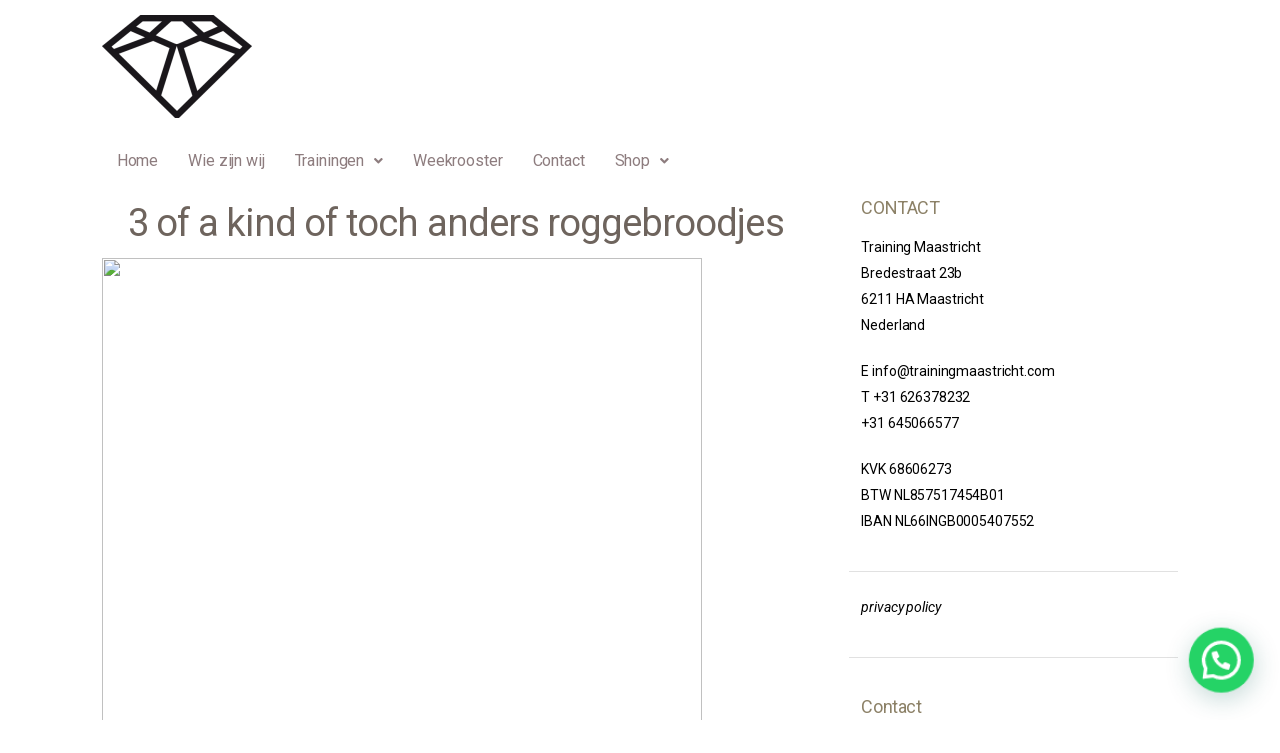

--- FILE ---
content_type: text/html; charset=UTF-8
request_url: https://www.trainingmaastricht.com/3-kind-toch-anders-roggebroodjes/
body_size: 23776
content:
<!DOCTYPE html>
<html lang="nl-NL" prefix="og: http://ogp.me/ns# fb: http://ogp.me/ns/fb#">
<head>
	<meta charset="UTF-8" />
	<meta name="viewport" content="width=device-width, initial-scale=1" />
	<link rel="profile" href="http://gmpg.org/xfn/11" />
	<link rel="pingback" href="https://www.trainingmaastricht.com/cms/xmlrpc.php" />
	<style id="alpha-critical-css">body{opacity: 0}</style>
<meta name='robots' content='index, follow, max-image-preview:large, max-snippet:-1, max-video-preview:-1' />

	<!-- This site is optimized with the Yoast SEO plugin v26.6 - https://yoast.com/wordpress/plugins/seo/ -->
	<title>3 of a kind of toch anders roggebroodjes - TM Personal Training | Sports and Athletics</title>
	<meta name="description" content="3 of a kind of toch anders roggebroodjes..." />
	<link rel="canonical" href="https://www.trainingmaastricht.com/cms/3-kind-toch-anders-roggebroodjes/" />
	<meta property="og:locale" content="nl_NL" />
	<meta property="og:type" content="article" />
	<meta property="og:title" content="3 of a kind of toch anders roggebroodjes - TM Personal Training | Sports and Athletics" />
	<meta property="og:description" content="3 of a kind of toch anders roggebroodjes..." />
	<meta property="og:url" content="https://www.trainingmaastricht.com/cms/3-kind-toch-anders-roggebroodjes/" />
	<meta property="og:site_name" content="TM Personal Training | Sports and Athletics" />
	<meta property="article:publisher" content="http://www.facebook.com/trainingmaastricht" />
	<meta property="article:published_time" content="2017-02-08T21:21:04+00:00" />
	<meta property="article:modified_time" content="2017-10-17T18:23:00+00:00" />
	<meta property="og:image" content="http://www.trainingmaastricht.com/cms/wp-content/uploads/2017/02/IMG_20170208_163459_898.jpg" />
	<meta name="author" content="TrainingMaastricht" />
	<meta name="twitter:card" content="summary_large_image" />
	<meta name="twitter:label1" content="Geschreven door" />
	<meta name="twitter:data1" content="TrainingMaastricht" />
	<script type="application/ld+json" class="yoast-schema-graph">{"@context":"https://schema.org","@graph":[{"@type":"Article","@id":"https://www.trainingmaastricht.com/cms/3-kind-toch-anders-roggebroodjes/#article","isPartOf":{"@id":"https://www.trainingmaastricht.com/cms/3-kind-toch-anders-roggebroodjes/"},"author":{"name":"TrainingMaastricht","@id":"https://www.trainingmaastricht.com/cms/#/schema/person/81f82b83498d7998f9fad4812527702d"},"headline":"3 of a kind of toch anders roggebroodjes","datePublished":"2017-02-08T21:21:04+00:00","dateModified":"2017-10-17T18:23:00+00:00","mainEntityOfPage":{"@id":"https://www.trainingmaastricht.com/cms/3-kind-toch-anders-roggebroodjes/"},"wordCount":83,"publisher":{"@id":"https://www.trainingmaastricht.com/cms/#organization"},"image":{"@id":"https://www.trainingmaastricht.com/cms/3-kind-toch-anders-roggebroodjes/#primaryimage"},"thumbnailUrl":"http://www.trainingmaastricht.com/cms/wp-content/uploads/2017/02/IMG_20170208_163459_898.jpg","articleSection":["Healthy recepten","NEWS"],"inLanguage":"nl-NL"},{"@type":"WebPage","@id":"https://www.trainingmaastricht.com/cms/3-kind-toch-anders-roggebroodjes/","url":"https://www.trainingmaastricht.com/cms/3-kind-toch-anders-roggebroodjes/","name":"3 of a kind of toch anders roggebroodjes - TM Personal Training | Sports and Athletics","isPartOf":{"@id":"https://www.trainingmaastricht.com/cms/#website"},"primaryImageOfPage":{"@id":"https://www.trainingmaastricht.com/cms/3-kind-toch-anders-roggebroodjes/#primaryimage"},"image":{"@id":"https://www.trainingmaastricht.com/cms/3-kind-toch-anders-roggebroodjes/#primaryimage"},"thumbnailUrl":"http://www.trainingmaastricht.com/cms/wp-content/uploads/2017/02/IMG_20170208_163459_898.jpg","datePublished":"2017-02-08T21:21:04+00:00","dateModified":"2017-10-17T18:23:00+00:00","description":"3 of a kind of toch anders roggebroodjes...","inLanguage":"nl-NL","potentialAction":[{"@type":"ReadAction","target":["https://www.trainingmaastricht.com/cms/3-kind-toch-anders-roggebroodjes/"]}]},{"@type":"ImageObject","inLanguage":"nl-NL","@id":"https://www.trainingmaastricht.com/cms/3-kind-toch-anders-roggebroodjes/#primaryimage","url":"https://www.trainingmaastricht.com/cms/wp-content/uploads/2017/02/IMG_20170208_163459_898.jpg","contentUrl":"https://www.trainingmaastricht.com/cms/wp-content/uploads/2017/02/IMG_20170208_163459_898.jpg","width":720,"height":720},{"@type":"WebSite","@id":"https://www.trainingmaastricht.com/cms/#website","url":"https://www.trainingmaastricht.com/cms/","name":"TM Personal Training | Sports and Athletics","description":"","publisher":{"@id":"https://www.trainingmaastricht.com/cms/#organization"},"potentialAction":[{"@type":"SearchAction","target":{"@type":"EntryPoint","urlTemplate":"https://www.trainingmaastricht.com/cms/?s={search_term_string}"},"query-input":{"@type":"PropertyValueSpecification","valueRequired":true,"valueName":"search_term_string"}}],"inLanguage":"nl-NL"},{"@type":"Organization","@id":"https://www.trainingmaastricht.com/cms/#organization","name":"Training Maastricht","url":"https://www.trainingmaastricht.com/cms/","logo":{"@type":"ImageObject","inLanguage":"nl-NL","@id":"https://www.trainingmaastricht.com/cms/#/schema/logo/image/","url":"https://www.trainingmaastricht.com/cms/wp-content/uploads/2016/02/logo-transparant-zwart-e1462911753662.png","contentUrl":"https://www.trainingmaastricht.com/cms/wp-content/uploads/2016/02/logo-transparant-zwart-e1462911753662.png","width":150,"height":104,"caption":"Training Maastricht"},"image":{"@id":"https://www.trainingmaastricht.com/cms/#/schema/logo/image/"},"sameAs":["http://www.facebook.com/trainingmaastricht"]},{"@type":"Person","@id":"https://www.trainingmaastricht.com/cms/#/schema/person/81f82b83498d7998f9fad4812527702d","name":"TrainingMaastricht","image":{"@type":"ImageObject","inLanguage":"nl-NL","@id":"https://www.trainingmaastricht.com/cms/#/schema/person/image/","url":"https://secure.gravatar.com/avatar/5ef93c7d6372d814be5c5fed7ab9850f3306b5d8858e72c353ac205592ae5f51?s=80&d=mm&r=g","contentUrl":"https://secure.gravatar.com/avatar/5ef93c7d6372d814be5c5fed7ab9850f3306b5d8858e72c353ac205592ae5f51?s=80&d=mm&r=g","caption":"TrainingMaastricht"},"url":"https://www.trainingmaastricht.com/cms/author/admin/"}]}</script>
	<!-- / Yoast SEO plugin. -->


<link rel="alternate" type="application/rss+xml" title="TM Personal Training | Sports and Athletics &raquo; feed" href="https://www.trainingmaastricht.com/cms/feed/" />
<link rel="alternate" type="application/rss+xml" title="TM Personal Training | Sports and Athletics &raquo; reacties feed" href="https://www.trainingmaastricht.com/cms/comments/feed/" />
<link rel="alternate" title="oEmbed (JSON)" type="application/json+oembed" href="https://www.trainingmaastricht.com/cms/wp-json/oembed/1.0/embed?url=https%3A%2F%2Fwww.trainingmaastricht.com%2Fcms%2F3-kind-toch-anders-roggebroodjes%2F" />
<link rel="alternate" title="oEmbed (XML)" type="text/xml+oembed" href="https://www.trainingmaastricht.com/cms/wp-json/oembed/1.0/embed?url=https%3A%2F%2Fwww.trainingmaastricht.com%2Fcms%2F3-kind-toch-anders-roggebroodjes%2F&#038;format=xml" />
<style id='wp-img-auto-sizes-contain-inline-css'>
img:is([sizes=auto i],[sizes^="auto," i]){contain-intrinsic-size:3000px 1500px}
/*# sourceURL=wp-img-auto-sizes-contain-inline-css */
</style>
<link rel='stylesheet' id='xoo-aff-style-css' href='https://www.trainingmaastricht.com/cms/wp-content/plugins/easy-login-woocommerce/xoo-form-fields-fw/assets/css/xoo-aff-style.css?ver=2.1.0' media='all' />
<style id='xoo-aff-style-inline-css'>

.xoo-aff-input-group .xoo-aff-input-icon{
	background-color:  #eee;
	color: #555;
	max-width: 40px;
	min-width: 40px;
	border-color: #cccccc;
	border-width: 1px;
	font-size: 14px;
}
.xoo-aff-group{
	margin-bottom: 30px;
}

.xoo-aff-group input[type="text"], .xoo-aff-group input[type="password"], .xoo-aff-group input[type="email"], .xoo-aff-group input[type="number"], .xoo-aff-group select, .xoo-aff-group select + .select2, .xoo-aff-group input[type="tel"], .xoo-aff-group input[type="file"]{
	background-color: #fff;
	color: #777;
	border-width: 1px;
	border-color: #cccccc;
	height: 50px;
}


.xoo-aff-group input[type="file"]{
	line-height: calc(50px - 13px);
}



.xoo-aff-group input[type="text"]::placeholder, .xoo-aff-group input[type="password"]::placeholder, .xoo-aff-group input[type="email"]::placeholder, .xoo-aff-group input[type="number"]::placeholder, .xoo-aff-group select::placeholder, .xoo-aff-group input[type="tel"]::placeholder, .xoo-aff-group .select2-selection__rendered, .xoo-aff-group .select2-container--default .select2-selection--single .select2-selection__rendered, .xoo-aff-group input[type="file"]::placeholder, .xoo-aff-group input::file-selector-button{
	color: #777;
}

.xoo-aff-group input[type="text"]:focus, .xoo-aff-group input[type="password"]:focus, .xoo-aff-group input[type="email"]:focus, .xoo-aff-group input[type="number"]:focus, .xoo-aff-group select:focus, .xoo-aff-group select + .select2:focus, .xoo-aff-group input[type="tel"]:focus, .xoo-aff-group input[type="file"]:focus{
	background-color: #ededed;
	color: #000;
}

[placeholder]:focus::-webkit-input-placeholder{
	color: #000!important;
}


.xoo-aff-input-icon + input[type="text"], .xoo-aff-input-icon + input[type="password"], .xoo-aff-input-icon + input[type="email"], .xoo-aff-input-icon + input[type="number"], .xoo-aff-input-icon + select, .xoo-aff-input-icon + select + .select2,  .xoo-aff-input-icon + input[type="tel"], .xoo-aff-input-icon + input[type="file"]{
	border-bottom-left-radius: 0;
	border-top-left-radius: 0;
}


/*# sourceURL=xoo-aff-style-inline-css */
</style>
<link rel='stylesheet' id='xoo-aff-font-awesome5-css' href='https://www.trainingmaastricht.com/cms/wp-content/plugins/easy-login-woocommerce/xoo-form-fields-fw/lib/fontawesome5/css/all.min.css?ver=6.9' media='all' />
<link rel='stylesheet' id='hfe-widgets-style-css' href='https://www.trainingmaastricht.com/cms/wp-content/plugins/header-footer-elementor/inc/widgets-css/frontend.css?ver=2.7.1' media='all' />
<link rel='stylesheet' id='hfe-woo-product-grid-css' href='https://www.trainingmaastricht.com/cms/wp-content/plugins/header-footer-elementor/inc/widgets-css/woo-products.css?ver=2.7.1' media='all' />
<style id='wp-emoji-styles-inline-css'>

	img.wp-smiley, img.emoji {
		display: inline !important;
		border: none !important;
		box-shadow: none !important;
		height: 1em !important;
		width: 1em !important;
		margin: 0 0.07em !important;
		vertical-align: -0.1em !important;
		background: none !important;
		padding: 0 !important;
	}
/*# sourceURL=wp-emoji-styles-inline-css */
</style>
<link rel='stylesheet' id='wp-block-library-css' href='https://www.trainingmaastricht.com/cms/wp-includes/css/dist/block-library/style.min.css?ver=6.9' media='all' />
<style id='wp-block-library-theme-inline-css'>
.wp-block-audio :where(figcaption){color:#555;font-size:13px;text-align:center}.is-dark-theme .wp-block-audio :where(figcaption){color:#ffffffa6}.wp-block-audio{margin:0 0 1em}.wp-block-code{border:1px solid #ccc;border-radius:4px;font-family:Menlo,Consolas,monaco,monospace;padding:.8em 1em}.wp-block-embed :where(figcaption){color:#555;font-size:13px;text-align:center}.is-dark-theme .wp-block-embed :where(figcaption){color:#ffffffa6}.wp-block-embed{margin:0 0 1em}.blocks-gallery-caption{color:#555;font-size:13px;text-align:center}.is-dark-theme .blocks-gallery-caption{color:#ffffffa6}:root :where(.wp-block-image figcaption){color:#555;font-size:13px;text-align:center}.is-dark-theme :root :where(.wp-block-image figcaption){color:#ffffffa6}.wp-block-image{margin:0 0 1em}.wp-block-pullquote{border-bottom:4px solid;border-top:4px solid;color:currentColor;margin-bottom:1.75em}.wp-block-pullquote :where(cite),.wp-block-pullquote :where(footer),.wp-block-pullquote__citation{color:currentColor;font-size:.8125em;font-style:normal;text-transform:uppercase}.wp-block-quote{border-left:.25em solid;margin:0 0 1.75em;padding-left:1em}.wp-block-quote cite,.wp-block-quote footer{color:currentColor;font-size:.8125em;font-style:normal;position:relative}.wp-block-quote:where(.has-text-align-right){border-left:none;border-right:.25em solid;padding-left:0;padding-right:1em}.wp-block-quote:where(.has-text-align-center){border:none;padding-left:0}.wp-block-quote.is-large,.wp-block-quote.is-style-large,.wp-block-quote:where(.is-style-plain){border:none}.wp-block-search .wp-block-search__label{font-weight:700}.wp-block-search__button{border:1px solid #ccc;padding:.375em .625em}:where(.wp-block-group.has-background){padding:1.25em 2.375em}.wp-block-separator.has-css-opacity{opacity:.4}.wp-block-separator{border:none;border-bottom:2px solid;margin-left:auto;margin-right:auto}.wp-block-separator.has-alpha-channel-opacity{opacity:1}.wp-block-separator:not(.is-style-wide):not(.is-style-dots){width:100px}.wp-block-separator.has-background:not(.is-style-dots){border-bottom:none;height:1px}.wp-block-separator.has-background:not(.is-style-wide):not(.is-style-dots){height:2px}.wp-block-table{margin:0 0 1em}.wp-block-table td,.wp-block-table th{word-break:normal}.wp-block-table :where(figcaption){color:#555;font-size:13px;text-align:center}.is-dark-theme .wp-block-table :where(figcaption){color:#ffffffa6}.wp-block-video :where(figcaption){color:#555;font-size:13px;text-align:center}.is-dark-theme .wp-block-video :where(figcaption){color:#ffffffa6}.wp-block-video{margin:0 0 1em}:root :where(.wp-block-template-part.has-background){margin-bottom:0;margin-top:0;padding:1.25em 2.375em}
/*# sourceURL=/wp-includes/css/dist/block-library/theme.min.css */
</style>
<style id='classic-theme-styles-inline-css'>
/*! This file is auto-generated */
.wp-block-button__link{color:#fff;background-color:#32373c;border-radius:9999px;box-shadow:none;text-decoration:none;padding:calc(.667em + 2px) calc(1.333em + 2px);font-size:1.125em}.wp-block-file__button{background:#32373c;color:#fff;text-decoration:none}
/*# sourceURL=/wp-includes/css/classic-themes.min.css */
</style>
<style id='joinchat-button-style-inline-css'>
.wp-block-joinchat-button{border:none!important;text-align:center}.wp-block-joinchat-button figure{display:table;margin:0 auto;padding:0}.wp-block-joinchat-button figcaption{font:normal normal 400 .6em/2em var(--wp--preset--font-family--system-font,sans-serif);margin:0;padding:0}.wp-block-joinchat-button .joinchat-button__qr{background-color:#fff;border:6px solid #25d366;border-radius:30px;box-sizing:content-box;display:block;height:200px;margin:auto;overflow:hidden;padding:10px;width:200px}.wp-block-joinchat-button .joinchat-button__qr canvas,.wp-block-joinchat-button .joinchat-button__qr img{display:block;margin:auto}.wp-block-joinchat-button .joinchat-button__link{align-items:center;background-color:#25d366;border:6px solid #25d366;border-radius:30px;display:inline-flex;flex-flow:row nowrap;justify-content:center;line-height:1.25em;margin:0 auto;text-decoration:none}.wp-block-joinchat-button .joinchat-button__link:before{background:transparent var(--joinchat-ico) no-repeat center;background-size:100%;content:"";display:block;height:1.5em;margin:-.75em .75em -.75em 0;width:1.5em}.wp-block-joinchat-button figure+.joinchat-button__link{margin-top:10px}@media (orientation:landscape)and (min-height:481px),(orientation:portrait)and (min-width:481px){.wp-block-joinchat-button.joinchat-button--qr-only figure+.joinchat-button__link{display:none}}@media (max-width:480px),(orientation:landscape)and (max-height:480px){.wp-block-joinchat-button figure{display:none}}

/*# sourceURL=https://www.trainingmaastricht.com/cms/wp-content/plugins/creame-whatsapp-me/gutenberg/build/style-index.css */
</style>
<style id='global-styles-inline-css'>
:root{--wp--preset--aspect-ratio--square: 1;--wp--preset--aspect-ratio--4-3: 4/3;--wp--preset--aspect-ratio--3-4: 3/4;--wp--preset--aspect-ratio--3-2: 3/2;--wp--preset--aspect-ratio--2-3: 2/3;--wp--preset--aspect-ratio--16-9: 16/9;--wp--preset--aspect-ratio--9-16: 9/16;--wp--preset--color--black: #000000;--wp--preset--color--cyan-bluish-gray: #abb8c3;--wp--preset--color--white: #fff;--wp--preset--color--pale-pink: #f78da7;--wp--preset--color--vivid-red: #cf2e2e;--wp--preset--color--luminous-vivid-orange: #ff6900;--wp--preset--color--luminous-vivid-amber: #fcb900;--wp--preset--color--light-green-cyan: #7bdcb5;--wp--preset--color--vivid-green-cyan: #00d084;--wp--preset--color--pale-cyan-blue: #8ed1fc;--wp--preset--color--vivid-cyan-blue: #0693e3;--wp--preset--color--vivid-purple: #9b51e0;--wp--preset--color--primary: ;--wp--preset--color--secondary: ;--wp--preset--color--alert: ;--wp--preset--color--dark: #333;--wp--preset--color--font: #666;--wp--preset--color--transparent: transparent;--wp--preset--gradient--vivid-cyan-blue-to-vivid-purple: linear-gradient(135deg,rgb(6,147,227) 0%,rgb(155,81,224) 100%);--wp--preset--gradient--light-green-cyan-to-vivid-green-cyan: linear-gradient(135deg,rgb(122,220,180) 0%,rgb(0,208,130) 100%);--wp--preset--gradient--luminous-vivid-amber-to-luminous-vivid-orange: linear-gradient(135deg,rgb(252,185,0) 0%,rgb(255,105,0) 100%);--wp--preset--gradient--luminous-vivid-orange-to-vivid-red: linear-gradient(135deg,rgb(255,105,0) 0%,rgb(207,46,46) 100%);--wp--preset--gradient--very-light-gray-to-cyan-bluish-gray: linear-gradient(135deg,rgb(238,238,238) 0%,rgb(169,184,195) 100%);--wp--preset--gradient--cool-to-warm-spectrum: linear-gradient(135deg,rgb(74,234,220) 0%,rgb(151,120,209) 20%,rgb(207,42,186) 40%,rgb(238,44,130) 60%,rgb(251,105,98) 80%,rgb(254,248,76) 100%);--wp--preset--gradient--blush-light-purple: linear-gradient(135deg,rgb(255,206,236) 0%,rgb(152,150,240) 100%);--wp--preset--gradient--blush-bordeaux: linear-gradient(135deg,rgb(254,205,165) 0%,rgb(254,45,45) 50%,rgb(107,0,62) 100%);--wp--preset--gradient--luminous-dusk: linear-gradient(135deg,rgb(255,203,112) 0%,rgb(199,81,192) 50%,rgb(65,88,208) 100%);--wp--preset--gradient--pale-ocean: linear-gradient(135deg,rgb(255,245,203) 0%,rgb(182,227,212) 50%,rgb(51,167,181) 100%);--wp--preset--gradient--electric-grass: linear-gradient(135deg,rgb(202,248,128) 0%,rgb(113,206,126) 100%);--wp--preset--gradient--midnight: linear-gradient(135deg,rgb(2,3,129) 0%,rgb(40,116,252) 100%);--wp--preset--font-size--small: 15px;--wp--preset--font-size--medium: 24px;--wp--preset--font-size--large: 30px;--wp--preset--font-size--x-large: 42px;--wp--preset--font-size--normal: 18px;--wp--preset--font-size--huge: 34px;--wp--preset--spacing--20: 0.44rem;--wp--preset--spacing--30: 0.67rem;--wp--preset--spacing--40: 1rem;--wp--preset--spacing--50: 1.5rem;--wp--preset--spacing--60: 2.25rem;--wp--preset--spacing--70: 3.38rem;--wp--preset--spacing--80: 5.06rem;--wp--preset--shadow--natural: 6px 6px 9px rgba(0, 0, 0, 0.2);--wp--preset--shadow--deep: 12px 12px 50px rgba(0, 0, 0, 0.4);--wp--preset--shadow--sharp: 6px 6px 0px rgba(0, 0, 0, 0.2);--wp--preset--shadow--outlined: 6px 6px 0px -3px rgb(255, 255, 255), 6px 6px rgb(0, 0, 0);--wp--preset--shadow--crisp: 6px 6px 0px rgb(0, 0, 0);}:where(.is-layout-flex){gap: 0.5em;}:where(.is-layout-grid){gap: 0.5em;}body .is-layout-flex{display: flex;}.is-layout-flex{flex-wrap: wrap;align-items: center;}.is-layout-flex > :is(*, div){margin: 0;}body .is-layout-grid{display: grid;}.is-layout-grid > :is(*, div){margin: 0;}:where(.wp-block-columns.is-layout-flex){gap: 2em;}:where(.wp-block-columns.is-layout-grid){gap: 2em;}:where(.wp-block-post-template.is-layout-flex){gap: 1.25em;}:where(.wp-block-post-template.is-layout-grid){gap: 1.25em;}.has-black-color{color: var(--wp--preset--color--black) !important;}.has-cyan-bluish-gray-color{color: var(--wp--preset--color--cyan-bluish-gray) !important;}.has-white-color{color: var(--wp--preset--color--white) !important;}.has-pale-pink-color{color: var(--wp--preset--color--pale-pink) !important;}.has-vivid-red-color{color: var(--wp--preset--color--vivid-red) !important;}.has-luminous-vivid-orange-color{color: var(--wp--preset--color--luminous-vivid-orange) !important;}.has-luminous-vivid-amber-color{color: var(--wp--preset--color--luminous-vivid-amber) !important;}.has-light-green-cyan-color{color: var(--wp--preset--color--light-green-cyan) !important;}.has-vivid-green-cyan-color{color: var(--wp--preset--color--vivid-green-cyan) !important;}.has-pale-cyan-blue-color{color: var(--wp--preset--color--pale-cyan-blue) !important;}.has-vivid-cyan-blue-color{color: var(--wp--preset--color--vivid-cyan-blue) !important;}.has-vivid-purple-color{color: var(--wp--preset--color--vivid-purple) !important;}.has-black-background-color{background-color: var(--wp--preset--color--black) !important;}.has-cyan-bluish-gray-background-color{background-color: var(--wp--preset--color--cyan-bluish-gray) !important;}.has-white-background-color{background-color: var(--wp--preset--color--white) !important;}.has-pale-pink-background-color{background-color: var(--wp--preset--color--pale-pink) !important;}.has-vivid-red-background-color{background-color: var(--wp--preset--color--vivid-red) !important;}.has-luminous-vivid-orange-background-color{background-color: var(--wp--preset--color--luminous-vivid-orange) !important;}.has-luminous-vivid-amber-background-color{background-color: var(--wp--preset--color--luminous-vivid-amber) !important;}.has-light-green-cyan-background-color{background-color: var(--wp--preset--color--light-green-cyan) !important;}.has-vivid-green-cyan-background-color{background-color: var(--wp--preset--color--vivid-green-cyan) !important;}.has-pale-cyan-blue-background-color{background-color: var(--wp--preset--color--pale-cyan-blue) !important;}.has-vivid-cyan-blue-background-color{background-color: var(--wp--preset--color--vivid-cyan-blue) !important;}.has-vivid-purple-background-color{background-color: var(--wp--preset--color--vivid-purple) !important;}.has-black-border-color{border-color: var(--wp--preset--color--black) !important;}.has-cyan-bluish-gray-border-color{border-color: var(--wp--preset--color--cyan-bluish-gray) !important;}.has-white-border-color{border-color: var(--wp--preset--color--white) !important;}.has-pale-pink-border-color{border-color: var(--wp--preset--color--pale-pink) !important;}.has-vivid-red-border-color{border-color: var(--wp--preset--color--vivid-red) !important;}.has-luminous-vivid-orange-border-color{border-color: var(--wp--preset--color--luminous-vivid-orange) !important;}.has-luminous-vivid-amber-border-color{border-color: var(--wp--preset--color--luminous-vivid-amber) !important;}.has-light-green-cyan-border-color{border-color: var(--wp--preset--color--light-green-cyan) !important;}.has-vivid-green-cyan-border-color{border-color: var(--wp--preset--color--vivid-green-cyan) !important;}.has-pale-cyan-blue-border-color{border-color: var(--wp--preset--color--pale-cyan-blue) !important;}.has-vivid-cyan-blue-border-color{border-color: var(--wp--preset--color--vivid-cyan-blue) !important;}.has-vivid-purple-border-color{border-color: var(--wp--preset--color--vivid-purple) !important;}.has-vivid-cyan-blue-to-vivid-purple-gradient-background{background: var(--wp--preset--gradient--vivid-cyan-blue-to-vivid-purple) !important;}.has-light-green-cyan-to-vivid-green-cyan-gradient-background{background: var(--wp--preset--gradient--light-green-cyan-to-vivid-green-cyan) !important;}.has-luminous-vivid-amber-to-luminous-vivid-orange-gradient-background{background: var(--wp--preset--gradient--luminous-vivid-amber-to-luminous-vivid-orange) !important;}.has-luminous-vivid-orange-to-vivid-red-gradient-background{background: var(--wp--preset--gradient--luminous-vivid-orange-to-vivid-red) !important;}.has-very-light-gray-to-cyan-bluish-gray-gradient-background{background: var(--wp--preset--gradient--very-light-gray-to-cyan-bluish-gray) !important;}.has-cool-to-warm-spectrum-gradient-background{background: var(--wp--preset--gradient--cool-to-warm-spectrum) !important;}.has-blush-light-purple-gradient-background{background: var(--wp--preset--gradient--blush-light-purple) !important;}.has-blush-bordeaux-gradient-background{background: var(--wp--preset--gradient--blush-bordeaux) !important;}.has-luminous-dusk-gradient-background{background: var(--wp--preset--gradient--luminous-dusk) !important;}.has-pale-ocean-gradient-background{background: var(--wp--preset--gradient--pale-ocean) !important;}.has-electric-grass-gradient-background{background: var(--wp--preset--gradient--electric-grass) !important;}.has-midnight-gradient-background{background: var(--wp--preset--gradient--midnight) !important;}.has-small-font-size{font-size: var(--wp--preset--font-size--small) !important;}.has-medium-font-size{font-size: var(--wp--preset--font-size--medium) !important;}.has-large-font-size{font-size: var(--wp--preset--font-size--large) !important;}.has-x-large-font-size{font-size: var(--wp--preset--font-size--x-large) !important;}
:where(.wp-block-post-template.is-layout-flex){gap: 1.25em;}:where(.wp-block-post-template.is-layout-grid){gap: 1.25em;}
:where(.wp-block-term-template.is-layout-flex){gap: 1.25em;}:where(.wp-block-term-template.is-layout-grid){gap: 1.25em;}
:where(.wp-block-columns.is-layout-flex){gap: 2em;}:where(.wp-block-columns.is-layout-grid){gap: 2em;}
:root :where(.wp-block-pullquote){font-size: 1.5em;line-height: 1.6;}
/*# sourceURL=global-styles-inline-css */
</style>
<link rel='stylesheet' id='points-and-rewards-for-woocommerce-css' href='https://www.trainingmaastricht.com/cms/wp-content/plugins/points-and-rewards-for-woocommerce/public/css/points-rewards-for-woocommerce-public.min.css?ver=2.9.4' media='all' />
<style id='woocommerce-inline-inline-css'>
.woocommerce form .form-row .required { visibility: visible; }
/*# sourceURL=woocommerce-inline-inline-css */
</style>
<link rel='stylesheet' id='bigger-picture-css' href='https://www.trainingmaastricht.com/cms/wp-content/plugins/youtube-channel/assets/lib/bigger-picture/css/bigger-picture.min.css?ver=3.25.2' media='all' />
<link rel='stylesheet' id='youtube-channel-css' href='https://www.trainingmaastricht.com/cms/wp-content/plugins/youtube-channel/assets/css/youtube-channel.min.css?ver=3.25.2' media='all' />
<link rel='stylesheet' id='xoo-el-style-css' href='https://www.trainingmaastricht.com/cms/wp-content/plugins/easy-login-woocommerce/assets/css/xoo-el-style.css?ver=3.0.4' media='all' />
<style id='xoo-el-style-inline-css'>

	.xoo-el-form-container button.btn.button.xoo-el-action-btn{
		background-color: #000000;
		color: #ffffff;
		font-weight: 600;
		font-size: 15px;
		height: 40px;
	}

.xoo-el-container:not(.xoo-el-style-slider) .xoo-el-inmodal{
	max-width: 800px;
	max-height: 650px;
}

.xoo-el-style-slider .xoo-el-modal{
	transform: translateX(800px);
	max-width: 800px;
}

	.xoo-el-sidebar{
		background-image: url(https://www.trainingmaastricht.com/cms/wp-content/plugins/easy-login-woocommerce/assets/images/popup-sidebar.jpg);
		min-width: 40%;
	}

.xoo-el-main, .xoo-el-main a , .xoo-el-main label{
	color: #000000;
}
.xoo-el-srcont{
	background-color: #ffffff;
}
.xoo-el-form-container ul.xoo-el-tabs li.xoo-el-active {
	background-color: #000000;
	color: #ffffff;
}
.xoo-el-form-container ul.xoo-el-tabs li{
	background-color: #eeeeee;
	color: #000000;
	font-size: 16px;
	padding: 12px 20px;
}
.xoo-el-main{
	padding: 40px 30px;
}

.xoo-el-form-container button.xoo-el-action-btn:not(.button){
    font-weight: 600;
    font-size: 15px;
}



	.xoo-el-modal:before {
		vertical-align: middle;
	}

	.xoo-el-style-slider .xoo-el-srcont {
		justify-content: center;
	}

	.xoo-el-style-slider .xoo-el-main{
		padding-top: 10px;
		padding-bottom: 10px; 
	}





.xoo-el-popup-active .xoo-el-opac{
    opacity: 0.7;
    background-color: #000000;
}





/*# sourceURL=xoo-el-style-inline-css */
</style>
<link rel='stylesheet' id='xoo-el-fonts-css' href='https://www.trainingmaastricht.com/cms/wp-content/plugins/easy-login-woocommerce/assets/css/xoo-el-fonts.css?ver=3.0.4' media='all' />
<link rel='stylesheet' id='alpus-plugin-framework-css' href='https://www.trainingmaastricht.com/cms/wp-content/plugins/alpus-flexbox/plugin-framework/assets/css/framework.min.css?ver=1.3.0' media='all' />
<link rel='stylesheet' id='hfe-style-css' href='https://www.trainingmaastricht.com/cms/wp-content/plugins/header-footer-elementor/assets/css/header-footer-elementor.css?ver=2.7.1' media='all' />
<link rel='stylesheet' id='elementor-frontend-css' href='https://www.trainingmaastricht.com/cms/wp-content/uploads/elementor/css/custom-frontend.min.css?ver=1766298606' media='all' />
<link rel='stylesheet' id='font-awesome-5-all-css' href='https://www.trainingmaastricht.com/cms/wp-content/plugins/elementor/assets/lib/font-awesome/css/all.min.css?ver=3.34.0' media='all' />
<link rel='stylesheet' id='font-awesome-4-shim-css' href='https://www.trainingmaastricht.com/cms/wp-content/plugins/elementor/assets/lib/font-awesome/css/v4-shims.min.css?ver=3.34.0' media='all' />
<link rel='stylesheet' id='mollie-applepaydirect-css' href='https://www.trainingmaastricht.com/cms/wp-content/plugins/mollie-payments-for-woocommerce/public/css/mollie-applepaydirect.min.css?ver=1765826128' media='screen' />
<link rel='stylesheet' id='wp-pagenavi-css' href='https://www.trainingmaastricht.com/cms/wp-content/plugins/wp-pagenavi/pagenavi-css.css?ver=2.70' media='all' />
<link rel='stylesheet' id='lazyload-video-css-css' href='https://www.trainingmaastricht.com/cms/wp-content/plugins/lazy-load-for-videos/public/css/lazyload-shared.css?ver=2.18.9' media='all' />
<style id='lazyload-video-css-inline-css'>
.entry-content a.lazy-load-youtube, a.lazy-load-youtube, .lazy-load-vimeo{ background-size: cover; }.titletext.youtube { display: none; }.lazy-load-div:before { content: "\25B6"; text-shadow: 0px 0px 60px rgba(0,0,0,0.8); }
/*# sourceURL=lazyload-video-css-inline-css */
</style>
<link rel='stylesheet' id='hfe-elementor-icons-css' href='https://www.trainingmaastricht.com/cms/wp-content/plugins/elementor/assets/lib/eicons/css/elementor-icons.min.css?ver=5.34.0' media='all' />
<link rel='stylesheet' id='hfe-icons-list-css' href='https://www.trainingmaastricht.com/cms/wp-content/plugins/elementor/assets/css/widget-icon-list.min.css?ver=3.24.3' media='all' />
<link rel='stylesheet' id='hfe-social-icons-css' href='https://www.trainingmaastricht.com/cms/wp-content/plugins/elementor/assets/css/widget-social-icons.min.css?ver=3.24.0' media='all' />
<link rel='stylesheet' id='hfe-social-share-icons-brands-css' href='https://www.trainingmaastricht.com/cms/wp-content/plugins/elementor/assets/lib/font-awesome/css/brands.css?ver=5.15.3' media='all' />
<link rel='stylesheet' id='hfe-social-share-icons-fontawesome-css' href='https://www.trainingmaastricht.com/cms/wp-content/plugins/elementor/assets/lib/font-awesome/css/fontawesome.css?ver=5.15.3' media='all' />
<link rel='stylesheet' id='hfe-nav-menu-icons-css' href='https://www.trainingmaastricht.com/cms/wp-content/plugins/elementor/assets/lib/font-awesome/css/solid.css?ver=5.15.3' media='all' />
<link rel='stylesheet' id='esg-plugin-settings-css' href='https://www.trainingmaastricht.com/cms/wp-content/plugins/essential-grid/public/assets/css/settings.css?ver=3.1.5' media='all' />
<link rel='stylesheet' id='tp-fontello-css' href='https://www.trainingmaastricht.com/cms/wp-content/plugins/essential-grid/public/assets/font/fontello/css/fontello.css?ver=3.1.5' media='all' />
<link rel='stylesheet' id='elementor-post-22574-css' href='https://www.trainingmaastricht.com/cms/wp-content/uploads/elementor/css/post-22574.css?ver=1766298607' media='all' />
<link rel='stylesheet' id='elementor-post-24604-css' href='https://www.trainingmaastricht.com/cms/wp-content/uploads/elementor/css/post-24604.css?ver=1766298608' media='all' />
<link rel='stylesheet' id='alpha-elementor-style-css' href='https://www.trainingmaastricht.com/cms/wp-content/plugins/u-design-core/framework/plugins/elementor/assets/elementor.min.css?ver=6.9' media='all' />
<link rel='stylesheet' id='alpha-magnific-popup-css' href='https://www.trainingmaastricht.com/cms/wp-content/themes/u-design/assets/vendor/jquery.magnific-popup/magnific-popup.min.css?ver=1.0' media='all' />
<link rel='stylesheet' id='alpha-alert-css' href='https://www.trainingmaastricht.com/cms/wp-content/plugins/u-design-core/inc/widgets/alert/alert.min.css?ver=4.15.0' media='all' />
<link rel='stylesheet' id='alpha-cf7-css' href='https://www.trainingmaastricht.com/cms/wp-content/themes/u-design/framework/plugins/contact-form/contact-form.min.css?ver=4.15.0' media='all' />
<link rel='stylesheet' id='alpha-elementor-extend-style-css' href='https://www.trainingmaastricht.com/cms/wp-content/plugins/u-design-core/inc/plugins/elementor/assets/elementor-extend.min.css?ver=6.9' media='all' />
<link rel='stylesheet' id='elementor-gf-local-roboto-css' href='https://www.trainingmaastricht.com/cms/wp-content/uploads/elementor/google-fonts/css/roboto.css?ver=1742457765' media='all' />
<script id="wfco-utm-tracking-js-extra">
var wffnUtm = {"utc_offset":"60","site_url":"https://www.trainingmaastricht.com/cms","genericParamEvents":"{\"user_roles\":\"guest\",\"plugin\":\"Funnel Builder\"}","cookieKeys":["flt","timezone","is_mobile","browser","fbclid","gclid","referrer","fl_url"],"excludeDomain":["paypal.com","klarna.com","quickpay.net"]};
//# sourceURL=wfco-utm-tracking-js-extra
</script>
<script src="https://www.trainingmaastricht.com/cms/wp-content/plugins/funnel-builder/woofunnels/assets/js/utm-tracker.min.js?ver=1.10.12.70" id="wfco-utm-tracking-js" defer data-wp-strategy="defer"></script>
<script src="https://www.trainingmaastricht.com/cms/wp-includes/js/jquery/jquery.min.js?ver=3.7.1" id="jquery-core-js"></script>
<script src="https://www.trainingmaastricht.com/cms/wp-includes/js/jquery/jquery-migrate.min.js?ver=3.4.1" id="jquery-migrate-js"></script>
<script id="jquery-js-after">
!function($){"use strict";$(document).ready(function(){$(this).scrollTop()>100&&$(".hfe-scroll-to-top-wrap").removeClass("hfe-scroll-to-top-hide"),$(window).scroll(function(){$(this).scrollTop()<100?$(".hfe-scroll-to-top-wrap").fadeOut(300):$(".hfe-scroll-to-top-wrap").fadeIn(300)}),$(".hfe-scroll-to-top-wrap").on("click",function(){$("html, body").animate({scrollTop:0},300);return!1})})}(jQuery);
!function($){'use strict';$(document).ready(function(){var bar=$('.hfe-reading-progress-bar');if(!bar.length)return;$(window).on('scroll',function(){var s=$(window).scrollTop(),d=$(document).height()-$(window).height(),p=d? s/d*100:0;bar.css('width',p+'%')});});}(jQuery);
//# sourceURL=jquery-js-after
</script>
<script id="xoo-aff-js-js-extra">
var xoo_aff_localize = {"adminurl":"https://www.trainingmaastricht.com/cms/wp-admin/admin-ajax.php","password_strength":{"min_password_strength":3,"i18n_password_error":"Voer een sterker wachtwoord in.","i18n_password_hint":"Hint: het wachtwoord moet minimaal twaalf tekens lang zijn. Gebruik hoofd- en kleine letters, cijfers en tekens zoals ! &quot; ? $ % ^ &amp; ) om het sterker te maken."}};
//# sourceURL=xoo-aff-js-js-extra
</script>
<script src="https://www.trainingmaastricht.com/cms/wp-content/plugins/easy-login-woocommerce/xoo-form-fields-fw/assets/js/xoo-aff-js.js?ver=2.1.0" id="xoo-aff-js-js" defer data-wp-strategy="defer"></script>
<script src="https://www.trainingmaastricht.com/cms/wp-includes/js/clipboard.min.js?ver=2.0.11" id="clipboard-js"></script>
<script id="points-and-rewards-for-woocommerce-js-extra">
var wps_wpr = {"ajaxurl":"https://www.trainingmaastricht.com/cms/wp-admin/admin-ajax.php","message":"Voer geldige punten in","empty_notice":"Vul een aantal punten in !!","minimum_points":"50","confirmation_msg":"Wil je echt je gebruikersniveau upgraden, aangezien dit proces de vereiste punten van je account zal aftrekken?","minimum_points_text":"Het minimum aantal punten dat nodig is om punten om te zetten in een waardebon is 50","wps_wpr_custom_notice":"Het aantal punten dat je hebt ingevoerd, wordt van je account afgetrokken","wps_wpr_nonce":"c66577cdcb","not_allowed":"Voer een aantal geldige punten in!","not_suffient":"Je hebt een onvoldoende aantal punten","above_order_limit":"Ingevoerde punten zijn niet van toepassing op deze bestelling.","points_empty":"Voer punten in.","checkout_page":"","wps_user_current_points":"0","is_restrict_message_enable":"","is_restrict_status_set":"","wps_restrict_rewards_msg":"You will not get any Reward Points","wps_wpr_game_setting":[],"wps_wpr_select_spin_stop":[],"wps_is_user_login":"","get_min_redeem_req":"1","is_cart_redeem_sett_enable":"0","is_checkout_redeem_enable":"0","points_coupon_name":"Winkelwagenkorting","wps_points_name":"Punten","points_message_require":"You require : ","points_more_to_redeem":" points more to get redeem","wps_add_a_points":"Add a points","wps_apply_points":"Punten toepassen"};
//# sourceURL=points-and-rewards-for-woocommerce-js-extra
</script>
<script src="https://www.trainingmaastricht.com/cms/wp-content/plugins/points-and-rewards-for-woocommerce/public/js/points-rewards-for-woocommerce-public.min.js?ver=2.9.4" id="points-and-rewards-for-woocommerce-js"></script>
<script src="https://www.trainingmaastricht.com/cms/wp-content/plugins/woocommerce/assets/js/jquery-blockui/jquery.blockUI.min.js?ver=2.7.0-wc.10.4.3" id="wc-jquery-blockui-js" defer data-wp-strategy="defer"></script>
<script id="wc-add-to-cart-js-extra">
var wc_add_to_cart_params = {"ajax_url":"/cms/wp-admin/admin-ajax.php","wc_ajax_url":"/cms/?wc-ajax=%%endpoint%%","i18n_view_cart":"Bekijk winkelwagen","cart_url":"https://www.trainingmaastricht.com/cms/winkel/winkelwagen/","is_cart":"","cart_redirect_after_add":"yes"};
//# sourceURL=wc-add-to-cart-js-extra
</script>
<script src="https://www.trainingmaastricht.com/cms/wp-content/plugins/woocommerce/assets/js/frontend/add-to-cart.min.js?ver=10.4.3" id="wc-add-to-cart-js" defer data-wp-strategy="defer"></script>
<script src="https://www.trainingmaastricht.com/cms/wp-content/plugins/woocommerce/assets/js/js-cookie/js.cookie.min.js?ver=2.1.4-wc.10.4.3" id="wc-js-cookie-js" defer data-wp-strategy="defer"></script>
<script id="woocommerce-js-extra">
var woocommerce_params = {"ajax_url":"/cms/wp-admin/admin-ajax.php","wc_ajax_url":"/cms/?wc-ajax=%%endpoint%%","i18n_password_show":"Wachtwoord weergeven","i18n_password_hide":"Wachtwoord verbergen"};
//# sourceURL=woocommerce-js-extra
</script>
<script src="https://www.trainingmaastricht.com/cms/wp-content/plugins/woocommerce/assets/js/frontend/woocommerce.min.js?ver=10.4.3" id="woocommerce-js" defer data-wp-strategy="defer"></script>
<script src="https://www.trainingmaastricht.com/cms/wp-content/plugins/elementor/assets/lib/font-awesome/js/v4-shims.min.js?ver=3.34.0" id="font-awesome-4-shim-js"></script>
<script src="https://www.trainingmaastricht.com/cms/wp-content/plugins/wp-image-zoooom/assets/js/jquery.image_zoom.min.js?ver=1.60" id="image_zoooom-js" defer data-wp-strategy="defer" fetchpriority="low"></script>
<script id="image_zoooom-init-js-extra">
var IZ = {"options":{"zoomType":"inner","cursor":"default","easingAmount":12},"with_woocommerce":"0","exchange_thumbnails":"1","enable_mobile":"0","woo_categories":"0","woo_slider":"0","enable_surecart":"0"};
//# sourceURL=image_zoooom-init-js-extra
</script>
<script src="https://www.trainingmaastricht.com/cms/wp-content/plugins/wp-image-zoooom/assets/js/image_zoom-init.js?ver=1.60" id="image_zoooom-init-js" defer data-wp-strategy="defer" fetchpriority="low"></script>
<script id="tp-tools-js-before">
window.ESG ??= {}; ESG.E ??= {}; ESG.E.site_url = 'https://www.trainingmaastricht.com/cms'; ESG.E.plugin_url = 'https://www.trainingmaastricht.com/cms/wp-content/plugins/essential-grid/'; ESG.E.ajax_url = 'https://www.trainingmaastricht.com/cms/wp-admin/admin-ajax.php'; ESG.E.nonce = '9b0db38478'; ESG.E.tptools = true; ESG.E.waitTptFunc ??= []; ESG.F ??= {}; ESG.F.waitTpt = () => { if ( typeof jQuery==='undefined' || !window?._tpt?.regResource || !ESG?.E?.plugin_url || (!ESG.E.tptools && !window?.SR7?.E?.plugin_url) ) return setTimeout(ESG.F.waitTpt, 29); if (!window._tpt.gsap) window._tpt.regResource({id: 'tpgsap', url : ESG.E.tptools && ESG.E.plugin_url+'/public/assets/js/libs/tpgsap.js' || SR7.E.plugin_url + 'public/js/libs/tpgsap.js'}); _tpt.checkResources(['tpgsap']).then(() => { if (window.tpGS && !_tpt?.Back) { _tpt.eases = tpGS.eases; Object.keys(_tpt.eases).forEach((e) => {_tpt[e] === undefined && (_tpt[e] = tpGS[e])}); } ESG.E.waitTptFunc.forEach((f) => { typeof f === 'function' && f(); }); ESG.E.waitTptFunc = []; }); }
//# sourceURL=tp-tools-js-before
</script>
<script src="https://www.trainingmaastricht.com/cms/wp-content/plugins/essential-grid/public/assets/js/libs/tptools.js?ver=6.7.16" id="tp-tools-js" async data-wp-strategy="async"></script>
<script id="wc-cart-fragments-js-extra">
var wc_cart_fragments_params = {"ajax_url":"/cms/wp-admin/admin-ajax.php","wc_ajax_url":"/cms/?wc-ajax=%%endpoint%%","cart_hash_key":"wc_cart_hash_ef591b1daee78120c83f29c999afc41a","fragment_name":"wc_fragments_ef591b1daee78120c83f29c999afc41a","request_timeout":"5000"};
//# sourceURL=wc-cart-fragments-js-extra
</script>
<script src="https://www.trainingmaastricht.com/cms/wp-content/plugins/woocommerce/assets/js/frontend/cart-fragments.min.js?ver=10.4.3" id="wc-cart-fragments-js" defer data-wp-strategy="defer"></script>
<link rel="https://api.w.org/" href="https://www.trainingmaastricht.com/cms/wp-json/" /><link rel="alternate" title="JSON" type="application/json" href="https://www.trainingmaastricht.com/cms/wp-json/wp/v2/posts/6616" /><link rel="EditURI" type="application/rsd+xml" title="RSD" href="https://www.trainingmaastricht.com/cms/xmlrpc.php?rsd" />
<meta name="generator" content="WordPress 6.9" />
<meta name="generator" content="WooCommerce 10.4.3" />
<link rel='shortlink' href='https://www.trainingmaastricht.com/cms/?p=6616' />
<!-- Analytics by WP Statistics - https://wp-statistics.com -->
	<noscript><style>.woocommerce-product-gallery{ opacity: 1 !important; }</style></noscript>
	<meta name="generator" content="Elementor 3.34.0; features: additional_custom_breakpoints; settings: css_print_method-external, google_font-enabled, font_display-auto">
			<style>
				.e-con.e-parent:nth-of-type(n+4):not(.e-lazyloaded):not(.e-no-lazyload),
				.e-con.e-parent:nth-of-type(n+4):not(.e-lazyloaded):not(.e-no-lazyload) * {
					background-image: none !important;
				}
				@media screen and (max-height: 1024px) {
					.e-con.e-parent:nth-of-type(n+3):not(.e-lazyloaded):not(.e-no-lazyload),
					.e-con.e-parent:nth-of-type(n+3):not(.e-lazyloaded):not(.e-no-lazyload) * {
						background-image: none !important;
					}
				}
				@media screen and (max-height: 640px) {
					.e-con.e-parent:nth-of-type(n+2):not(.e-lazyloaded):not(.e-no-lazyload),
					.e-con.e-parent:nth-of-type(n+2):not(.e-lazyloaded):not(.e-no-lazyload) * {
						background-image: none !important;
					}
				}
			</style>
			<style>img.zoooom,.zoooom img{padding:0!important;}.dialog-lightbox-widget-content[style] { top: 0 !important; left: 0 !important;}body.elementor-editor-active .zoooom::before { content: "\f179     Zoom applied to the image. Check on the frontend"; position: absolute; margin-top: 12px; text-align: right; background-color: white; line-height: 1.4em; left: 5%; padding: 0 10px 6px; font-family: dashicons; font-size: 0.9em; font-style: italic; z-index: 20; }</style><script></script><link rel="icon" href="https://www.trainingmaastricht.com/cms/wp-content/uploads/2019/09/cropped-Logo-zwart-alleen-beeldmerk-1-32x32.jpg" sizes="32x32" />
<link rel="icon" href="https://www.trainingmaastricht.com/cms/wp-content/uploads/2019/09/cropped-Logo-zwart-alleen-beeldmerk-1-192x192.jpg" sizes="192x192" />
<link rel="apple-touch-icon" href="https://www.trainingmaastricht.com/cms/wp-content/uploads/2019/09/cropped-Logo-zwart-alleen-beeldmerk-1-180x180.jpg" />
<meta name="msapplication-TileImage" content="https://www.trainingmaastricht.com/cms/wp-content/uploads/2019/09/cropped-Logo-zwart-alleen-beeldmerk-1-270x270.jpg" />
		<style id="wp-custom-css">
			body label,
body .label {
  color: #ffffff;
}		</style>
		<style id="kirki-inline-styles"></style></head>

<body class="wp-singular post-template-default single single-post postid-6616 single-format-standard wp-custom-logo wp-embed-responsive wp-theme-u-design theme-u-design woocommerce-no-js ehf-header ehf-template-u-design ehf-stylesheet-u-design alpha-single-post-layout alpha-rounded-skin elementor-default elementor-kit-22574">
<div id="page" class="hfeed site">

		<header id="masthead" itemscope="itemscope" itemtype="https://schema.org/WPHeader">
			<p class="main-title bhf-hidden" itemprop="headline"><a href="https://www.trainingmaastricht.com/cms" title="TM Personal Training | Sports and Athletics" rel="home">TM Personal Training | Sports and Athletics</a></p>
					<div data-elementor-type="wp-post" data-elementor-id="24604" class="elementor elementor-24604">
						<section class=" elementor-section elementor-top-section elementor-element elementor-element-39aece4 elementor-section-boxed elementor-section-height-default elementor-section-height-default smart-sticky-default" data-id="39aece4" data-element_type="section">
								<div class="elementor-container elementor-column-gap-default">
				
								<div class=" elementor-column elementor-col-100 elementor-top-column elementor-element elementor-element-5ec34f5 " data-id="5ec34f5" data-element_type="column">

				
				<div class="elementor-widget-wrap elementor-element-populated">
										
						<div class="elementor-element elementor-element-01fbc51 elementor-widget elementor-widget-site-logo" data-id="01fbc51" data-element_type="widget" data-settings="{&quot;align&quot;:&quot;left&quot;,&quot;align_tablet_extra&quot;:&quot;center&quot;,&quot;align_tablet&quot;:&quot;center&quot;,&quot;align_mobile&quot;:&quot;center&quot;,&quot;width&quot;:{&quot;unit&quot;:&quot;%&quot;,&quot;size&quot;:&quot;&quot;,&quot;sizes&quot;:[]},&quot;width_laptop&quot;:{&quot;unit&quot;:&quot;px&quot;,&quot;size&quot;:&quot;&quot;,&quot;sizes&quot;:[]},&quot;width_tablet_extra&quot;:{&quot;unit&quot;:&quot;px&quot;,&quot;size&quot;:&quot;&quot;,&quot;sizes&quot;:[]},&quot;width_tablet&quot;:{&quot;unit&quot;:&quot;%&quot;,&quot;size&quot;:&quot;&quot;,&quot;sizes&quot;:[]},&quot;width_mobile&quot;:{&quot;unit&quot;:&quot;%&quot;,&quot;size&quot;:&quot;&quot;,&quot;sizes&quot;:[]},&quot;space&quot;:{&quot;unit&quot;:&quot;%&quot;,&quot;size&quot;:&quot;&quot;,&quot;sizes&quot;:[]},&quot;space_laptop&quot;:{&quot;unit&quot;:&quot;px&quot;,&quot;size&quot;:&quot;&quot;,&quot;sizes&quot;:[]},&quot;space_tablet_extra&quot;:{&quot;unit&quot;:&quot;px&quot;,&quot;size&quot;:&quot;&quot;,&quot;sizes&quot;:[]},&quot;space_tablet&quot;:{&quot;unit&quot;:&quot;%&quot;,&quot;size&quot;:&quot;&quot;,&quot;sizes&quot;:[]},&quot;space_mobile&quot;:{&quot;unit&quot;:&quot;%&quot;,&quot;size&quot;:&quot;&quot;,&quot;sizes&quot;:[]},&quot;image_border_radius&quot;:{&quot;unit&quot;:&quot;px&quot;,&quot;top&quot;:&quot;&quot;,&quot;right&quot;:&quot;&quot;,&quot;bottom&quot;:&quot;&quot;,&quot;left&quot;:&quot;&quot;,&quot;isLinked&quot;:true},&quot;image_border_radius_laptop&quot;:{&quot;unit&quot;:&quot;px&quot;,&quot;top&quot;:&quot;&quot;,&quot;right&quot;:&quot;&quot;,&quot;bottom&quot;:&quot;&quot;,&quot;left&quot;:&quot;&quot;,&quot;isLinked&quot;:true},&quot;image_border_radius_tablet_extra&quot;:{&quot;unit&quot;:&quot;px&quot;,&quot;top&quot;:&quot;&quot;,&quot;right&quot;:&quot;&quot;,&quot;bottom&quot;:&quot;&quot;,&quot;left&quot;:&quot;&quot;,&quot;isLinked&quot;:true},&quot;image_border_radius_tablet&quot;:{&quot;unit&quot;:&quot;px&quot;,&quot;top&quot;:&quot;&quot;,&quot;right&quot;:&quot;&quot;,&quot;bottom&quot;:&quot;&quot;,&quot;left&quot;:&quot;&quot;,&quot;isLinked&quot;:true},&quot;image_border_radius_mobile&quot;:{&quot;unit&quot;:&quot;px&quot;,&quot;top&quot;:&quot;&quot;,&quot;right&quot;:&quot;&quot;,&quot;bottom&quot;:&quot;&quot;,&quot;left&quot;:&quot;&quot;,&quot;isLinked&quot;:true},&quot;caption_padding&quot;:{&quot;unit&quot;:&quot;px&quot;,&quot;top&quot;:&quot;&quot;,&quot;right&quot;:&quot;&quot;,&quot;bottom&quot;:&quot;&quot;,&quot;left&quot;:&quot;&quot;,&quot;isLinked&quot;:true},&quot;caption_padding_laptop&quot;:{&quot;unit&quot;:&quot;px&quot;,&quot;top&quot;:&quot;&quot;,&quot;right&quot;:&quot;&quot;,&quot;bottom&quot;:&quot;&quot;,&quot;left&quot;:&quot;&quot;,&quot;isLinked&quot;:true},&quot;caption_padding_tablet_extra&quot;:{&quot;unit&quot;:&quot;px&quot;,&quot;top&quot;:&quot;&quot;,&quot;right&quot;:&quot;&quot;,&quot;bottom&quot;:&quot;&quot;,&quot;left&quot;:&quot;&quot;,&quot;isLinked&quot;:true},&quot;caption_padding_tablet&quot;:{&quot;unit&quot;:&quot;px&quot;,&quot;top&quot;:&quot;&quot;,&quot;right&quot;:&quot;&quot;,&quot;bottom&quot;:&quot;&quot;,&quot;left&quot;:&quot;&quot;,&quot;isLinked&quot;:true},&quot;caption_padding_mobile&quot;:{&quot;unit&quot;:&quot;px&quot;,&quot;top&quot;:&quot;&quot;,&quot;right&quot;:&quot;&quot;,&quot;bottom&quot;:&quot;&quot;,&quot;left&quot;:&quot;&quot;,&quot;isLinked&quot;:true},&quot;caption_space&quot;:{&quot;unit&quot;:&quot;px&quot;,&quot;size&quot;:0,&quot;sizes&quot;:[]},&quot;caption_space_laptop&quot;:{&quot;unit&quot;:&quot;px&quot;,&quot;size&quot;:&quot;&quot;,&quot;sizes&quot;:[]},&quot;caption_space_tablet_extra&quot;:{&quot;unit&quot;:&quot;px&quot;,&quot;size&quot;:&quot;&quot;,&quot;sizes&quot;:[]},&quot;caption_space_tablet&quot;:{&quot;unit&quot;:&quot;px&quot;,&quot;size&quot;:&quot;&quot;,&quot;sizes&quot;:[]},&quot;caption_space_mobile&quot;:{&quot;unit&quot;:&quot;px&quot;,&quot;size&quot;:&quot;&quot;,&quot;sizes&quot;:[]}}" data-widget_type="site-logo.default">
				<div class="elementor-widget-container">
							<div class="hfe-site-logo">
													<a data-elementor-open-lightbox=""  class='elementor-clickable' href="https://www.trainingmaastricht.com/cms">
							<div class="hfe-site-logo-set">           
				<div class="hfe-site-logo-container">
									<img class="hfe-site-logo-img elementor-animation-"  src="https://www.trainingmaastricht.com/cms/wp-content/uploads/2016/02/cropped-logo-transparant-zwart-e1462911753662.png" alt="default-logo"/>
				</div>
			</div>
							</a>
						</div>  
							</div>
				</div>
				<div class="elementor-element elementor-element-63cccc9 hfe-nav-menu__breakpoint-mobile hfe-submenu-animation-slide_up elementor-widget__width-inherit elementor-widget-mobile__width-inherit hfe-nav-menu__align-left hfe-submenu-icon-arrow hfe-link-redirect-child elementor-widget elementor-widget-navigation-menu" data-id="63cccc9" data-element_type="widget" data-settings="{&quot;width_dropdown_item_mobile&quot;:{&quot;unit&quot;:&quot;px&quot;,&quot;size&quot;:250,&quot;sizes&quot;:[]},&quot;padding_horizontal_menu_item&quot;:{&quot;unit&quot;:&quot;px&quot;,&quot;size&quot;:15,&quot;sizes&quot;:[]},&quot;padding_horizontal_menu_item_laptop&quot;:{&quot;unit&quot;:&quot;px&quot;,&quot;size&quot;:&quot;&quot;,&quot;sizes&quot;:[]},&quot;padding_horizontal_menu_item_tablet_extra&quot;:{&quot;unit&quot;:&quot;px&quot;,&quot;size&quot;:&quot;&quot;,&quot;sizes&quot;:[]},&quot;padding_horizontal_menu_item_tablet&quot;:{&quot;unit&quot;:&quot;px&quot;,&quot;size&quot;:&quot;&quot;,&quot;sizes&quot;:[]},&quot;padding_horizontal_menu_item_mobile&quot;:{&quot;unit&quot;:&quot;px&quot;,&quot;size&quot;:&quot;&quot;,&quot;sizes&quot;:[]},&quot;padding_vertical_menu_item&quot;:{&quot;unit&quot;:&quot;px&quot;,&quot;size&quot;:15,&quot;sizes&quot;:[]},&quot;padding_vertical_menu_item_laptop&quot;:{&quot;unit&quot;:&quot;px&quot;,&quot;size&quot;:&quot;&quot;,&quot;sizes&quot;:[]},&quot;padding_vertical_menu_item_tablet_extra&quot;:{&quot;unit&quot;:&quot;px&quot;,&quot;size&quot;:&quot;&quot;,&quot;sizes&quot;:[]},&quot;padding_vertical_menu_item_tablet&quot;:{&quot;unit&quot;:&quot;px&quot;,&quot;size&quot;:&quot;&quot;,&quot;sizes&quot;:[]},&quot;padding_vertical_menu_item_mobile&quot;:{&quot;unit&quot;:&quot;px&quot;,&quot;size&quot;:&quot;&quot;,&quot;sizes&quot;:[]},&quot;menu_space_between&quot;:{&quot;unit&quot;:&quot;px&quot;,&quot;size&quot;:&quot;&quot;,&quot;sizes&quot;:[]},&quot;menu_space_between_laptop&quot;:{&quot;unit&quot;:&quot;px&quot;,&quot;size&quot;:&quot;&quot;,&quot;sizes&quot;:[]},&quot;menu_space_between_tablet_extra&quot;:{&quot;unit&quot;:&quot;px&quot;,&quot;size&quot;:&quot;&quot;,&quot;sizes&quot;:[]},&quot;menu_space_between_tablet&quot;:{&quot;unit&quot;:&quot;px&quot;,&quot;size&quot;:&quot;&quot;,&quot;sizes&quot;:[]},&quot;menu_space_between_mobile&quot;:{&quot;unit&quot;:&quot;px&quot;,&quot;size&quot;:&quot;&quot;,&quot;sizes&quot;:[]},&quot;menu_row_space&quot;:{&quot;unit&quot;:&quot;px&quot;,&quot;size&quot;:&quot;&quot;,&quot;sizes&quot;:[]},&quot;menu_row_space_laptop&quot;:{&quot;unit&quot;:&quot;px&quot;,&quot;size&quot;:&quot;&quot;,&quot;sizes&quot;:[]},&quot;menu_row_space_tablet_extra&quot;:{&quot;unit&quot;:&quot;px&quot;,&quot;size&quot;:&quot;&quot;,&quot;sizes&quot;:[]},&quot;menu_row_space_tablet&quot;:{&quot;unit&quot;:&quot;px&quot;,&quot;size&quot;:&quot;&quot;,&quot;sizes&quot;:[]},&quot;menu_row_space_mobile&quot;:{&quot;unit&quot;:&quot;px&quot;,&quot;size&quot;:&quot;&quot;,&quot;sizes&quot;:[]},&quot;dropdown_border_radius&quot;:{&quot;unit&quot;:&quot;px&quot;,&quot;top&quot;:&quot;&quot;,&quot;right&quot;:&quot;&quot;,&quot;bottom&quot;:&quot;&quot;,&quot;left&quot;:&quot;&quot;,&quot;isLinked&quot;:true},&quot;dropdown_border_radius_laptop&quot;:{&quot;unit&quot;:&quot;px&quot;,&quot;top&quot;:&quot;&quot;,&quot;right&quot;:&quot;&quot;,&quot;bottom&quot;:&quot;&quot;,&quot;left&quot;:&quot;&quot;,&quot;isLinked&quot;:true},&quot;dropdown_border_radius_tablet_extra&quot;:{&quot;unit&quot;:&quot;px&quot;,&quot;top&quot;:&quot;&quot;,&quot;right&quot;:&quot;&quot;,&quot;bottom&quot;:&quot;&quot;,&quot;left&quot;:&quot;&quot;,&quot;isLinked&quot;:true},&quot;dropdown_border_radius_tablet&quot;:{&quot;unit&quot;:&quot;px&quot;,&quot;top&quot;:&quot;&quot;,&quot;right&quot;:&quot;&quot;,&quot;bottom&quot;:&quot;&quot;,&quot;left&quot;:&quot;&quot;,&quot;isLinked&quot;:true},&quot;dropdown_border_radius_mobile&quot;:{&quot;unit&quot;:&quot;px&quot;,&quot;top&quot;:&quot;&quot;,&quot;right&quot;:&quot;&quot;,&quot;bottom&quot;:&quot;&quot;,&quot;left&quot;:&quot;&quot;,&quot;isLinked&quot;:true},&quot;width_dropdown_item&quot;:{&quot;unit&quot;:&quot;px&quot;,&quot;size&quot;:&quot;220&quot;,&quot;sizes&quot;:[]},&quot;width_dropdown_item_laptop&quot;:{&quot;unit&quot;:&quot;px&quot;,&quot;size&quot;:&quot;&quot;,&quot;sizes&quot;:[]},&quot;width_dropdown_item_tablet_extra&quot;:{&quot;unit&quot;:&quot;px&quot;,&quot;size&quot;:&quot;&quot;,&quot;sizes&quot;:[]},&quot;width_dropdown_item_tablet&quot;:{&quot;unit&quot;:&quot;px&quot;,&quot;size&quot;:&quot;&quot;,&quot;sizes&quot;:[]},&quot;padding_horizontal_dropdown_item&quot;:{&quot;unit&quot;:&quot;px&quot;,&quot;size&quot;:&quot;&quot;,&quot;sizes&quot;:[]},&quot;padding_horizontal_dropdown_item_laptop&quot;:{&quot;unit&quot;:&quot;px&quot;,&quot;size&quot;:&quot;&quot;,&quot;sizes&quot;:[]},&quot;padding_horizontal_dropdown_item_tablet_extra&quot;:{&quot;unit&quot;:&quot;px&quot;,&quot;size&quot;:&quot;&quot;,&quot;sizes&quot;:[]},&quot;padding_horizontal_dropdown_item_tablet&quot;:{&quot;unit&quot;:&quot;px&quot;,&quot;size&quot;:&quot;&quot;,&quot;sizes&quot;:[]},&quot;padding_horizontal_dropdown_item_mobile&quot;:{&quot;unit&quot;:&quot;px&quot;,&quot;size&quot;:&quot;&quot;,&quot;sizes&quot;:[]},&quot;padding_vertical_dropdown_item&quot;:{&quot;unit&quot;:&quot;px&quot;,&quot;size&quot;:15,&quot;sizes&quot;:[]},&quot;padding_vertical_dropdown_item_laptop&quot;:{&quot;unit&quot;:&quot;px&quot;,&quot;size&quot;:&quot;&quot;,&quot;sizes&quot;:[]},&quot;padding_vertical_dropdown_item_tablet_extra&quot;:{&quot;unit&quot;:&quot;px&quot;,&quot;size&quot;:&quot;&quot;,&quot;sizes&quot;:[]},&quot;padding_vertical_dropdown_item_tablet&quot;:{&quot;unit&quot;:&quot;px&quot;,&quot;size&quot;:&quot;&quot;,&quot;sizes&quot;:[]},&quot;padding_vertical_dropdown_item_mobile&quot;:{&quot;unit&quot;:&quot;px&quot;,&quot;size&quot;:&quot;&quot;,&quot;sizes&quot;:[]},&quot;distance_from_menu&quot;:{&quot;unit&quot;:&quot;px&quot;,&quot;size&quot;:&quot;&quot;,&quot;sizes&quot;:[]},&quot;distance_from_menu_laptop&quot;:{&quot;unit&quot;:&quot;px&quot;,&quot;size&quot;:&quot;&quot;,&quot;sizes&quot;:[]},&quot;distance_from_menu_tablet_extra&quot;:{&quot;unit&quot;:&quot;px&quot;,&quot;size&quot;:&quot;&quot;,&quot;sizes&quot;:[]},&quot;distance_from_menu_tablet&quot;:{&quot;unit&quot;:&quot;px&quot;,&quot;size&quot;:&quot;&quot;,&quot;sizes&quot;:[]},&quot;distance_from_menu_mobile&quot;:{&quot;unit&quot;:&quot;px&quot;,&quot;size&quot;:&quot;&quot;,&quot;sizes&quot;:[]},&quot;toggle_size&quot;:{&quot;unit&quot;:&quot;px&quot;,&quot;size&quot;:&quot;&quot;,&quot;sizes&quot;:[]},&quot;toggle_size_laptop&quot;:{&quot;unit&quot;:&quot;px&quot;,&quot;size&quot;:&quot;&quot;,&quot;sizes&quot;:[]},&quot;toggle_size_tablet_extra&quot;:{&quot;unit&quot;:&quot;px&quot;,&quot;size&quot;:&quot;&quot;,&quot;sizes&quot;:[]},&quot;toggle_size_tablet&quot;:{&quot;unit&quot;:&quot;px&quot;,&quot;size&quot;:&quot;&quot;,&quot;sizes&quot;:[]},&quot;toggle_size_mobile&quot;:{&quot;unit&quot;:&quot;px&quot;,&quot;size&quot;:&quot;&quot;,&quot;sizes&quot;:[]},&quot;toggle_border_width&quot;:{&quot;unit&quot;:&quot;px&quot;,&quot;size&quot;:&quot;&quot;,&quot;sizes&quot;:[]},&quot;toggle_border_width_laptop&quot;:{&quot;unit&quot;:&quot;px&quot;,&quot;size&quot;:&quot;&quot;,&quot;sizes&quot;:[]},&quot;toggle_border_width_tablet_extra&quot;:{&quot;unit&quot;:&quot;px&quot;,&quot;size&quot;:&quot;&quot;,&quot;sizes&quot;:[]},&quot;toggle_border_width_tablet&quot;:{&quot;unit&quot;:&quot;px&quot;,&quot;size&quot;:&quot;&quot;,&quot;sizes&quot;:[]},&quot;toggle_border_width_mobile&quot;:{&quot;unit&quot;:&quot;px&quot;,&quot;size&quot;:&quot;&quot;,&quot;sizes&quot;:[]},&quot;toggle_border_radius&quot;:{&quot;unit&quot;:&quot;px&quot;,&quot;size&quot;:&quot;&quot;,&quot;sizes&quot;:[]},&quot;toggle_border_radius_laptop&quot;:{&quot;unit&quot;:&quot;px&quot;,&quot;size&quot;:&quot;&quot;,&quot;sizes&quot;:[]},&quot;toggle_border_radius_tablet_extra&quot;:{&quot;unit&quot;:&quot;px&quot;,&quot;size&quot;:&quot;&quot;,&quot;sizes&quot;:[]},&quot;toggle_border_radius_tablet&quot;:{&quot;unit&quot;:&quot;px&quot;,&quot;size&quot;:&quot;&quot;,&quot;sizes&quot;:[]},&quot;toggle_border_radius_mobile&quot;:{&quot;unit&quot;:&quot;px&quot;,&quot;size&quot;:&quot;&quot;,&quot;sizes&quot;:[]}}" data-widget_type="navigation-menu.default">
				<div class="elementor-widget-container">
								<div class="hfe-nav-menu hfe-layout-horizontal hfe-nav-menu-layout horizontal hfe-pointer__none" data-layout="horizontal">
				<div role="button" class="hfe-nav-menu__toggle elementor-clickable" tabindex="0" aria-label="Menu toggle">
					<span class="screen-reader-text">Menu</span>
					<div class="hfe-nav-menu-icon">
						<i aria-hidden="true"  class="fas fa-align-justify"></i>					</div>
				</div>
				<nav class="hfe-nav-menu__layout-horizontal hfe-nav-menu__submenu-arrow" data-toggle-icon="&lt;i aria-hidden=&quot;true&quot; tabindex=&quot;0&quot; class=&quot;fas fa-align-justify&quot;&gt;&lt;/i&gt;" data-close-icon="&lt;i aria-hidden=&quot;true&quot; tabindex=&quot;0&quot; class=&quot;far fa-window-close&quot;&gt;&lt;/i&gt;" data-full-width="">
					<ul id="menu-1-63cccc9" class="hfe-nav-menu"><li id="menu-item-22921" class="menu-item menu-item-type-post_type menu-item-object-page menu-item-home parent hfe-creative-menu"><a href="https://www.trainingmaastricht.com/cms/" class = "hfe-menu-item">Home</a></li>
<li id="menu-item-22918" class="menu-item menu-item-type-post_type menu-item-object-page parent hfe-creative-menu"><a href="https://www.trainingmaastricht.com/cms/about-us/" class = "hfe-menu-item">Wie zijn wij</a></li>
<li id="menu-item-22919" class="menu-item menu-item-type-post_type menu-item-object-page menu-item-has-children parent hfe-has-submenu hfe-creative-menu"><div class="hfe-has-submenu-container" tabindex="0" role="button" aria-haspopup="true" aria-expanded="false"><a href="https://www.trainingmaastricht.com/cms/trainingen/" class = "hfe-menu-item">Trainingen<span class='hfe-menu-toggle sub-arrow hfe-menu-child-0'><i class='fa'></i></span></a></div>
<ul class="sub-menu">
	<li id="menu-item-23306" class="menu-item menu-item-type-post_type menu-item-object-page hfe-creative-menu"><a href="https://www.trainingmaastricht.com/cms/weekrooster-training-maastricht/tarieven/" class = "hfe-sub-menu-item">Tarieven</a></li>
	<li id="menu-item-23008" class="menu-item menu-item-type-post_type menu-item-object-page hfe-creative-menu"><a href="https://www.trainingmaastricht.com/cms/weekrooster-training-maastricht/voorwaarden-training-maastricht/" class = "hfe-sub-menu-item">Voorwaarden TM</a></li>
</ul>
</li>
<li id="menu-item-24648" class="menu-item menu-item-type-post_type menu-item-object-page parent hfe-creative-menu"><a href="https://www.trainingmaastricht.com/cms/weekrooster-training-maastricht/" class = "hfe-menu-item">Weekrooster</a></li>
<li id="menu-item-22920" class="menu-item menu-item-type-post_type menu-item-object-page parent hfe-creative-menu"><a href="https://www.trainingmaastricht.com/cms/contact-us/" class = "hfe-menu-item">Contact</a></li>
<li id="menu-item-22922" class="menu-item menu-item-type-post_type menu-item-object-page menu-item-has-children parent hfe-has-submenu hfe-creative-menu"><div class="hfe-has-submenu-container" tabindex="0" role="button" aria-haspopup="true" aria-expanded="false"><a href="https://www.trainingmaastricht.com/cms/winkel/" class = "hfe-menu-item">Shop<span class='hfe-menu-toggle sub-arrow hfe-menu-child-0'><i class='fa'></i></span></a></div>
<ul class="sub-menu">
	<li id="menu-item-22923" class="menu-item menu-item-type-post_type menu-item-object-page hfe-creative-menu"><a href="https://www.trainingmaastricht.com/cms/winkel/winkelwagen/" class = "hfe-sub-menu-item">Winkelwagen</a></li>
	<li id="menu-item-22924" class="menu-item menu-item-type-post_type menu-item-object-page hfe-creative-menu"><a href="https://www.trainingmaastricht.com/cms/checkouts/checkout/" class = "hfe-sub-menu-item">Afrekenen</a></li>
</ul>
</li>
</ul> 
				</nav>
			</div>
							</div>
				</div>
						</div>
				</div>
								</div>
			</section>
					</div>
				</header>

	
<div class="page-content">
	<div class="container"><div class="main-content-wrap row gutter-lg">
<aside class="offcanvas sidebar-side sidebar sidebar-fixed right-sidebar" id="blog-sidebar">

	<div class="sidebar-overlay offcanvas-overlay"></div>
	<a class="sidebar-close" href="#" aria-label="Close"><i class="close-icon"></i></a>

	
		<a href="#" class="sidebar-toggle" aria-label="Sidebar Toggle"><i class="a-icon-chevron-left"></i></a>
		<div class="sidebar-content offcanvas-content">
			
			<div class="sticky-sidebar">
				<nav id="text-18" class="widget widget_text widget-collapsible"><h3 class="widget-title"><span class="wt-area">CONTACT</span></h3>			<div class="textwidget"><p>Training Maastricht<br />
Bredestraat 23b<br />
6211 HA Maastricht<br />
Nederland</p>
<p>E info@trainingmaastricht.com<br />
T +31 626378232<br />
   +31 645066577</p>
<p>KVK 68606273<br />
BTW NL857517454B01<br />
IBAN NL66INGB0005407552</p>
</div>
		</nav><nav id="text-23" class="widget widget_text widget-collapsible">			<div class="textwidget"><p><em><a href="http://www.trainingmaastricht.com/privacy-policy/">privacy policy</a> </em></p>
</div>
		</nav><nav id="text-6" class="widget widget_text widget-collapsible"><h3 class="widget-title"><span class="wt-area">Contact</span></h3>			<div class="textwidget"><p>Training Maastricht<br />
Bredestraat 23b<br />
6211HA Maastricht<br />
Nederland</p>
<p>E info@trainingmaastricht.com<br />
T +31 (0) 626378232 /<br />
T +31 (0) 645066577</p>
<p>KVK 68606273<br />
BTW NL857517454B01<br />
IBAN NL66 INGB 0005 4075 52</p>
</div>
		</nav><nav id="text-22" class="widget widget_text widget-collapsible">			<div class="textwidget"><p>privacy policy</p>
</div>
		</nav><nav id="text-29" class="widget widget_text widget-collapsible"><h3 class="widget-title"><span class="wt-area">Training Maastricht</span></h3>			<div class="textwidget"><div><span style="color: #666666;"><span style="font-family: verdana,sans-serif;">Bredestraat 23</span>b | 6211 HA | Maastricht<br />
</span></div>
<div>
<div></div>
<div><span style="color: #666666; font-family: verdana,sans-serif;">T: +31 (0) 6 26378232 / +31 (0) 6 45066577</span></div>
<div><a href="http://www.trainingmaastricht.com/" target="_blank" rel="noopener">www.trainingmaastricht.com</a></div>
<div><span style="color: #666666;"><a href="mailto:trainingmaastricht@gmail.com" target="_blank" rel="noopener">i</a><a href="mailto:nfo@trainingmaastricht.com" target="_blank" rel="noopener">nfo@trainingmaastric</a><a href="mailto:nfo@trainingmaastricht.com" target="_blank" rel="noopener">ht.com</a></span></div>
</div>
<div><span style="color: #666666;"><span lang="EN-US"><span style="font-family: verdana,sans-serif;">IBAN NL66INGB0005407552 t.n</span></span><span lang="EN-US"><span style="font-family: verdana,sans-serif;">.v. Training Maastricht | </span></span><span lang="EN-US"><span style="font-family: verdana,sans-serif;">KVK 68606273</span></span></span><span style="color: #666666;"><span lang="EN-US"><span style="font-family: verdana,sans-serif;">| </span></span><span style="font-family: verdana,sans-serif;"><span lang="EN-US">BTW NL 857517454B01</span></span><br />
</span></div>
<div></div>
</div>
		</nav>			</div>

			
		</div>

	</aside>
<div class="main-content">
	<div class="post-single-wrap">

		
		<article class="post-6616 post type-post status-publish format-standard hentry category-recepten-2 category-news post-single">
			<h2 class="post-title page-title">
	3 of a kind of toch anders roggebroodjes</h2>
<div class="post-content">
	<p><img fetchpriority="high" decoding="async" class="alignnone wp-image-6617" src="http://www.trainingmaastricht.com/cms/wp-content/uploads/2017/02/IMG_20170208_163459_898.jpg" width="600" height="600" srcset="https://www.trainingmaastricht.com/cms/wp-content/uploads/2017/02/IMG_20170208_163459_898-404x404.jpg 404w, http://www.trainingmaastricht.com/cms/wp-content/uploads/2017/02/IMG_20170208_163459_898.jpg 720w" sizes="(max-width: 600px) 100vw, 600px" /></p>
<p>3 of kind of toch anders roggebroodjes</p>
<p>3 sneetjes (Fries) roggebrood<br />
Groene pesto<br />
Knoflookolijven<br />
Rucola<br />
Avocado<br />
Zongedroogde tomaten<br />
Verse geitenkaas<br />
Blikje tonijn<br />
Gekookt eitje<br />
Peper en Zout</p>
<p>De basis:<br />
Roggebroodje met een laagje pesto.<br />
Paar olijfjes door de helft gesneden, fijn gesneden zongedroogde tomaatjes, wat blaadjes rucola en een avocado in partjes gesneden die je verdeeld over ze alledrie.<br />
En dan kies je de topping:<br />
Ei<br />
Tonijn<br />
Verse geitenkaas<br />
Peper en zout indien nodig</p>
<p>Wat wordt jouw favoriet?</p>
	</div>
			<div class="post-links">
							</div>
		</article>

			</div>
	</div></div></div></div>

			</main>

			
							<footer class="footer custom-footer footer-22806" id="footer">
						<div class="alpha-block" data-block-id="22806">		<div data-elementor-type="wp-post" data-elementor-id="22806" class="elementor elementor-22806">
						<div class=" elementor-section elementor-top-section elementor-element elementor-element-18bf678 elementor-section-boxed elementor-section-height-default elementor-section-height-default smart-sticky-default" data-id="18bf678" data-element_type="section" data-settings="{&quot;background_background&quot;:&quot;gradient&quot;}">
								<div class="elementor-container elementor-column-gap-default">
				
								<div class=" elementor-column elementor-col-33 elementor-top-column elementor-element elementor-element-429d71e " data-id="429d71e" data-element_type="column">

				
				<div class="elementor-widget-wrap elementor-element-populated">
										
						<div class="elementor-element elementor-element-713f84f elementor-widget elementor-widget-heading" data-id="713f84f" data-element_type="widget" data-widget_type="heading.default">
				<div class="elementor-widget-container">
					<h3 class="elementor-heading-title elementor-size-default">TRAINING MAASTRICHT</h3>				</div>
				</div>
				<div class="elementor-element elementor-element-ff495d3 elementor-widget elementor-widget-heading" data-id="ff495d3" data-element_type="widget" data-widget_type="heading.default">
				<div class="elementor-widget-container">
					<h6 class="elementor-heading-title elementor-size-default">Bredestraat 23b <br> 6211 HA  Maastricht<br>
T: +31 (0) 6 26378232 / <br>+31 (0) 6 45066577
<br>I: www.trainingmaastricht.com
<br>E: info@trainingmaastricht.com
<br>IBAN NL66INGB0005407552 <br>t.n.v. Training Maastricht <br>KVK 68606273 <br>BTW NL 857517454B01<br></h6>				</div>
				</div>
						</div>
				</div>
									<div class=" elementor-column elementor-col-33 elementor-top-column elementor-element elementor-element-2969af4 " data-id="2969af4" data-element_type="column">

				
				<div class="elementor-widget-wrap elementor-element-populated">
										
						<div class="elementor-element elementor-element-32dbdaf elementor-widget elementor-widget-heading" data-id="32dbdaf" data-element_type="widget" data-widget_type="heading.default">
				<div class="elementor-widget-container">
					<h3 class="elementor-heading-title elementor-size-default">PAGINA'S<br></h3>				</div>
				</div>
				<div class="elementor-element elementor-element-bd70ea3 flex-1  elementor-icon-list--layout-traditional elementor-widget elementor-widget-udesign_widget_iconlist" data-id="bd70ea3" data-element_type="widget" data-widget_type="udesign_widget_iconlist.default">
				<div class="elementor-widget-container">
					<ul class="elementor-icon-list-items">
			<li class="elementor-icon-list-item elementor-repeater-item-b8d1469">
			<a href="https://www.trainingmaastricht.com/cms/about-us/">			<span class="elementor-icon-list-text">Wie zijn wij</span>
										</a>
					</li>
				<li class="elementor-icon-list-item elementor-repeater-item-c5d4766">
			<a href="https://www.trainingmaastricht.com/cms/trainingen/">			<span class="elementor-icon-list-text">Trainingen</span>
										</a>
					</li>
				<li class="elementor-icon-list-item elementor-repeater-item-5ce092a">
			<a href="https://www.trainingmaastricht.com/cms/weekrooster-training-maastricht/tarieven/">			<span class="elementor-icon-list-text">Tarieven</span>
										</a>
					</li>
				<li class="elementor-icon-list-item elementor-repeater-item-8f01ab5">
			<a href="https://www.trainingmaastricht.com/cms/winkel/">			<span class="elementor-icon-list-text">Shop</span>
										</a>
					</li>
				<li class="elementor-icon-list-item elementor-repeater-item-af016ac">
			<a href="https://www.trainingmaastricht.com/cms/weekrooster-training-maastricht/voorwaarden-training-maastricht/">			<span class="elementor-icon-list-text">Voorwaarden</span>
										</a>
					</li>
				<li class="elementor-icon-list-item elementor-repeater-item-9c5aa7b">
			<a href="https://www.trainingmaastricht.com/cms/contact-us/">			<span class="elementor-icon-list-text">Contact</span>
										</a>
					</li>
		</ul>
				</div>
				</div>
						</div>
				</div>
									<div class=" elementor-column elementor-col-33 elementor-top-column elementor-element elementor-element-721e3ae " data-id="721e3ae" data-element_type="column">

				
				<div class="elementor-widget-wrap elementor-element-populated">
										
						<div class="elementor-element elementor-element-8f4bb80 elementor-widget elementor-widget-heading" data-id="8f4bb80" data-element_type="widget" data-widget_type="heading.default">
				<div class="elementor-widget-container">
					<h3 class="elementor-heading-title elementor-size-default"><a href="https://www.instagram.com/trainingmaastricht?igsh=MXJyeDJzcm84NHBncA==">INSTAGRAM </a></h3>				</div>
				</div>
				<div class="elementor-element elementor-element-2e3e7e5 instagram elementor-widget elementor-widget-udesign_widget_imagegallery" data-id="2e3e7e5" data-element_type="widget" data-widget_type="udesign_widget_imagegallery.default">
				<div class="elementor-widget-container">
					
<ul class="image-gallery row cols-lg-3 cols-md-3 cols-sm-3 cols-2 gutter-sm">
	<li class="">		<div class="image-gallery-item">
				<figure class="grid-item image-wrap">
			<img width="150" height="103" src="https://www.trainingmaastricht.com/cms/wp-content/uploads/2016/02/cropped-logo-transparant-zwart-e1462911753662.png" class="attachment-full size-full" alt="" decoding="async" />		</figure>
		</div>
		</li><li class="">		<div class="image-gallery-item">
				<figure class="grid-item image-wrap">
			<img width="2048" height="1365" src="https://www.trainingmaastricht.com/cms/wp-content/uploads/2024/12/WhatsApp-Image-2024-12-25-at-15.51.10.jpeg" class="attachment-full size-full" alt="" decoding="async" srcset="https://www.trainingmaastricht.com/cms/wp-content/uploads/2024/12/WhatsApp-Image-2024-12-25-at-15.51.10.jpeg 2048w, https://www.trainingmaastricht.com/cms/wp-content/uploads/2024/12/WhatsApp-Image-2024-12-25-at-15.51.10-800x533.jpeg 800w, https://www.trainingmaastricht.com/cms/wp-content/uploads/2024/12/WhatsApp-Image-2024-12-25-at-15.51.10-1024x683.jpeg 1024w, https://www.trainingmaastricht.com/cms/wp-content/uploads/2024/12/WhatsApp-Image-2024-12-25-at-15.51.10-768x512.jpeg 768w, https://www.trainingmaastricht.com/cms/wp-content/uploads/2024/12/WhatsApp-Image-2024-12-25-at-15.51.10-1536x1024.jpeg 1536w" sizes="(max-width: 2048px) 100vw, 2048px" />		</figure>
		</div>
		</li><li class="">		<div class="image-gallery-item">
				<figure class="grid-item image-wrap">
			<img width="2500" height="1667" src="https://www.trainingmaastricht.com/cms/wp-content/uploads/2022/06/Training-Maastricht-LR-129.jpg" class="attachment-full size-full" alt="" decoding="async" srcset="https://www.trainingmaastricht.com/cms/wp-content/uploads/2022/06/Training-Maastricht-LR-129.jpg 2500w, https://www.trainingmaastricht.com/cms/wp-content/uploads/2022/06/Training-Maastricht-LR-129-800x533.jpg 800w" sizes="(max-width: 2500px) 100vw, 2500px" />		</figure>
		</div>
		</li><li class="">		<div class="image-gallery-item">
				<figure class="grid-item image-wrap">
			<img width="2048" height="1365" src="https://www.trainingmaastricht.com/cms/wp-content/uploads/2024/12/WhatsApp-Image-2024-12-25-at-15.50.36.jpeg" class="attachment-full size-full" alt="" decoding="async" srcset="https://www.trainingmaastricht.com/cms/wp-content/uploads/2024/12/WhatsApp-Image-2024-12-25-at-15.50.36.jpeg 2048w, https://www.trainingmaastricht.com/cms/wp-content/uploads/2024/12/WhatsApp-Image-2024-12-25-at-15.50.36-800x533.jpeg 800w, https://www.trainingmaastricht.com/cms/wp-content/uploads/2024/12/WhatsApp-Image-2024-12-25-at-15.50.36-1024x683.jpeg 1024w, https://www.trainingmaastricht.com/cms/wp-content/uploads/2024/12/WhatsApp-Image-2024-12-25-at-15.50.36-768x512.jpeg 768w, https://www.trainingmaastricht.com/cms/wp-content/uploads/2024/12/WhatsApp-Image-2024-12-25-at-15.50.36-1536x1024.jpeg 1536w" sizes="(max-width: 2048px) 100vw, 2048px" />		</figure>
		</div>
		</li><li class="">		<div class="image-gallery-item">
				<figure class="grid-item image-wrap">
			<img width="1080" height="680" src="https://www.trainingmaastricht.com/cms/wp-content/uploads/2021/10/FB_IMG_1634460959702.jpg" class="attachment-full size-full" alt="" decoding="async" srcset="https://www.trainingmaastricht.com/cms/wp-content/uploads/2021/10/FB_IMG_1634460959702.jpg 1080w, https://www.trainingmaastricht.com/cms/wp-content/uploads/2021/10/FB_IMG_1634460959702-800x504.jpg 800w" sizes="(max-width: 1080px) 100vw, 1080px" />		</figure>
		</div>
		</li><li class="">		<div class="image-gallery-item">
				<figure class="grid-item image-wrap">
			<img width="2560" height="1707" src="https://www.trainingmaastricht.com/cms/wp-content/uploads/2020/07/Training-Maastricht-52-scaled.jpg" class="attachment-full size-full" alt="" decoding="async" srcset="https://www.trainingmaastricht.com/cms/wp-content/uploads/2020/07/Training-Maastricht-52-scaled.jpg 2560w, https://www.trainingmaastricht.com/cms/wp-content/uploads/2020/07/Training-Maastricht-52-scaled-800x533.jpg 800w" sizes="(max-width: 2560px) 100vw, 2560px" />		</figure>
		</div>
		</li><li class="">		<div class="image-gallery-item">
				<figure class="grid-item image-wrap">
			<img width="2500" height="1668" src="https://www.trainingmaastricht.com/cms/wp-content/uploads/2019/09/Bootcamp-LR-25.jpg" class="attachment-full size-full" alt="" decoding="async" srcset="https://www.trainingmaastricht.com/cms/wp-content/uploads/2019/09/Bootcamp-LR-25.jpg 2500w, https://www.trainingmaastricht.com/cms/wp-content/uploads/2019/09/Bootcamp-LR-25-800x534.jpg 800w, https://www.trainingmaastricht.com/cms/wp-content/uploads/2019/09/Bootcamp-LR-25-768x512.jpg 768w, https://www.trainingmaastricht.com/cms/wp-content/uploads/2019/09/Bootcamp-LR-25-1024x683.jpg 1024w, https://www.trainingmaastricht.com/cms/wp-content/uploads/2019/09/Bootcamp-LR-25-404x270.jpg 404w" sizes="(max-width: 2500px) 100vw, 2500px" />		</figure>
		</div>
		</li><li class="">		<div class="image-gallery-item">
				<figure class="grid-item image-wrap">
			<img width="2560" height="1709" src="https://www.trainingmaastricht.com/cms/wp-content/uploads/2019/09/TM-shirt-7-scaled.jpg" class="attachment-full size-full" alt="" decoding="async" srcset="https://www.trainingmaastricht.com/cms/wp-content/uploads/2019/09/TM-shirt-7-scaled.jpg 2560w, https://www.trainingmaastricht.com/cms/wp-content/uploads/2019/09/TM-shirt-7-scaled-800x534.jpg 800w, https://www.trainingmaastricht.com/cms/wp-content/uploads/2019/09/TM-shirt-7-768x513.jpg 768w, https://www.trainingmaastricht.com/cms/wp-content/uploads/2019/09/TM-shirt-7-1024x683.jpg 1024w, https://www.trainingmaastricht.com/cms/wp-content/uploads/2019/09/TM-shirt-7-scaled-404x270.jpg 404w" sizes="(max-width: 2560px) 100vw, 2560px" />		</figure>
		</div>
		</li><li class="">		<div class="image-gallery-item">
				<figure class="grid-item image-wrap">
			<img width="2500" height="1668" src="https://www.trainingmaastricht.com/cms/wp-content/uploads/2019/05/Training-Maastricht-LR-13.jpg" class="attachment-full size-full" alt="" decoding="async" srcset="https://www.trainingmaastricht.com/cms/wp-content/uploads/2019/05/Training-Maastricht-LR-13.jpg 2500w, https://www.trainingmaastricht.com/cms/wp-content/uploads/2019/05/Training-Maastricht-LR-13-800x534.jpg 800w, https://www.trainingmaastricht.com/cms/wp-content/uploads/2019/05/Training-Maastricht-LR-13-768x512.jpg 768w, https://www.trainingmaastricht.com/cms/wp-content/uploads/2019/05/Training-Maastricht-LR-13-1024x683.jpg 1024w, https://www.trainingmaastricht.com/cms/wp-content/uploads/2019/05/Training-Maastricht-LR-13-404x270.jpg 404w" sizes="(max-width: 2500px) 100vw, 2500px" />		</figure>
		</div>
		</li></ul>

					</div>
				</div>
						</div>
				</div>
								</div>
			</div>
					<div class=" elementor-section elementor-top-section elementor-element elementor-element-de4d1d6 elementor-section-full_width elementor-section-height-default elementor-section-height-default smart-sticky-default" data-id="de4d1d6" data-element_type="section" data-settings="{&quot;background_background&quot;:&quot;classic&quot;}">
								<div class="elementor-container elementor-column-gap-no">
				
								<div class=" elementor-column elementor-col-100 elementor-top-column elementor-element elementor-element-3bffdee " data-id="3bffdee" data-element_type="column">

				
				<div class="elementor-widget-wrap elementor-element-populated">
										
						<div class="elementor-element elementor-element-50da4a5 flex-1 elementor-widget__width-auto elementor-widget-mobile__width-inherit elementor-widget elementor-widget-shortcode" data-id="50da4a5" data-element_type="widget" data-widget_type="shortcode.default">
				<div class="elementor-widget-container">
							<div class="elementor-shortcode"><p class="mb-0 text-center copyright">Training Maastricht | Photo's by Jonathan Vos Photography | Logo Anna Mans
© 2026. All Rights Reserved</p></div>
						</div>
				</div>
						</div>
				</div>
								</div>
			</div>
					</div>
		</div>					</footer>
					
		</div>

		<div class="mobile-icon-bar sticky-content fix-bottom items-5"><a href="#" class="mobile-menu-toggle mobile-item" aria-label="Mobile Menu Toggle"><i class="a-icon-bars"></i></a><a href="https://www.trainingmaastricht.com/cms" class="mobile-item" aria-label="Home"><i class="a-icon-home"></i></a><a href="https://www.trainingmaastricht.com/cms/winkel/" class="mobile-item mobile-item-categories mobile-item-center" aria-label="Shop"><i class="u-icon-cart-solid"></i></a><a href="https://www.trainingmaastricht.com/cms/mijn-account/" class="mobile-item" aria-label="Account"><i class="a-icon-account"></i></a><a href="#" class="mobile-item" id="scroll-top" aria-label="Scroll to Top"><i class="a-icon-long-arrow-up"></i></a></div>
					<a id="scroll-top" class="scroll-top" href="#top" title="Top" aria-label="Top" role="button">
				<i class="a-icon-long-arrow-up"></i>
				<svg  version="1.1" xmlns="http://www.w3.org/2000/svg" xmlns:xlink="http://www.w3.org/1999/xlink" x="0px" y="0px"
					viewBox="0 0 70 70" enable-background="new 0 0 70 70" xml:space="preserve">
					<circle id="progress-indicator" fill="transparent" stroke="#000000" stroke-miterlimit="10" cx="35" cy="35" r="34"/>
				</svg>
			</a>
		
					<div class="mobile-menu-wrapper">
				<div class="mobile-menu-overlay"></div>
				<div class="mobile-menu-container" style="height: 100vh;">
					<!-- Need to ajax load mobile menus -->
				</div>
				<a class="mobile-menu-close" href="#" aria-label="Close" role="button"><i class="close-icon"></i></a>
			</div>
		
		
		<script type="speculationrules">
{"prefetch":[{"source":"document","where":{"and":[{"href_matches":"/cms/*"},{"not":{"href_matches":["/cms/wp-*.php","/cms/wp-admin/*","/cms/wp-content/uploads/*","/cms/wp-content/*","/cms/wp-content/plugins/*","/cms/wp-content/themes/u-design/*","/cms/*\\?(.+)"]}},{"not":{"selector_matches":"a[rel~=\"nofollow\"]"}},{"not":{"selector_matches":".no-prefetch, .no-prefetch a"}}]},"eagerness":"conservative"}]}
</script>

<div class="xoo-el-container xoo-el-style-popup" style="visibility: hidden;">
    <div class="xoo-el-opac"></div>
    <div class="xoo-el-modal">
        <div class="xoo-el-inmodal">
            <span class="xoo-el-close xoo-el-icon-cross"></span>
            <div class="xoo-el-wrap">
                <div class="xoo-el-sidebar"></div>
                <div class="xoo-el-srcont">
                    <div class="xoo-el-main">
<div class="xoo-el-form-container xoo-el-form-popup" data-active="login">

	
	
	
<div class="xoo-el-header">
	<ul class="xoo-el-tabs">
		
        		  <li data-tab="login" class="xoo-el-login-tgr" style="order: 0 ">Login</li>
        
		 
			<li data-tab="register" class="xoo-el-reg-tgr" style="order: 1">Aanmelden</li>
		
	</ul>
</div>
	
	
		
			
		<div data-section="login" class="xoo-el-section">

			<div class="xoo-el-fields">

				<div class="xoo-el-notice"></div>
				<form class="xoo-el-action-form xoo-el-form-login">

					
					<div class="xoo-el-fields-cont"><div class="xoo-aff-group xoo-aff-cont-text one xoo-aff-cont-required xoo-el-username_cont"><div class="xoo-aff-input-group"><span class="xoo-aff-input-icon fas fa-user-plus"></span><input type="text" class="xoo-aff-required xoo-aff-text" name="xoo-el-username" placeholder="Gebruikersnaam / Email"  value="" required="	" autocomplete="username"/></div></div><div class="xoo-aff-group xoo-aff-cont-password one xoo-aff-cont-required xoo-el-password_cont"><div class="xoo-aff-input-group"><span class="xoo-aff-input-icon fas fa-key"></span><input type="password" class="xoo-aff-required xoo-aff-password" name="xoo-el-password" placeholder="Wachtwoord"  value="" required="	" autocomplete="current-password"/><div class="xoo-aff-pw-toggle">
					<span class="xoo-aff-pwtog-show"><i class="far fa-eye"></i></span>
					<span class="xoo-aff-pwtog-hide"><i class="far fa-eye-slash"></i></span>
					</div></div></div></div>
<div class="xoo-aff-group xoo-el-login-btm-fields">
	<label class="xoo-el-form-label">
		<input type="checkbox" name="xoo-el-rememberme" value="forever" />
		<span>Onthoud mij</span>
	</label>
	<a class="xoo-el-lostpw-tgr" rel="nofollow" href="#">Wachtwoord vergeten?</a>
</div>


<input type="hidden" name="_xoo_el_form" value="login">

<button type="submit" class="button btn xoo-el-action-btn xoo-el-login-btn" >Aanmelden</button>

<input type="hidden" name="xoo_el_redirect" value="/3-kind-toch-anders-roggebroodjes/">
					
				</form>

				
	
	

	
	
			</div>

		</div>

	
			
		<div data-section="register" class="xoo-el-section">

			<div class="xoo-el-fields">

				<div class="xoo-el-notice"></div>
				<form class="xoo-el-action-form xoo-el-form-register">

					
					<div class="xoo-el-fields-cont"><div class="xoo-aff-group xoo-aff-cont-email one xoo-aff-cont-required xoo_el_reg_email_cont"><div class="xoo-aff-input-group"><span class="xoo-aff-input-icon fas fa-at"></span><input type="email" class="xoo-aff-required xoo-aff-email" name="xoo_el_reg_email" placeholder="Email"  value="" required="	" autocomplete="email"/></div></div><div class="xoo-aff-group xoo-aff-cont-text onehalf xoo-aff-cont-required xoo_el_reg_fname_cont"><div class="xoo-aff-input-group"><span class="xoo-aff-input-icon far fa-user"></span><input type="text" class="xoo-aff-required xoo-aff-text" name="xoo_el_reg_fname" placeholder="First Name"  value="" required="	"/></div></div><div class="xoo-aff-group xoo-aff-cont-text onehalf xoo-aff-cont-required xoo_el_reg_lname_cont"><div class="xoo-aff-input-group"><span class="xoo-aff-input-icon far fa-user"></span><input type="text" class="xoo-aff-required xoo-aff-text" name="xoo_el_reg_lname" placeholder="Last Name"  value="" required="	"/></div></div><div class="xoo-aff-group xoo-aff-cont-password one xoo-aff-cont-required xoo_el_reg_pass_cont"><div class="xoo-aff-input-group"><span class="xoo-aff-input-icon fas fa-key"></span><input type="password" class="xoo-aff-required xoo-aff-password" name="xoo_el_reg_pass" placeholder="Password"  value="" maxlength="20" minlength="6" required="	" autocomplete="new-password"/><div class="xoo-aff-pw-toggle">
					<span class="xoo-aff-pwtog-show"><i class="far fa-eye"></i></span>
					<span class="xoo-aff-pwtog-hide"><i class="far fa-eye-slash"></i></span>
					</div></div></div><div class="xoo-aff-group xoo-aff-cont-password one xoo-aff-cont-required xoo_el_reg_pass_again_cont"><div class="xoo-aff-input-group"><span class="xoo-aff-input-icon fas fa-key"></span><input type="password" class="xoo-aff-required xoo-aff-password" name="xoo_el_reg_pass_again" placeholder="Confirm Password"  value="" required="	" autocomplete="new-password"/><div class="xoo-aff-pw-toggle">
					<span class="xoo-aff-pwtog-show"><i class="far fa-eye"></i></span>
					<span class="xoo-aff-pwtog-hide"><i class="far fa-eye-slash"></i></span>
					</div></div></div><div class="xoo-aff-group xoo-aff-cont-checkbox_single one xoo-aff-cont-required xoo_el_reg_terms_cont"><div class="xoo-aff-required xoo-aff-checkbox_single"><label><input type="checkbox" name="xoo_el_reg_terms" class="xoo-aff-required xoo-aff-checkbox_single" value="yes" >I accept the <a href="https://www.trainingmaastricht.com/cms/privacy-policy/" target="_blank"> Terms of Service and Privacy Policy </a></label></div></div></div>
<input type="hidden" name="_xoo_el_form" value="register">


<button type="submit" class="button btn xoo-el-action-btn xoo-el-register-btn">Aanmelden</button>

<input type="hidden" name="xoo_el_redirect" value="/3-kind-toch-anders-roggebroodjes/">
					
				</form>

				
	
	

	
	
			</div>

		</div>

	
			
		<div data-section="lostpw" class="xoo-el-section">

			<div class="xoo-el-fields">

				<div class="xoo-el-notice"></div>
				<form class="xoo-el-action-form xoo-el-form-lostpw">

					
					

<span class="xoo-el-form-txt">Wachtwoord vergeten? Voer je gebruikersnaam of e-mailadres in. Je ontvangt een link om via e-mail een nieuw wachtwoord aan te maken.</span>

<div class="xoo-el-fields-cont"><div class="xoo-aff-group xoo-aff-cont-text one xoo-aff-cont-required user_login_cont"><div class="xoo-aff-input-group"><span class="xoo-aff-input-icon fas fa-user-plus"></span><input type="text" class="xoo-aff-required xoo-aff-text" name="user_login" placeholder="Gebruikersnaam / Email"  value="" required="	"/></div></div></div>

<input type="hidden" name="_xoo_el_form" value="lostPassword">

<input type="hidden" name="_wp_http_referer" value="/3-kind-toch-anders-roggebroodjes/" />
<button type="submit" class="button btn xoo-el-action-btn xoo-el-lostpw-btn">E-mail reset link</button>
					
				</form>

				
	
	

	
	
			</div>

		</div>

	
	
</div></div>
                </div>
            </div>
        </div>
    </div>
</div>
<div class="xoo-el-popup-notice" style="visibility: hidden;">
    <div class="xoo-el-notice-opac"></div>
    <div class="xoo-el-notice-modal">
        <div class="xoo-el-notice-inmodal">
            <span class="xoo-el-notice-close xoo-el-icon-cross"></span>
            <div class="xoo-el-notice-wrap">
               <iframe></iframe>
               <div class="xoo-el-notice-iframestyle" style="display: none;">
                   body::-webkit-scrollbar {
                        width: 7px;
                    }

                    body::-webkit-scrollbar-track {
                        border-radius: 10px;
                        background: #f0f0f0;
                    }

                    body::-webkit-scrollbar-thumb {
                        border-radius: 50px;
                        background: #dfdbdb
                    }
               </div>
            </div>
        </div>
    </div>
</div>		<style>
			@media (max-width: 991px) {
				div.title-lg-center .title {
					margin-left: auto;
					margin-right: auto;
					text-align: center;
				}
				div.title-lg-left .title {
					margin-right: auto;
					margin-left: 0;
					text-align: left;
				}
				div.title-lg-right .title {
					margin-left: auto;
					margin-right: 0;
					text-align: right;
				}
			}
			@media (max-width: 767px) {
				div.title-md-center .title {
					margin-left: auto;
					margin-right: auto;
					text-align: center;
				}
				div.title-md-left .title {
					margin-right: auto;
					text-align: left;
					margin-left: 0;
				}
				div.title-md-right .title {
					margin-left: auto;
					margin-right: 0;
					text-align: right;
				}
			}
		</style>
			
<div class="joinchat joinchat--right joinchat--btn" data-settings='{"telephone":"31626378232","mobile_only":false,"button_delay":3,"whatsapp_web":false,"qr":false,"message_views":2,"message_delay":10,"message_badge":false,"message_send":"","message_hash":""}' hidden aria-hidden="false">
	<div class="joinchat__button" role="button" tabindex="0" aria-label="WhatsApp contact">
							</div>
			</div>
			<script>
				const lazyloadRunObserver = () => {
					const lazyloadBackgrounds = document.querySelectorAll( `.e-con.e-parent:not(.e-lazyloaded)` );
					const lazyloadBackgroundObserver = new IntersectionObserver( ( entries ) => {
						entries.forEach( ( entry ) => {
							if ( entry.isIntersecting ) {
								let lazyloadBackground = entry.target;
								if( lazyloadBackground ) {
									lazyloadBackground.classList.add( 'e-lazyloaded' );
								}
								lazyloadBackgroundObserver.unobserve( entry.target );
							}
						});
					}, { rootMargin: '200px 0px 200px 0px' } );
					lazyloadBackgrounds.forEach( ( lazyloadBackground ) => {
						lazyloadBackgroundObserver.observe( lazyloadBackground );
					} );
				};
				const events = [
					'DOMContentLoaded',
					'elementor/lazyload/observe',
				];
				events.forEach( ( event ) => {
					document.addEventListener( event, lazyloadRunObserver );
				} );
			</script>
				<script>
		(function () {
			var c = document.body.className;
			c = c.replace(/woocommerce-no-js/, 'woocommerce-js');
			document.body.className = c;
		})();
	</script>
	<link rel='stylesheet' id='wc-blocks-style-css' href='https://www.trainingmaastricht.com/cms/wp-content/plugins/woocommerce/assets/client/blocks/wc-blocks.css?ver=wc-10.4.3' media='all' />
<link rel='stylesheet' id='widget-heading-css' href='https://www.trainingmaastricht.com/cms/wp-content/plugins/elementor/assets/css/widget-heading.min.css?ver=3.34.0' media='all' />
<link rel='stylesheet' id='widget-icon-list-css' href='https://www.trainingmaastricht.com/cms/wp-content/uploads/elementor/css/custom-widget-icon-list.min.css?ver=1766298606' media='all' />
<link rel='stylesheet' id='alpha-iconlist-css' href='https://www.trainingmaastricht.com/cms/wp-content/plugins/u-design-core/framework/widgets/iconlist/iconlist.min.css?ver=4.15.0' media='all' />
<link rel='stylesheet' id='alpha-image-gallery-css' href='https://www.trainingmaastricht.com/cms/wp-content/plugins/u-design-core/inc/widgets/image-gallery/image-gallery.min.css?ver=4.15.0' media='all' />
<link rel='stylesheet' id='alpha-footer-mobile-icons-bar-css' href='https://www.trainingmaastricht.com/cms/wp-content/themes/u-design/assets/css/components/footer-mobile-icons-bar.min.css?ver=4.15.0' media='all' />
<link rel='stylesheet' id='elementor-icons-css' href='https://www.trainingmaastricht.com/cms/wp-content/plugins/elementor/assets/lib/eicons/css/elementor-icons.min.css?ver=5.45.0' media='all' />
<link rel='stylesheet' id='swiper-css' href='https://www.trainingmaastricht.com/cms/wp-content/plugins/elementor/assets/lib/swiper/v8/css/swiper.min.css?ver=8.4.5' media='all' />
<link rel='stylesheet' id='alpha-alpus-flexbox-slider-css' href='https://www.trainingmaastricht.com/cms/wp-content/plugins/u-design-core/inc/plugins/alpus-flexbox/flexbox-slider.min.css?ver=4.15.0' media='all' />
<link rel='stylesheet' id='alpha-post-css' href='https://www.trainingmaastricht.com/cms/wp-content/plugins/u-design-core/inc/widgets/posts/post.min.css?ver=4.15.0' media='all' />
<link rel='stylesheet' id='alpha-mini-basket-box-css' href='https://www.trainingmaastricht.com/cms/wp-content/themes/u-design/assets/css/components/mini-basket-box.min.css?ver=4.15.0' media='all' />
<link rel='stylesheet' id='alpha-header-shop-css' href='https://www.trainingmaastricht.com/cms/wp-content/themes/u-design/assets/css/components/header-shop.min.css?ver=4.15.0' media='all' />
<link rel='stylesheet' id='alpha-mini-popup-css' href='https://www.trainingmaastricht.com/cms/wp-content/themes/u-design/assets/css/components/minipopup.min.css?ver=4.15.0' media='all' />
<link rel='stylesheet' id='alpha-theme-css' href='https://www.trainingmaastricht.com/cms/wp-content/themes/u-design/assets/css/theme.min.css?ver=4.15.0' media='all' />
<link rel='stylesheet' id='alpha-toolbox-css' href='https://www.trainingmaastricht.com/cms/wp-content/themes/u-design/assets/css/components/toolbox.min.css?ver=4.15.0' media='all' />
<link rel='stylesheet' id='alpha-sidebar-css' href='https://www.trainingmaastricht.com/cms/wp-content/themes/u-design/assets/css/components/sidebar.min.css?ver=4.15.0' media='all' />
<link rel='stylesheet' id='alpha-gutenberg-css' href='https://www.trainingmaastricht.com/cms/wp-content/themes/u-design/assets/css/components/gutenberg.min.css?ver=4.15.0' media='all' />
<link rel='stylesheet' id='alpha-framework-icons-css' href='https://www.trainingmaastricht.com/cms/wp-content/themes/u-design/assets/vendor/wpalpha-icons/css/icons.min.css?ver=4.15.0' media='all' />
<link rel='stylesheet' id='alpha-share-css' href='https://www.trainingmaastricht.com/cms/wp-content/plugins/u-design-core/inc/widgets/share/share.min.css?ver=4.15.0' media='all' />
<link rel='stylesheet' id='alpha-dynamic-vars-css' href='https://www.trainingmaastricht.com/cms/wp-content/uploads/udesign_styles/dynamic_vars.min.css?ver=4.15.0' media='all' />
<link rel='stylesheet' id='alpha-theme-woocommerce-css' href='https://www.trainingmaastricht.com/cms/wp-content/themes/u-design/assets/css/pages/woocommerce.min.css?ver=4.15.0' media='all' />
<link rel='stylesheet' id='alpha-theme-single-post-css' href='https://www.trainingmaastricht.com/cms/wp-content/themes/u-design/assets/css/pages/single-post.min.css?ver=4.15.0' media='all' />
<link rel='stylesheet' id='elementor-post-22806-css' href='https://www.trainingmaastricht.com/cms/wp-content/uploads/elementor/css/post-22806.css?ver=1766298608' media='all' />
<style id='elementor-post-22806-inline-css'>
.alpha-rounded-skin .instagram figure:before,.alpha-rounded-skin .instagram img{border-radius:0!important}
/*# sourceURL=elementor-post-22806-inline-css */
</style>
<link rel='stylesheet' id='alpha-style-css' href='https://www.trainingmaastricht.com/cms/wp-content/themes/u-design/style.css?ver=4.15.0' media='all' />
<style id='alpha-style-inline-css'>
/* Global CSS */

/*# sourceURL=alpha-style-inline-css */
</style>
<link rel='stylesheet' id='fontawesome-free-css' href='https://www.trainingmaastricht.com/cms/wp-content/themes/u-design/assets/vendor/fontawesome-free/css/all.min.css?ver=5.14.0' media='all' />
<link rel='stylesheet' id='alpha-icons-css' href='https://www.trainingmaastricht.com/cms/wp-content/themes/u-design/assets/vendor/icons/css/icons.min.css?ver=4.15.0' media='all' />
<link rel='stylesheet' id='alpha-google-fonts-css' href='https://fonts.googleapis.com/css?family=Roboto%3A300%2C400%2C500%2C600%2C700&#038;ver=6.9' media='all' />
<link rel='stylesheet' id='alpha-search-live-css' href='https://www.trainingmaastricht.com/cms/wp-content/themes/u-design/assets/css/components/search-live.min.css?ver=4.15.0' media='all' />
<link rel='stylesheet' id='joinchat-css' href='https://www.trainingmaastricht.com/cms/wp-content/plugins/creame-whatsapp-me/public/css/joinchat-btn.min.css?ver=6.0.9' media='all' />
<style id='joinchat-inline-css'>
.joinchat{--ch:142;--cs:70%;--cl:49%;--bw:1}
/*# sourceURL=joinchat-inline-css */
</style>
<script id="xoo-el-js-js-extra">
var xoo_el_localize = {"adminurl":"https://www.trainingmaastricht.com/cms/wp-admin/admin-ajax.php","redirectDelay":"300","html":{"spinner":"\u003Ci class=\"xoo-el-icon-spinner8 xoo-el-spinner\"\u003E\u003C/i\u003E","editField":"\u003Cspan class=\"xoo-el-edit-em\"\u003EWijzigen?\u003C/span\u003E","notice":{"error":"\u003Cdiv class=\"xoo-el-notice-error \"\u003E%s\u003C/div\u003E","success":"\u003Cdiv class=\"xoo-el-notice-success \"\u003E%s\u003C/div\u003E"}},"autoOpenPopup":"no","autoOpenPopupOnce":"no","aoDelay":"500","loginClass":"","registerClass":"","errorLog":"no","resetPwPattern":"link","resend_wait":"90","preventClosing":"","hasCodeForms":"","isLoggedIn":"no","checkout":{"loginEnabled":"yes","loginRedirect":"/3-kind-toch-anders-roggebroodjes/"}};
//# sourceURL=xoo-el-js-js-extra
</script>
<script src="https://www.trainingmaastricht.com/cms/wp-content/plugins/easy-login-woocommerce/assets/js/xoo-el-js.js?ver=3.0.4" id="xoo-el-js-js"></script>
<script src="https://www.trainingmaastricht.com/cms/wp-includes/js/dist/hooks.min.js?ver=dd5603f07f9220ed27f1" id="wp-hooks-js"></script>
<script src="https://www.trainingmaastricht.com/cms/wp-includes/js/dist/i18n.min.js?ver=c26c3dc7bed366793375" id="wp-i18n-js"></script>
<script id="wp-i18n-js-after">
wp.i18n.setLocaleData( { 'text direction\u0004ltr': [ 'ltr' ] } );
//# sourceURL=wp-i18n-js-after
</script>
<script src="https://www.trainingmaastricht.com/cms/wp-content/plugins/contact-form-7/includes/swv/js/index.js?ver=6.1.4" id="swv-js"></script>
<script id="contact-form-7-js-translations">
( function( domain, translations ) {
	var localeData = translations.locale_data[ domain ] || translations.locale_data.messages;
	localeData[""].domain = domain;
	wp.i18n.setLocaleData( localeData, domain );
} )( "contact-form-7", {"translation-revision-date":"2025-11-30 09:13:36+0000","generator":"GlotPress\/4.0.3","domain":"messages","locale_data":{"messages":{"":{"domain":"messages","plural-forms":"nplurals=2; plural=n != 1;","lang":"nl"},"This contact form is placed in the wrong place.":["Dit contactformulier staat op de verkeerde plek."],"Error:":["Fout:"]}},"comment":{"reference":"includes\/js\/index.js"}} );
//# sourceURL=contact-form-7-js-translations
</script>
<script id="contact-form-7-js-before">
var wpcf7 = {
    "api": {
        "root": "https:\/\/www.trainingmaastricht.com\/cms\/wp-json\/",
        "namespace": "contact-form-7\/v1"
    },
    "cached": 1
};
//# sourceURL=contact-form-7-js-before
</script>
<script src="https://www.trainingmaastricht.com/cms/wp-content/plugins/contact-form-7/includes/js/index.js?ver=6.1.4" id="contact-form-7-js"></script>
<script src="https://www.trainingmaastricht.com/cms/wp-content/plugins/youtube-channel/assets/lib/bigger-picture/bigger-picture.min.js?ver=3.25.2" id="bigger-picture-js"></script>
<script src="https://www.trainingmaastricht.com/cms/wp-content/plugins/youtube-channel/assets/js/youtube-channel.min.js?ver=3.25.2" id="youtube-channel-js"></script>
<script src="https://www.trainingmaastricht.com/cms/wp-content/plugins/alpus-flexbox/plugin-framework/assets/js/framework.min.js?ver=1.3.0" id="alpus-plugin-framework-js"></script>
<script async="async" src="https://www.trainingmaastricht.com/cms/wp-content/plugins/u-design-core/framework/addons/live-search/jquery.autocomplete.min.js?ver=6.9" id="jquery-autocomplete-js"></script>
<script src="https://www.trainingmaastricht.com/cms/wp-content/plugins/creame-whatsapp-me/public/js/joinchat.min.js?ver=6.0.9" id="joinchat-js" defer data-wp-strategy="defer" fetchpriority="low"></script>
<script src="https://www.trainingmaastricht.com/cms/wp-content/plugins/lazy-load-for-videos/public/js/lazyload-shared.js?ver=2.18.9" id="lazyload-video-js-js"></script>
<script id="lazyload-youtube-js-js-before">
window.llvConfig=window.llvConfig||{};window.llvConfig.youtube={"colour":"red","buttonstyle":"","controls":true,"loadpolicy":true,"thumbnailquality":"0","preroll":"","postroll":"","overlaytext":"","loadthumbnail":true,"cookies":false,"callback":"<!--YOUTUBE_CALLBACK-->"};
//# sourceURL=lazyload-youtube-js-js-before
</script>
<script src="https://www.trainingmaastricht.com/cms/wp-content/plugins/lazy-load-for-videos/public/js/lazyload-youtube.js?ver=2.18.9" id="lazyload-youtube-js-js"></script>
<script id="lazyload-vimeo-js-js-before">
window.llvConfig=window.llvConfig||{};window.llvConfig.vimeo={"buttonstyle":"","playercolour":"","preroll":"","postroll":"","show_title":false,"overlaytext":"","loadthumbnail":true,"thumbnailquality":false,"cookies":false,"callback":"<!--VIMEO_CALLBACK-->"};
//# sourceURL=lazyload-vimeo-js-js-before
</script>
<script src="https://www.trainingmaastricht.com/cms/wp-content/plugins/lazy-load-for-videos/public/js/lazyload-vimeo.js?ver=2.18.9" id="lazyload-vimeo-js-js"></script>
<script src="https://www.trainingmaastricht.com/cms/wp-content/plugins/woocommerce/assets/js/sourcebuster/sourcebuster.min.js?ver=10.4.3" id="sourcebuster-js-js"></script>
<script id="wc-order-attribution-js-extra">
var wc_order_attribution = {"params":{"lifetime":1.0e-5,"session":30,"base64":false,"ajaxurl":"https://www.trainingmaastricht.com/cms/wp-admin/admin-ajax.php","prefix":"wc_order_attribution_","allowTracking":true},"fields":{"source_type":"current.typ","referrer":"current_add.rf","utm_campaign":"current.cmp","utm_source":"current.src","utm_medium":"current.mdm","utm_content":"current.cnt","utm_id":"current.id","utm_term":"current.trm","utm_source_platform":"current.plt","utm_creative_format":"current.fmt","utm_marketing_tactic":"current.tct","session_entry":"current_add.ep","session_start_time":"current_add.fd","session_pages":"session.pgs","session_count":"udata.vst","user_agent":"udata.uag"}};
//# sourceURL=wc-order-attribution-js-extra
</script>
<script src="https://www.trainingmaastricht.com/cms/wp-content/plugins/woocommerce/assets/js/frontend/order-attribution.min.js?ver=10.4.3" id="wc-order-attribution-js"></script>
<script id="wp-statistics-tracker-js-extra">
var WP_Statistics_Tracker_Object = {"requestUrl":"https://www.trainingmaastricht.com/cms/wp-json/wp-statistics/v2","ajaxUrl":"https://www.trainingmaastricht.com/cms/wp-admin/admin-ajax.php","hitParams":{"wp_statistics_hit":1,"source_type":"post","source_id":6616,"search_query":"","signature":"b1a5d41fda678c8bbc2243c6c79142b1","endpoint":"hit"},"option":{"dntEnabled":"","bypassAdBlockers":false,"consentIntegration":{"name":null,"status":[]},"isPreview":false,"userOnline":false,"trackAnonymously":false,"isWpConsentApiActive":false,"consentLevel":"functional"},"isLegacyEventLoaded":"","customEventAjaxUrl":"https://www.trainingmaastricht.com/cms/wp-admin/admin-ajax.php?action=wp_statistics_custom_event&nonce=31db0dd1dd","onlineParams":{"wp_statistics_hit":1,"source_type":"post","source_id":6616,"search_query":"","signature":"b1a5d41fda678c8bbc2243c6c79142b1","action":"wp_statistics_online_check"},"jsCheckTime":"60000"};
//# sourceURL=wp-statistics-tracker-js-extra
</script>
<script src="https://www.trainingmaastricht.com/cms/wp-content/plugins/wp-statistics/assets/js/tracker.js?ver=14.16" id="wp-statistics-tracker-js"></script>
<script src="https://www.trainingmaastricht.com/cms/wp-includes/js/imagesloaded.min.js?ver=5.0.0" id="imagesloaded-js"></script>
<script async="async" src="https://www.trainingmaastricht.com/cms/wp-content/themes/u-design/assets/vendor/jquery.magnific-popup/jquery.magnific-popup.min.js?ver=1.1.0" id="alpha-magnific-popup-js"></script>
<script id="alpha-framework-js-extra">
var alpha_vars = {"theme":"udesign","theme_icon_prefix":"a","is_multisite":"","current_blog_id":"1","alpha_gap":"15px","home_url":"https://www.trainingmaastricht.com/cms/","ajax_url":"https://www.trainingmaastricht.com/cms/wp-admin/admin-ajax.php","nonce":"73532f449a","lazyload":"","container":"1260","assets_url":"https://www.trainingmaastricht.com/cms/wp-content/themes/u-design/assets","texts":{"loading":"Loading...","loadmore_error":"Loading failed","popup_error":"The content could not be loaded.","quick_access":"Click to edit this element.","edit":"Edit","search_history_title":"Search History","search_history_clear_all":"Clear","show_info_all":"all %d","already_voted":"You already voted!","view_checkout":"Checkout","view_cart":"View Cart","add_to_wishlist":"Add to wishlist","cart_suffix":"has been added to cart","select_category":"Select a category","no_matched":"No matches found","ribbon":"Ribbon"},"resource_split_tasks":"1","resource_after_load":"1","alpha_cache_key":"alpha_cache_73a0c95222968183979904227cd9adb0","lazyload_menu":"","countdown":{"labels":["Years","Months","Weeks","Days","Hours","Minutes","Seconds"],"labels_short":["Years","Months","Weeks","Days","Hrs","Mins","Secs"],"label1":["Year","Month","Week","Day","Hour","Minute","Second"],"label1_short":["Year","Month","Week","Day","Hour","Min","Sec"]},"popup_last_time":"0","shop_url":"https://www.trainingmaastricht.com/cms/winkel/","post_type":"post","quickview_type":"","quickview_thumbs":"horizontal","quickview_wrap_1":"col-md-6","quickview_wrap_2":"col-md-6","quickview_percent":"50%","prod_open_click_mob":"1","pages":{"cart":"https://www.trainingmaastricht.com/cms/winkel/winkelwagen/","checkout":"https://www.trainingmaastricht.com/cms/checkouts/checkout/"},"single_product":{"zoom_enabled":true,"zoom_options":[]},"cart_auto_update":"1","cart_show_qty":"","placeholder_img":"https://www.trainingmaastricht.com/cms/wp-content/themes/u-design/assets/images/placeholders/post-placeholder.jpg","placeholder_alt":"UDesign Placeholder","placeholder_width":"730","placeholder_height":"570","search_result":"There are no results."};
//# sourceURL=alpha-framework-js-extra
</script>
<script src="https://www.trainingmaastricht.com/cms/wp-content/themes/u-design/framework/assets/js/framework.min.js?ver=4.15.0" id="alpha-framework-js"></script>
<script src="https://www.trainingmaastricht.com/cms/wp-content/themes/u-design/framework/assets/js/sticky-content.min.js?ver=4.15.0" id="alpha-sticky-content-js"></script>
<script async="async" src="https://www.trainingmaastricht.com/cms/wp-content/themes/u-design/framework/assets/js/framework-async.min.js?ver=4.15.0" id="alpha-framework-async-js"></script>
<script src="https://www.trainingmaastricht.com/cms/wp-content/themes/u-design/framework/assets/js/browser-config.min.js?ver=4.15.0" id="alpha-browser-config-js"></script>
<script src="https://www.trainingmaastricht.com/cms/wp-content/plugins/u-design-core/inc/addons/post-like/post-like.min.js?ver=4.15.0" id="alpha-post-like-js"></script>
<script src="https://www.trainingmaastricht.com/cms/wp-content/plugins/u-design-core/inc/addons/comments-pagination/comments-pagination.min.js?ver=4.15.0" id="alpha-comments-pagination-js"></script>
<script id="wpcev-frontend-js-extra">
var wpcev_vars = {"new_tab":"yes"};
//# sourceURL=wpcev-frontend-js-extra
</script>
<script src="https://www.trainingmaastricht.com/cms/wp-content/plugins/wpc-external-variations/assets/js/frontend.js?ver=1.0.7" id="wpcev-frontend-js"></script>
<script src="https://www.trainingmaastricht.com/cms/wp-content/plugins/header-footer-elementor/inc/js/frontend.js?ver=2.7.1" id="hfe-frontend-js-js"></script>
<script src="https://www.trainingmaastricht.com/cms/wp-content/plugins/elementor/assets/js/webpack.runtime.min.js?ver=3.34.0" id="elementor-webpack-runtime-js"></script>
<script src="https://www.trainingmaastricht.com/cms/wp-content/plugins/elementor/assets/js/frontend-modules.min.js?ver=3.34.0" id="elementor-frontend-modules-js"></script>
<script src="https://www.trainingmaastricht.com/cms/wp-includes/js/jquery/ui/core.min.js?ver=1.13.3" id="jquery-ui-core-js"></script>
<script id="elementor-frontend-js-before">
var elementorFrontendConfig = {"environmentMode":{"edit":false,"wpPreview":false,"isScriptDebug":false},"i18n":{"shareOnFacebook":"Deel via Facebook","shareOnTwitter":"Deel via Twitter","pinIt":"Pin dit","download":"Downloaden","downloadImage":"Download afbeelding","fullscreen":"Volledig scherm","zoom":"Zoom","share":"Delen","playVideo":"Video afspelen","previous":"Vorige","next":"Volgende","close":"Sluiten","a11yCarouselPrevSlideMessage":"Vorige slide","a11yCarouselNextSlideMessage":"Volgende slide","a11yCarouselFirstSlideMessage":"Ga naar de eerste slide","a11yCarouselLastSlideMessage":"Ga naar de laatste slide","a11yCarouselPaginationBulletMessage":"Ga naar slide"},"is_rtl":false,"breakpoints":{"xs":0,"sm":480,"md":768,"lg":992,"xl":1440,"xxl":1600},"responsive":{"breakpoints":{"mobile":{"label":"Mobiel portret","value":767,"default_value":767,"direction":"max","is_enabled":true},"mobile_extra":{"label":"Mobiel landschap","value":880,"default_value":880,"direction":"max","is_enabled":false},"tablet":{"label":"Tablet portret","value":991,"default_value":1024,"direction":"max","is_enabled":true},"tablet_extra":{"label":"Tablet landschap","value":1199,"default_value":1200,"direction":"max","is_enabled":true},"laptop":{"label":"Laptop","value":1439,"default_value":1366,"direction":"max","is_enabled":true},"widescreen":{"label":"Breedbeeld","value":2400,"default_value":2400,"direction":"min","is_enabled":false}},
"hasCustomBreakpoints":true},"version":"3.34.0","is_static":false,"experimentalFeatures":{"additional_custom_breakpoints":true,"home_screen":true,"global_classes_should_enforce_capabilities":true,"e_variables":true,"cloud-library":true,"e_opt_in_v4_page":true,"e_interactions":true,"import-export-customization":true},"urls":{"assets":"https:\/\/www.trainingmaastricht.com\/cms\/wp-content\/plugins\/elementor\/assets\/","ajaxurl":"https:\/\/www.trainingmaastricht.com\/cms\/wp-admin\/admin-ajax.php","uploadUrl":"https:\/\/www.trainingmaastricht.com\/cms\/wp-content\/uploads"},"nonces":{"floatingButtonsClickTracking":"efb95c0aff"},"swiperClass":"swiper","settings":{"page":[],"editorPreferences":[]},"kit":{"viewport_tablet":991,"viewport_tablet_extra":1199,"viewport_laptop":1439,"active_breakpoints":["viewport_mobile","viewport_tablet","viewport_tablet_extra","viewport_laptop"],"body_background_background":"classic","global_image_lightbox":"yes","lightbox_enable_counter":"yes","lightbox_enable_fullscreen":"yes","lightbox_enable_share":"yes","lightbox_title_src":"title","lightbox_description_src":"description"},"post":{"id":6616,"title":"3%20of%20a%20kind%20of%20toch%20anders%20roggebroodjes%20-%20TM%20Personal%20Training%20%7C%20Sports%20and%20Athletics","excerpt":"","featuredImage":false}};
//# sourceURL=elementor-frontend-js-before
</script>
<script src="https://www.trainingmaastricht.com/cms/wp-content/plugins/elementor/assets/js/frontend.min.js?ver=3.34.0" id="elementor-frontend-js"></script>
<script src="https://www.trainingmaastricht.com/cms/wp-content/themes/u-design/framework/assets/js/sidebar.min.js?ver=4.15.0" id="alpha-sidebar-js"></script>
<script src="https://www.trainingmaastricht.com/cms/wp-content/themes/u-design/inc/assets/js/sticky.min.js?ver=4.15.0" id="alpha-sticky-lib-js"></script>
<script src="https://www.trainingmaastricht.com/cms/wp-content/plugins/elementor/assets/lib/swiper/v8/swiper.min.js?ver=8.4.5" id="swiper-js"></script>
<script src="https://www.trainingmaastricht.com/cms/wp-content/plugins/u-design-core/framework/widgets/image-gallery/image-gallery.min.js?ver=4.15.0" id="alpha-image-gallery-js"></script>
<script src="https://www.trainingmaastricht.com/cms/wp-content/plugins/u-design-core/inc/plugins/alpus-flexbox/alpus-flexbox.min.js?ver=4.15.0" id="alpha-alpus-flexbox-js"></script>
<script async="async" src="https://www.trainingmaastricht.com/cms/wp-content/themes/u-design/assets/js/theme.min.js?ver=4.15.0" id="alpha-theme-js"></script>
<script src="https://www.trainingmaastricht.com/cms/wp-content/themes/u-design/assets/js/content-loaded.min.js?ver=4.15.0" id="alpha-content-loaded-js"></script>
<script id="wp-emoji-settings" type="application/json">
{"baseUrl":"https://s.w.org/images/core/emoji/17.0.2/72x72/","ext":".png","svgUrl":"https://s.w.org/images/core/emoji/17.0.2/svg/","svgExt":".svg","source":{"concatemoji":"https://www.trainingmaastricht.com/cms/wp-includes/js/wp-emoji-release.min.js?ver=6.9"}}
</script>
<script type="module">
/*! This file is auto-generated */
const a=JSON.parse(document.getElementById("wp-emoji-settings").textContent),o=(window._wpemojiSettings=a,"wpEmojiSettingsSupports"),s=["flag","emoji"];function i(e){try{var t={supportTests:e,timestamp:(new Date).valueOf()};sessionStorage.setItem(o,JSON.stringify(t))}catch(e){}}function c(e,t,n){e.clearRect(0,0,e.canvas.width,e.canvas.height),e.fillText(t,0,0);t=new Uint32Array(e.getImageData(0,0,e.canvas.width,e.canvas.height).data);e.clearRect(0,0,e.canvas.width,e.canvas.height),e.fillText(n,0,0);const a=new Uint32Array(e.getImageData(0,0,e.canvas.width,e.canvas.height).data);return t.every((e,t)=>e===a[t])}function p(e,t){e.clearRect(0,0,e.canvas.width,e.canvas.height),e.fillText(t,0,0);var n=e.getImageData(16,16,1,1);for(let e=0;e<n.data.length;e++)if(0!==n.data[e])return!1;return!0}function u(e,t,n,a){switch(t){case"flag":return n(e,"\ud83c\udff3\ufe0f\u200d\u26a7\ufe0f","\ud83c\udff3\ufe0f\u200b\u26a7\ufe0f")?!1:!n(e,"\ud83c\udde8\ud83c\uddf6","\ud83c\udde8\u200b\ud83c\uddf6")&&!n(e,"\ud83c\udff4\udb40\udc67\udb40\udc62\udb40\udc65\udb40\udc6e\udb40\udc67\udb40\udc7f","\ud83c\udff4\u200b\udb40\udc67\u200b\udb40\udc62\u200b\udb40\udc65\u200b\udb40\udc6e\u200b\udb40\udc67\u200b\udb40\udc7f");case"emoji":return!a(e,"\ud83e\u1fac8")}return!1}function f(e,t,n,a){let r;const o=(r="undefined"!=typeof WorkerGlobalScope&&self instanceof WorkerGlobalScope?new OffscreenCanvas(300,150):document.createElement("canvas")).getContext("2d",{willReadFrequently:!0}),s=(o.textBaseline="top",o.font="600 32px Arial",{});return e.forEach(e=>{s[e]=t(o,e,n,a)}),s}function r(e){var t=document.createElement("script");t.src=e,t.defer=!0,document.head.appendChild(t)}a.supports={everything:!0,everythingExceptFlag:!0},new Promise(t=>{let n=function(){try{var e=JSON.parse(sessionStorage.getItem(o));if("object"==typeof e&&"number"==typeof e.timestamp&&(new Date).valueOf()<e.timestamp+604800&&"object"==typeof e.supportTests)return e.supportTests}catch(e){}return null}();if(!n){if("undefined"!=typeof Worker&&"undefined"!=typeof OffscreenCanvas&&"undefined"!=typeof URL&&URL.createObjectURL&&"undefined"!=typeof Blob)try{var e="postMessage("+f.toString()+"("+[JSON.stringify(s),u.toString(),c.toString(),p.toString()].join(",")+"));",a=new Blob([e],{type:"text/javascript"});const r=new Worker(URL.createObjectURL(a),{name:"wpTestEmojiSupports"});return void(r.onmessage=e=>{i(n=e.data),r.terminate(),t(n)})}catch(e){}i(n=f(s,u,c,p))}t(n)}).then(e=>{for(const n in e)a.supports[n]=e[n],a.supports.everything=a.supports.everything&&a.supports[n],"flag"!==n&&(a.supports.everythingExceptFlag=a.supports.everythingExceptFlag&&a.supports[n]);var t;a.supports.everythingExceptFlag=a.supports.everythingExceptFlag&&!a.supports.flag,a.supports.everything||((t=a.source||{}).concatemoji?r(t.concatemoji):t.wpemoji&&t.twemoji&&(r(t.twemoji),r(t.wpemoji)))});
//# sourceURL=https://www.trainingmaastricht.com/cms/wp-includes/js/wp-emoji-loader.min.js
</script>
<!-- My YouTube Channel --><script type="text/javascript"></script>	</body>
</html>


--- FILE ---
content_type: text/css
request_url: https://www.trainingmaastricht.com/cms/wp-content/plugins/alpus-flexbox/plugin-framework/assets/css/framework.min.css?ver=1.3.0
body_size: 587
content:
.d-loading{position:absolute;left:0;right:0;top:0;bottom:0;z-index:1}.d-loading:before{--alpha-change-color-light-1:inherit;content:"";position:absolute;left:0;top:0;width:100%;height:100%;background:var(--alpha-change-color-light-1);opacity:0.6}.d-loading.small i{left:calc(50% - 10px);top:calc(50% - 10px);width:20px;height:20px}.d-loading i{position:absolute;left:calc(50% - 17px);top:calc(50% - 17px);width:34px;height:34px;border:2px solid transparent;border-top-color:var(--alpha-primary-color,#26c);border-radius:50%;animation:spin 0.75s infinite linear}.d-loading i:before{content:"";top:-2px;left:-2px;position:absolute;width:inherit;height:inherit;border:inherit;border-radius:inherit;animation:spin 1.5s infinite ease}form.d-loading{opacity:0.3}.list-type-none{list-style:none;padding-left:0}.list-type-check{list-style:none;margin-left:0}.list-type-check li{position:relative;padding-left:2em;margin-bottom:1.1rem;line-height:2}.list-type-check li:before{position:absolute;display:block;left:0;content:"\e969";font-family:alpha;font-weight:700}.list-type-round-check li:before{content:"\e921";font-family:alpha;font-size:1.1em}.divider{display:inline-block;vertical-align:middle;height:2.5rem;width:1px;background-color:var(--alpha-light-color)}.close-icon{display:block;position:relative;width:1em;height:1em;transform:rotateZ(45deg)}.close-icon:after,.close-icon:before{display:block;position:absolute;background-color:var(--alpha-change-border-color);content:"";transition:transform 0.3s}.close-icon:before{height:0.067em;width:100%;left:0;top:calc(50% - 0.033em)}.close-icon:after{height:100%;width:0.067em;top:0;left:calc(50% - 0.033em)}a:hover>.close-icon:before{transform:rotate(-45deg)}a:hover>.close-icon:after{transform:rotate(45deg)}

--- FILE ---
content_type: text/css
request_url: https://www.trainingmaastricht.com/cms/wp-content/uploads/elementor/css/post-22574.css?ver=1766298607
body_size: 969
content:
.elementor-kit-22574{--e-global-color-primary:#56565A;--e-global-color-secondary:#8D7C7E;--e-global-color-text:#6E645D;--e-global-color-success:#8C8167;--e-global-color-4c0d2ac8:#4054B2;--e-global-color-7c5e0be6:#23A455;--e-global-color-80eae13:#000;--e-global-color-5f4c8f8b:#FFF;--e-global-color-9042db2:#D6D0C8;--e-global-color-c75ad52:#AF4B2F00;--e-global-color-9670681:#D6D0C8;--e-global-color-541fa18:#FFFFFF;--e-global-typography-primary-font-family:"Roboto";--e-global-typography-primary-font-size:28px;--e-global-typography-primary-font-weight:400;--e-global-typography-primary-text-transform:none;--e-global-typography-primary-font-style:normal;--e-global-typography-primary-text-decoration:none;--e-global-typography-primary-line-height:1.2em;--e-global-typography-primary-letter-spacing:-0.5px;--e-global-typography-secondary-font-family:"Roboto";--e-global-typography-secondary-font-size:22px;--e-global-typography-secondary-font-weight:400;--e-global-typography-secondary-text-transform:capitalize;--e-global-typography-secondary-font-style:normal;--e-global-typography-secondary-text-decoration:none;--e-global-typography-secondary-line-height:1.2em;--e-global-typography-secondary-letter-spacing:-0.5px;--e-global-typography-text-font-family:"Roboto";--e-global-typography-text-font-size:16px;--e-global-typography-text-font-weight:300;--e-global-typography-text-text-transform:none;--e-global-typography-text-font-style:normal;--e-global-typography-text-text-decoration:none;--e-global-typography-text-line-height:1.5em;--e-global-typography-text-letter-spacing:0px;--e-global-typography-accent-font-family:"Roboto";--e-global-typography-accent-font-size:15px;--e-global-typography-accent-font-weight:400;--e-global-typography-accent-text-transform:capitalize;--e-global-typography-accent-font-style:normal;--e-global-typography-accent-text-decoration:none;--e-global-typography-accent-line-height:1em;--e-global-typography-accent-letter-spacing:0px;--e-global-typography-34f8ef0-font-family:"Roboto";--e-global-typography-34f8ef0-font-size:12vw;--e-global-typography-34f8ef0-font-weight:600;--e-global-typography-34f8ef0-text-transform:lowercase;--e-global-typography-34f8ef0-font-style:normal;--e-global-typography-34f8ef0-text-decoration:none;--e-global-typography-34f8ef0-line-height:1em;--e-global-typography-34f8ef0-letter-spacing:-8px;--e-global-typography-85fbefb-font-family:"Roboto";--e-global-typography-85fbefb-font-size:46px;--e-global-typography-85fbefb-font-weight:400;--e-global-typography-85fbefb-text-transform:none;--e-global-typography-85fbefb-font-style:normal;--e-global-typography-85fbefb-text-decoration:none;--e-global-typography-85fbefb-line-height:1.2em;--e-global-typography-85fbefb-letter-spacing:-0.5px;--e-global-typography-abebd36-font-family:"Roboto";--e-global-typography-abebd36-font-size:14px;--e-global-typography-abebd36-font-weight:400;--e-global-typography-abebd36-text-transform:capitalize;--e-global-typography-abebd36-font-style:normal;--e-global-typography-abebd36-text-decoration:none;--e-global-typography-abebd36-line-height:1em;--e-global-typography-abebd36-letter-spacing:0px;background-color:var( --e-global-color-5f4c8f8b );color:var( --e-global-color-primary );}.elementor-kit-22574 h1{color:var( --e-global-color-9042db2 );}.elementor-kit-22574 h2{color:#6E645D;}.elementor-kit-22574 h3{color:#8C8167;}.elementor-kit-22574 h4{color:#8C8167;}.elementor-kit-22574 button,.elementor-kit-22574 input[type="button"],.elementor-kit-22574 input[type="submit"],.elementor-kit-22574 .elementor-button{text-shadow:0px 0px 10px rgba(0,0,0,0.3);color:var( --e-global-color-secondary );}.elementor-kit-22574 button:hover,.elementor-kit-22574 button:focus,.elementor-kit-22574 input[type="button"]:hover,.elementor-kit-22574 input[type="button"]:focus,.elementor-kit-22574 input[type="submit"]:hover,.elementor-kit-22574 input[type="submit"]:focus,.elementor-kit-22574 .elementor-button:hover,.elementor-kit-22574 .elementor-button:focus{color:var( --e-global-color-primary );}.elementor-kit-22574 label{font-family:"Roboto", roboto;}.elementor-kit-22574 input:not([type="button"]):not([type="submit"]),.elementor-kit-22574 textarea,.elementor-kit-22574 .elementor-field-textual{color:var( --e-global-color-text );}.elementor-section.elementor-section-boxed > .elementor-container{max-width:1260px;}.e-con{--container-max-width:1260px;}.elementor-widget:not(:last-child){margin-block-end:20px;}.elementor-element{--widgets-spacing:20px 20px;--widgets-spacing-row:20px;--widgets-spacing-column:20px;}{}h1.entry-title{display:var(--page-title-display);}@media(max-width:991px){.elementor-kit-22574{--e-global-typography-secondary-font-size:18px;--e-global-typography-text-font-size:14px;--e-global-typography-accent-font-size:14px;--e-global-typography-34f8ef0-font-size:14vw;--e-global-typography-85fbefb-font-size:38px;--e-global-typography-abebd36-font-size:14px;}.elementor-section.elementor-section-boxed > .elementor-container{max-width:1024px;}.e-con{--container-max-width:1024px;}}@media(max-width:767px){.elementor-kit-22574{--e-global-typography-primary-font-size:22px;--e-global-typography-secondary-font-size:16px;--e-global-typography-34f8ef0-font-size:15vw;--e-global-typography-34f8ef0-letter-spacing:-1.8px;--e-global-typography-85fbefb-font-size:30px;--e-global-typography-abebd36-font-size:12px;}.elementor-section.elementor-section-boxed > .elementor-container{max-width:767px;}.e-con{--container-max-width:767px;}}

--- FILE ---
content_type: text/css
request_url: https://www.trainingmaastricht.com/cms/wp-content/uploads/elementor/css/post-24604.css?ver=1766298608
body_size: 608
content:
.elementor-24604 .elementor-element.elementor-element-01fbc51 .hfe-site-logo-container, .elementor-24604 .elementor-element.elementor-element-01fbc51 .hfe-caption-width figcaption{text-align:left;}.elementor-24604 .elementor-element.elementor-element-01fbc51 .widget-image-caption{margin-top:0px;margin-bottom:0px;}.elementor-24604 .elementor-element.elementor-element-01fbc51 .hfe-site-logo-container .hfe-site-logo-img{border-style:none;}.elementor-24604 .elementor-element.elementor-element-63cccc9 .menu-item a.hfe-menu-item{padding-left:15px;padding-right:15px;}.elementor-24604 .elementor-element.elementor-element-63cccc9 .menu-item a.hfe-sub-menu-item{padding-left:calc( 15px + 20px );padding-right:15px;}.elementor-24604 .elementor-element.elementor-element-63cccc9 .hfe-nav-menu__layout-vertical .menu-item ul ul a.hfe-sub-menu-item{padding-left:calc( 15px + 40px );padding-right:15px;}.elementor-24604 .elementor-element.elementor-element-63cccc9 .hfe-nav-menu__layout-vertical .menu-item ul ul ul a.hfe-sub-menu-item{padding-left:calc( 15px + 60px );padding-right:15px;}.elementor-24604 .elementor-element.elementor-element-63cccc9 .hfe-nav-menu__layout-vertical .menu-item ul ul ul ul a.hfe-sub-menu-item{padding-left:calc( 15px + 80px );padding-right:15px;}.elementor-24604 .elementor-element.elementor-element-63cccc9 .menu-item a.hfe-menu-item, .elementor-24604 .elementor-element.elementor-element-63cccc9 .menu-item a.hfe-sub-menu-item{padding-top:15px;padding-bottom:15px;}.elementor-24604 .elementor-element.elementor-element-63cccc9 ul.sub-menu{width:220px;}.elementor-24604 .elementor-element.elementor-element-63cccc9 .sub-menu a.hfe-sub-menu-item,
						 .elementor-24604 .elementor-element.elementor-element-63cccc9 nav.hfe-dropdown li a.hfe-menu-item,
						 .elementor-24604 .elementor-element.elementor-element-63cccc9 nav.hfe-dropdown li a.hfe-sub-menu-item,
						 .elementor-24604 .elementor-element.elementor-element-63cccc9 nav.hfe-dropdown-expandible li a.hfe-menu-item,
						 .elementor-24604 .elementor-element.elementor-element-63cccc9 nav.hfe-dropdown-expandible li a.hfe-sub-menu-item{padding-top:15px;padding-bottom:15px;}.elementor-24604 .elementor-element.elementor-element-63cccc9{width:100%;max-width:100%;}.elementor-24604 .elementor-element.elementor-element-63cccc9 .hfe-nav-menu__toggle{margin-right:auto;}.elementor-24604 .elementor-element.elementor-element-63cccc9 .menu-item a.hfe-menu-item, .elementor-24604 .elementor-element.elementor-element-63cccc9 .sub-menu a.hfe-sub-menu-item{color:var( --e-global-color-secondary );}.elementor-24604 .elementor-element.elementor-element-63cccc9 .menu-item a.hfe-menu-item:hover,
								.elementor-24604 .elementor-element.elementor-element-63cccc9 .sub-menu a.hfe-sub-menu-item:hover,
								.elementor-24604 .elementor-element.elementor-element-63cccc9 .menu-item.current-menu-item a.hfe-menu-item,
								.elementor-24604 .elementor-element.elementor-element-63cccc9 .menu-item a.hfe-menu-item.highlighted,
								.elementor-24604 .elementor-element.elementor-element-63cccc9 .menu-item a.hfe-menu-item:focus{color:#3A3435;}.elementor-24604 .elementor-element.elementor-element-63cccc9 .sub-menu a.hfe-sub-menu-item,
								.elementor-24604 .elementor-element.elementor-element-63cccc9 .elementor-menu-toggle,
								.elementor-24604 .elementor-element.elementor-element-63cccc9 nav.hfe-dropdown li a.hfe-menu-item,
								.elementor-24604 .elementor-element.elementor-element-63cccc9 nav.hfe-dropdown li a.hfe-sub-menu-item,
								.elementor-24604 .elementor-element.elementor-element-63cccc9 nav.hfe-dropdown-expandible li a.hfe-menu-item,
								.elementor-24604 .elementor-element.elementor-element-63cccc9 nav.hfe-dropdown-expandible li a.hfe-sub-menu-item{color:var( --e-global-color-secondary );}.elementor-24604 .elementor-element.elementor-element-63cccc9 .sub-menu,
								.elementor-24604 .elementor-element.elementor-element-63cccc9 nav.hfe-dropdown,
								.elementor-24604 .elementor-element.elementor-element-63cccc9 nav.hfe-dropdown-expandible,
								.elementor-24604 .elementor-element.elementor-element-63cccc9 nav.hfe-dropdown .menu-item a.hfe-menu-item,
								.elementor-24604 .elementor-element.elementor-element-63cccc9 nav.hfe-dropdown .menu-item a.hfe-sub-menu-item{background-color:#fff;}.elementor-24604 .elementor-element.elementor-element-63cccc9 .sub-menu li.menu-item:not(:last-child),
						.elementor-24604 .elementor-element.elementor-element-63cccc9 nav.hfe-dropdown li.menu-item:not(:last-child),
						.elementor-24604 .elementor-element.elementor-element-63cccc9 nav.hfe-dropdown-expandible li.menu-item:not(:last-child){border-bottom-style:solid;border-bottom-color:#c4c4c4;border-bottom-width:1px;}@media(max-width:1199px){.elementor-24604 .elementor-element.elementor-element-01fbc51 .hfe-site-logo-container, .elementor-24604 .elementor-element.elementor-element-01fbc51 .hfe-caption-width figcaption{text-align:center;}}@media(max-width:991px){.elementor-24604 .elementor-element.elementor-element-01fbc51 .hfe-site-logo-container, .elementor-24604 .elementor-element.elementor-element-01fbc51 .hfe-caption-width figcaption{text-align:center;}}@media(max-width:767px){.elementor-24604 .elementor-element.elementor-element-01fbc51 .hfe-site-logo-container, .elementor-24604 .elementor-element.elementor-element-01fbc51 .hfe-caption-width figcaption{text-align:center;}.elementor-24604 .elementor-element.elementor-element-63cccc9 ul.sub-menu{width:250px;}.elementor-24604 .elementor-element.elementor-element-63cccc9{width:100%;max-width:100%;}.elementor-24604 .elementor-element.elementor-element-63cccc9 > .elementor-widget-container{padding:0px 0px 0px 0px;}}

--- FILE ---
content_type: text/css
request_url: https://www.trainingmaastricht.com/cms/wp-content/plugins/u-design-core/inc/widgets/image-gallery/image-gallery.min.css?ver=4.15.0
body_size: 265
content:
.image-gallery figcaption{position:absolute;top:50%;left:50%;transform:translate(-50%,-50%);color:var(--alpha-gallery-caption-color,var(--alpha-white-color));opacity:0;transition:opacity 0.3s}.image-gallery .image-gallery-item{position:relative}.image-gallery .image-gallery-item:hover figcaption{opacity:1}.image-gallery .slider-slide .image-gallery-item{height:100%}.image-gallery figure{height:100%}.image-gallery.creative-grid img{width:100%}.image-gallery a{position:absolute;left:0;top:0;right:0;bottom:0;z-index:2}.elementor-image-carousel-caption{z-index:1}.image-gallery:not(.use_lightbox) a{cursor:default}

--- FILE ---
content_type: text/css
request_url: https://www.trainingmaastricht.com/cms/wp-content/plugins/u-design-core/inc/plugins/alpus-flexbox/flexbox-slider.min.css?ver=4.15.0
body_size: 1415
content:
.elementor-widget-alpus-nested-slider{--alpha-slider-dot-bg:var(--alpha-primary-color);--alpha-slider-dot-bd:var(--alpha-primary-color);--alpha-slider-dot-hover-bg:var(--alpha-primary-color);--alpha-slider-dot-hover-bd:var(--alpha-primary-color);--alpha-slider-dot-active-bg:transparent;--alpha-slider-dot-active-bd:var(--alpha-primary-color);--alpha-slide-transition-speed:0ms;--swiper-pagination-bullet-horizontal-gap:.5rem}.swiper-pagination-bullet{width:10px;height:10px;display:inline-flex;align-items:center;justify-content:center;border-radius:9rem;border:2px solid;background:var(--alpha-slider-dot-bg);color:var(--alpha-slider-dot-bd);opacity:0.4;transition:0.3s}.swiper-pagination-clickable .swiper-pagination-bullet{cursor:pointer}.swiper-pagination-bullet:first-child:last-child{display:none}.swiper-pagination-bullet:not(.swiper-pagination-bullet-active):hover{background:var(--alpha-slider-dot-hover-bg);color:var(--alpha-slider-dot-hover-bd)}@media (max-width:991px){.swiper-pagination-bullet{width:8px;height:8px;border-width:1px}}@media (max-width:767px){.swiper-pagination-bullet{width:7px;height:7px}}.swiper-pagination-bullet-active{opacity:1;background:var(--alpha-slider-dot-active-bg);color:var(--alpha-slider-dot-active-bd)}.elementor-pagination-skin-default .swiper-pagination-bullet:not(.swiper-pagination-bullet-active):hover{opacity:0.8}.elementor-swiper-button svg{transition:inherit}.elementor-widget-alpus-nested-slider .swiper .elementor-swiper-button-prev{left:10px;right:auto}.elementor-widget-alpus-nested-slider .swiper .elementor-swiper-button-next{right:10px;left:auto}.elementor-pagination-skin-white{--alpha-slider-dot-bg:var(--alpha-white-color);--alpha-slider-dot-bd:var(--alpha-white-color);--alpha-slider-dot-hover-bg:var(--alpha-white-color);--alpha-slider-dot-hover-bd:var(--alpha-white-color);--alpha-slider-dot-active-bd:var(--alpha-white-color)}.elementor-pagination-skin-white .swiper-pagination-bullet{opacity:0.8}.elementor-pagination-skin-white .swiper-pagination-bullet:not(.swiper-pagination-bullet-active):hover{opacity:1}.elementor-pagination-skin-white .swiper-pagination-bullet.swiper-pagination-bullet-active{opacity:1}.elementor-pagination-skin-grey{--alpha-slider-dot-bg:#efefef;--alpha-slider-dot-bd:#efefef;--alpha-slider-dot-hover-bg:var(--alpha-grey-color);--alpha-slider-dot-hover-bd:var(--alpha-grey-color);--alpha-slider-dot-active-bd:var(--alpha-grey-color)}.elementor-pagination-skin-dark{--alpha-slider-dot-bg:#a1a1a1;--alpha-slider-dot-bd:#a1a1a1;--alpha-slider-dot-hover-bg:var(--alpha-dark-color);--alpha-slider-dot-hover-bd:var(--alpha-dark-color);--alpha-slider-dot-active-bd:var(--alpha-dark-color)}.elementor-pagination-type-inner_circle{--alpha-slider-dot-bg:transparent;--alpha-slider-dot-hover-bg:transparent;--alpha-slider-dot-active-bg:transparent}.elementor-pagination-type-inner_circle .swiper-pagination-bullet{position:relative;border:1px solid}.elementor-pagination-type-inner_circle .swiper-pagination-bullet:before{content:"";position:relative;width:100%;height:100%;border-radius:inherit;background-color:var(--alpha-slider-dot-bd);transform:scale(0);transition:0.1s}.elementor-pagination-type-inner_circle .swiper-pagination-bullet:not(.swiper-pagination-bullet-active):hover:before{background-color:var(--alpha-slider-dot-hover-bd);transform:scale(0.4)}.elementor-pagination-type-inner_circle .swiper-pagination-bullet.swiper-pagination-bullet-active:before{background-color:var(--alpha-slider-dot-active-bd);transform:scale(0.4)}.elementor-pagination-type-active_circle{--alpha-slider-dot-bg:transparent;--alpha-slider-dot-hover-bg:transparent;--alpha-slider-dot-active-bg:transparent}.elementor-pagination-type-active_circle .swiper-pagination-bullet{position:relative;border:none;opacity:1}.elementor-pagination-type-active_circle .swiper-pagination-bullet circle{stroke:var(--alpha-slider-dot-active-bd);stroke-width:4px;stroke-linecap:round;stroke-dasharray:214,400}.elementor-pagination-type-active_circle .swiper-pagination-bullet svg{position:absolute;left:0;top:0;pointer-events:none;width:100%;height:100%}.elementor-pagination-type-active_circle .swiper-pagination-bullet circle{stroke-dashoffset:180;stroke-dasharray:179}.elementor-pagination-type-active_circle .swiper-pagination-bullet:before{content:"";position:relative;width:100%;height:100%;border-radius:inherit;background-color:var(--alpha-slider-dot-bd);transform:scale(0.3);transition:background-color 0.3s}.elementor-pagination-type-active_circle .swiper-pagination-bullet:not(.swiper-pagination-bullet-active):hover:before{background-color:var(--alpha-slider-dot-hover-bd)}.elementor-pagination-type-active_circle .swiper-pagination-bullet.swiper-pagination-bullet-active:before{background-color:var(--alpha-slider-dot-active-bd)}.elementor-pagination-type-active_circle .swiper-pagination-bullet.swiper-pagination-bullet-active circle{stroke-dashoffset:5;transform:rotate(-81deg);transform-origin:center;transition:stroke-dashoffset var(--alpha-slide-transition-speed) cubic-bezier(0.25,0.25,0.1,1),stroke 0.2s ease}.swiper-pagination{position:absolute;left:50%;transition:0.3s opacity;transform:translate3d(-50%,0,0);bottom:-1.5rem;line-height:0;z-index:10}.elementor-swiper .elementor-slides-wrapper .swiper-pagination,.elementor-swiper .elementor-slides-wrapper .swiper-pagination.swiper-pagination-horizontal,.elementor-swiper .elementor-slides-wrapper.swiper-horizontal>.swiper-pagination{left:50%}.elementor-pagination-position-inside .swiper-pagination{bottom:2rem}.elementor-pagination-position-outside .swiper-pagination{bottom:-4rem}.swiper-pagination.swiper-pagination-hidden{opacity:0}.elementor .swiper-wrapper{flex-wrap:nowrap}@media (max-width:1199px){.touchable .alpha-disable-mobile-slider :not(.swiper)>.swiper-wrapper{overflow-x:auto;-webkit-overflow-scrolling:touch}.touchable .alpha-disable-mobile-slider :not(.swiper)>.swiper-wrapper::-webkit-scrollbar{height:7px;width:4px}.touchable .alpha-disable-mobile-slider :not(.swiper)>.swiper-wrapper::-webkit-scrollbar-thumb{margin-right:2px;background:rgba(0,0,0,0);border-radius:5px;cursor:pointer;transition:background 0.3s}.touchable .alpha-disable-mobile-slider :not(.swiper)>.swiper-wrapper:hover::-webkit-scrollbar-thumb{background:rgba(0,0,0,0.25)}}.elementor-swiper .slide-animate{transform:translate3d(0,0,0) scale(1);visibility:hidden;opacity:0}.elementor-swiper .slide-animate.animated,.elementor-swiper .slide-animate.appear-animation-visible,.elementor-swiper .slide-animate.show-content{visibility:visible;opacity:1}.elementor-swiper .swiper-shadow{margin:-20px;padding:20px;width:calc(100% + 40px)!important;height:auto}@media (min-width:992px){.swiper-flickity{overflow:visible}}.swiper-container.swiper-active-slide-opacity .swiper-slide,.swiper-container.swiper-zoom-in-active-slide .swiper-slide,.swiper.swiper-active-slide-opacity .swiper-slide,.swiper.swiper-zoom-in-active-slide .swiper-slide{transition:transform 0.3s,opacity 0.3s,visibility 0.3s}.swiper-container.swiper-zoom-in-active-slide .swiper-slide-active,.swiper.swiper-zoom-in-active-slide .swiper-slide-active{z-index:1}.swiper-container.swiper-active-slide-opacity .swiper-wrapper .swiper-slide.swiper-slide-active,.swiper.swiper-active-slide-opacity .swiper-wrapper .swiper-slide.swiper-slide-active{opacity:1}.swiper-scale-shrink .swiper-slide{transition:transform 0.45s,opacity 0.45s,visibility 0.45s}.swiper-scale-shrink .swiper-dragging.swiper-wrapper .swiper-slide{transform:scale(0.95)}@media (min-width:992px){.hide-dots-desktop .swiper-pagination,.hide-nav-desktop .elementor-swiper-button{display:none!important}}@media (max-width:991px) and (min-width:768px){.hide-dots-tablet .swiper-pagination,.hide-nav-tablet .elementor-swiper-button{display:none!important}}@media (max-width:767px){.hide-dots-mobile .swiper-pagination,.hide-nav-mobile .elementor-swiper-button{display:none!important}}

--- FILE ---
content_type: text/css
request_url: https://www.trainingmaastricht.com/cms/wp-content/plugins/u-design-core/inc/widgets/posts/post.min.css?ver=4.15.0
body_size: 1783
content:
.post-boxed,.post-categorized,.post-default{box-shadow:0 5px 20px rgba(0,0,0,0.07)}.post-mask figure,.post-modern figure{border-bottom-left-radius:inherit;border-bottom-right-radius:inherit}.post-wrap .post-classic{background-color:transparent}.post-classic .post-details{padding:2.5rem 0}.post-wrap .post-modern{background-color:transparent}.post-modern .post-details{position:relative;margin-left:3rem;margin-right:3rem;margin-top:-7rem;padding:2.5rem 3rem 2.2rem;background:var(--alpha-white-color);text-align:center;box-shadow:1px 4px 2rem rgba(0,0,0,0.05);border-radius:inherit;z-index:1}.post-modern .post-title{margin-bottom:1.7rem}.post-modern .post-date{margin:0}.post-modern .post-date{color:var(--alpha-body-color);transition:color 0.3s}.post-modern .post-date:after{content:"|";margin:0 0.8rem;color:var(--alpha-body-color)}.post-modern .post-meta{justify-content:center}.post-modern .post-meta>:not(:last-child):after{height:1em}.post-wrap .post-modern .comments-link{color:inherit;font-weight:400}.post-wrap .post-modern .comments-link:focus,.post-wrap .post-modern .comments-link:hover{color:var(--alpha-primary-color)}.post-wrap .post-modern .comments-link:before{content:none}.post-categorized .post-calendar{position:absolute;top:2rem;left:2rem}.post-list .post-calendar{position:absolute;top:3.5rem;left:3.5rem;color:#fff;background:rgba(0,0,0,0.5);transition:background 0.3s}.post-list .post-calendar:hover{background:var(--alpha-primary-color)}.post-list figure{display:flex;align-self:stretch;margin:1.5rem;border-radius:0}.post-list figure>a{width:100%}.post-list img{object-fit:cover;height:100%;min-height:100%}@media (min-width:576px){.post-list{display:flex;align-items:center}.post-list figure{flex:0 0 50%}.post-list .post-details{max-width:calc(50% - 4.5rem);padding:2.5rem 1.5rem 1.5rem}}@media (max-width:575px){.post-list.post{padding-top:1.5rem}.post-list figure{margin:0 1.5rem}}.post-widget{display:flex;align-items:center}.widget-posts .post-widget{margin-bottom:3rem}.widget-posts .post-widget figure{width:9rem;flex:0 0 9rem}@media (max-width:991px){.widget-posts .post-widget figure{margin-right:2rem}}.widget-posts .post-widget .post-details{width:calc(100% - 11.5rem)}@media (max-width:991px){.widget-posts .post-widget .post-details{width:calc(100% - 11rem)}}.post-wrap>.post-widget{background-color:transparent}.post-widget figure{border-radius:0;width:14rem;flex:0 0 14rem;height:9rem;margin-right:2.5rem}.post-widget img{height:100%;object-fit:cover}.post-widget .post-details{padding:0;width:calc(100% - 17rem);line-height:1}.post-widget .post-date{margin-bottom:0.5rem;font-size:1.3rem;line-height:1.3}.post-widget .post-title{margin-bottom:0.7rem;font-size:1.6rem;text-align:left}.post-widget .post-author{font-size:1.3rem;line-height:1.3}.post-widget .post-author a{font-weight:400}.custom-footer .post-widget figure{width:6rem;flex:0 0 6rem;height:6rem;margin-right:1.5rem}.custom-footer .post-widget .post-details{width:calc(100% - 7.5rem)}.custom-footer .post-widget .post-author{display:none}.custom-footer .post-widget .post-title{margin-bottom:4px}.post-boxed figure{border-radius:0}.posts .post-wrap .post-boxed.post figure{margin:0 1.5rem}.post-boxed.post{padding-top:1.5rem}.post-wrap .post-boxed .post-cats{position:absolute;top:3.5rem;right:3.5rem}.post-bordered .post-details{border:1px solid var(--alpha-change-border-color-light);border-radius:inherit}.post-bordered .post-details:not(:first-child){border-top-left-radius:0;border-top-right-radius:0;border-top:0}.post-mask{position:relative}.post-mask:before{content:"";display:block;position:absolute;bottom:0;left:0;right:0;height:50%;background:linear-gradient(to bottom,rgba(125,185,232,0) 0%,#000 100%);border-radius:inherit;opacity:0.75;transition:all 0.3s;pointer-events:none;z-index:1}.post-mask .post-details{position:absolute;padding:0;left:4rem;right:4rem;bottom:2.1rem;z-index:2}.post-wrap .post-mask .post-details a{color:var(--alpha-white-color)}.post-wrap .post-mask .post-details a:hover{color:var(--alpha-primary-color)}.post-mask .post-meta{color:var(--alpha-white-color)}.post-mask .post-meta a:hover{text-decoration:none}.post-mask .post-calendar{z-index:3}.post-mask .post-title{white-space:normal;color:var(--alpha-white-color)}.post-mask:hover .post-media a:before{opacity:0.1}.post-mask .comments-link:hover mark,.post-mask mark{color:var(--alpha-white-color)}.post-mask .post-details{transform:translateY(100%);will-change:transform;transition:transform 0.3s}.post-mask .post-meta-visible{position:absolute;bottom:100%}.post-mask .post-meta{opacity:0;transition:opacity 0.3s}.post-mask:hover .post-details{transform:translateY(0)}.post-mask:hover .post-meta:last-child{opacity:1}.posts.grid:not(.masonry) .post-wrap{margin-bottom:0}.posts.grid:not(.masonry) .post{display:flex;flex-direction:column;height:100%}.posts.grid:not(.masonry) .post-media{flex:1;height:0}.posts.grid:not(.masonry) .post-media>a{display:block;height:100%}.posts.grid:not(.masonry) .post-media img{height:100%}.post-media-carousel .slider-pagination{bottom:2.5rem}.posts-timeline{position:relative;padding:5rem 0}.posts-timeline .timeline{width:100%;margin:0;padding-top:0;padding-bottom:0;position:relative;overflow:hidden}.posts-timeline .timeline:after{background:var(--alpha-change-color-light-2);content:"";display:block;height:100%;position:absolute;top:0;left:0;right:0;margin:auto;width:4px;z-index:0}.posts-timeline .timeline>:is(.timeline-date,.timeline-box):last-child{margin-bottom:0}.posts-timeline .timeline-box,.posts-timeline .timeline-date{position:relative;z-index:1}.posts-timeline .timeline-date{display:block;clear:both;width:18rem;height:4.7rem;padding:5px;margin:0 auto 2rem;background:var(--alpha-change-color-light-2);text-shadow:0 1px 1px #fff}.posts-timeline .timeline-date h3{display:block;text-align:center;text-transform:capitalize;color:var(--alpha-dark-color);font-size:1.6rem;font-weight:600;line-height:3.7rem}.posts-timeline .timeline-box{margin:2rem 0 4rem;padding:15px;width:calc(50% - 44px);float:left;border:2px solid var(--alpha-change-border-color-light);background:var(--alpha-white-color)}.posts-timeline .timeline-box:before{position:absolute;content:"";border-radius:50%;height:10px;width:10px;background:var(--alpha-white-color);box-shadow:0 0 0 0 #fff,0 0 0 5px #ffd0a6;transition:background 0.4s}.posts-timeline .timeline-box:after{position:absolute;content:"";width:2rem;height:2rem;background:var(--alpha-white-color);border-right:2px solid var(--alpha-change-border-color-light);border-top:2px solid var(--alpha-change-border-color-light);z-index:0}.posts-timeline .timeline-box.left{clear:both}.posts-timeline .timeline-box.left:before{right:-51px;top:11.3rem}.posts-timeline .timeline-box.left:after{transform:rotate(45deg);right:-1.2rem;top:10.7rem}.posts-timeline .timeline-box.right{clear:right;float:right;margin-top:4rem}.posts-timeline .timeline-box.right:before{left:-51px;top:12.3rem}.posts-timeline .timeline-box.right:after{transform:rotate(-135deg);left:-1.1rem;top:11.7rem}.posts-timeline .timeline-box:hover:before{background:var(--alpha-primary-color,#fd7800)}.posts-timeline .timeline-box .post{border-radius:0}.timeline-date+.left+.right{margin-top:18rem}.timeline-date~.left{margin-top:-12rem}.timeline-date+.left{margin-top:2rem}@media (max-width:767px){.posts-timeline .timeline-box,.posts-timeline .timeline-box.right{float:none;max-width:80%;width:auto;left:auto;right:auto;margin:35px auto}.posts-timeline .timeline-box.right:after,.posts-timeline .timeline-box.right:before,.posts-timeline .timeline-box:after,.posts-timeline .timeline-box:before{content:none}}@media (max-width:575px){.posts-timeline .timeline-box,.posts-timeline .timeline-box.right{max-width:100%}}

--- FILE ---
content_type: text/css
request_url: https://www.trainingmaastricht.com/cms/wp-content/themes/u-design/assets/css/components/mini-basket-box.min.css?ver=4.15.0
body_size: 1220
content:
.mini-basket-box .mini-list{max-height:33rem;margin:0;padding-left:0;padding-right:5px;list-style:none;overflow-y:scroll;overflow-x:hidden;text-transform:capitalize}.mini-basket-box .mini-list+.buttons{margin-top:2rem;margin-bottom:0;border-top:1px solid var(--alpha-change-border-color-light);padding-top:20px}.mini-basket-box .mini-item{display:flex;position:relative;align-items:center;padding:1rem 0}.mini-basket-box .mini-item:last-child{padding-bottom:0}.mini-basket-box .mini-item a{padding:0}.mini-basket-box .mini-item>a:nth-child(2){flex:0 0 8rem;max-width:8rem;padding:0}.mini-basket-box .mini-item>a:nth-child(2) img{width:100%;object-fit:cover}.mini-basket-box .mini-item .remove{position:absolute;top:0;right:-1rem;width:2rem;height:2rem;line-height:2rem;text-align:center;border-radius:50%;font-size:0.8572em;color:var(--alpha-change-color-dark-1);background:var(--alpha-change-color-light-1);transition:color 0.4s,border 0.4s;box-shadow:0px 2px 5px 1px rgba(0,0,0,0.15);z-index:3}.mini-basket-box .mini-item .remove>i{width:100%}.mini-basket-box .mini-item .remove:hover{color:var(--alpha-primary-color)}.mini-basket-box .mini-item span.quantity{display:flex;align-items:center;line-height:1;border:none;font-size:1.14286em;height:auto;color:var(--alpha-change-color-dark-1)}.mini-basket-box .mini-item span.quantity del{color:var(--alpha-change-color-light-3);margin-left:0.3571em}.mini-basket-box .mini-item span.quantity del span{font-weight:400}.mini-basket-box .mini-item .amount{color:inherit;font-weight:600}.mini-basket-box .mini-item-meta{flex:1;margin:auto 2rem auto 0;line-height:1.3}.mini-basket-box .mini-item-meta a{margin-bottom:1rem;display:-webkit-box;-webkit-line-clamp:2;-webkit-box-orient:vertical;overflow:hidden}.mini-basket-box .mini-item-meta a:hover{color:var(--alpha-primary-color)}.mini-basket-box .woocommerce-mini-cart__buttons{margin-bottom:0}.mini-basket-box.offcanvas-type .mini-list{max-height:calc(100vh - 18.5rem);margin:-10px;padding:10px 15px 10px 10px}.mini-basket-box:not(.cart-dropdown)>a{line-height:inherit}.mini-basket-box.dropdown>a:after,.mini-basket-box>a:after{content:none}.mini-basket-box .dropdown-box{padding:3rem;min-width:34rem}.mini-basket-box .dropdown-box.empty{min-width:28.7rem}.mini-basket-box.offcanvas .offcanvas-content{padding:2.9rem 3rem}.mini-basket-box .btn,.mini-basket-box .button{border-radius:var(--alpha-border-radius)}.mini-basket-box.offcanvas-type:after{content:none}.mini-basket-box.offcanvas-type .popup-header{display:flex;justify-content:space-between;align-items:center;margin-bottom:1rem;padding-bottom:1.5rem;border-bottom:1px solid var(--alpha-change-border-color)}.mini-basket-box.offcanvas-type h3{margin-bottom:0;font-size:1.1429em;font-weight:700;text-transform:uppercase}.mini-basket-box.offcanvas-type .btn-close{text-transform:capitalize;font-weight:400;color:var(--alpha-dark-body-color)}.mini-basket-box.offcanvas-type .btn-close:hover{color:var(--alpha-primary-color)}.mini-basket-box.offcanvas-type .dropdown-box{position:fixed;top:0;right:-34rem;height:100vh;min-width:auto;width:34rem;padding:2.9rem 3rem;opacity:1;visibility:hidden;transition:right 0.3s,visibility 0.3s;transform:none;overflow-x:hidden;overflow-y:scroll}.admin-bar .mini-basket-box.offcanvas-type .dropdown-box{padding-top:6.1rem}.mini-basket-box.offcanvas-type .offcanvas-overlay{position:fixed;left:0;width:100vw;top:-10vh;height:120vh;background:rgba(0,0,0,0.3);z-index:9998;opacity:0;visibility:hidden;transition:opacity 0.3s,visibility 0.3s}.mini-basket-box.offcanvas-type .dropdown-box{z-index:9999}.mini-basket-box.offcanvas-type.opened .dropdown-box{visibility:visible;right:0}.mini-basket-box.offcanvas-type.opened .offcanvas-overlay{opacity:1;visibility:visible}.mini-basket-empty{display:flex;align-items:center;justify-content:center;margin:-1rem 0}.mini-basket-empty>i{font-size:4.7rem;opacity:0.6;margin-right:2.5rem}.mini-basket-empty p{margin:0;font-size:12px}.mini-basket-empty .mini-basket-empty-content a{padding:0;font-size:14px;color:var(--alpha-primary-color)}.mini-basket-empty .mini-basket-empty-content a i{margin-left:4px}.mini-basket-empty .mini-basket-empty-content a:hover{color:var(--alpha-primary-color-hover)}.offcanvas .mini-basket-empty{flex-flow:column;margin-top:5.5rem;text-align:center}.offcanvas .mini-basket-empty i{font-size:13rem;margin:0;opacity:0.2}.offcanvas .mini-basket-empty p{margin:1.5rem 0 1.1rem;font-size:1.8rem;text-align:center}.offcanvas .mini-basket-empty a{display:inline-block;padding:0.6rem 2rem;font-size:12px;background:var(--alpha-primary-color);color:var(--alpha-white-color);border-radius:var(--alpha-border-radius);transition:background 0.3s}.offcanvas .mini-basket-empty a:focus,.offcanvas .mini-basket-empty a:hover{color:var(--alpha-white-color);background:var(--alpha-primary-color-hover)}.offcanvas .mini-basket-empty a i{display:none}

--- FILE ---
content_type: text/css
request_url: https://www.trainingmaastricht.com/cms/wp-content/themes/u-design/assets/css/components/header-shop.min.css?ver=4.15.0
body_size: 1478
content:
@media (max-width:991px){.header .compare-open i,.header .dropdown .cart-toggle i,.header .wishlist i{margin-bottom:0}.header .dropdown .cart-toggle>.cart-label{display:none}.header .dropdown>.cart-toggle>.cart-label+i{margin-bottom:0}}.cart-dropdown.badge-type .cart-count,.header .compare-count,.header .wish-count{display:inline-flex;align-items:center;justify-content:center;position:absolute;left:100%;top:5px;width:1.72em;height:1.72em;z-index:1;font-family:var(--alpha-body-font-family);font-size:11px;border-radius:50%;background-color:var(--alpha-primary-color);color:#fff;transform:translate(-50%,-50%);text-align:center}.badge-type i+span{margin-left:0;margin-top:10px}.mini_cart_item{color:var(--alpha-dark-color)}.mini_cart_item .cart-item-meta a{line-height:1.43}.mini_cart_item .cart-item-meta .variation{display:none}.mini_cart_item .cart-item-meta .quantity{color:var(--alpha-grey-color)}.mini_cart_item .cart-item-meta .amount{margin-left:0.5rem;font-weight:600}.mini_cart_item img{display:block;width:8rem;object-fit:cover}span.quantity .times{position:relative;margin-left:0.5rem;width:0.6em;text-indent:-9999px}span.quantity .times:after,span.quantity .times:before{content:"";position:absolute;width:100%;height:1px;background-color:var(--alpha-change-color-dark-1);top:50%;left:0;text-indent:0}span.quantity .times:before{transform:rotate(45deg)}span.quantity .times:after{transform:rotate(-45deg)}.compare-dropdown .compare-list{margin:0 -1.9rem 0 0;padding:0 1.5rem 0 0;max-width:none}.compare-dropdown .compare-item{min-height:auto;width:100%;max-width:100%}.compare-dropdown .compare-item+.compare-item{margin-left:0}.compare-dropdown .compare-buttons .btn{color:var(--alpha-change-color-light-1)}.wishlist-item{color:var(--alpha-dark-color)}.wishlist-dropdown .wish-list{margin:0 -1.9rem 0 0;padding:0 1.5rem 0 0;max-width:none}.wishlist-dropdown .wishlist-item{min-height:auto;width:100%;max-width:100%}.wishlist-dropdown .wishlist-item+.wishlist-item{margin-left:0}.wishlist-dropdown .wishlist-buttons .btn{color:var(--alpha-change-color-light-1)}.cart-dropdown .cart-toggle{padding:0.6rem 0}.cart-dropdown .cart-label{display:block;cursor:pointer}.cart-dropdown .cart-label span{display:inline-block}.cart-dropdown .cart-name-delimiter{margin:0 5px 0 3px}.cart-dropdown .cart-label+.cart-count-wrap,.cart-dropdown .cart-label+i,.cart-dropdown .cart-name+.cart-price,.cart-dropdown i+.cart-label{margin-left:7px}.cart-dropdown .cart-header{display:flex;align-items:center;justify-content:space-between;border-bottom:1px solid var(--alpha-change-border-color);padding-bottom:1em;margin-bottom:0.71429em}.cart-dropdown .cart-header .btn-close i{margin-bottom:0;margin-left:5px}.cart-dropdown .cart-title{font-size:1.14286em;font-weight:700;text-transform:uppercase;letter-spacing:0;line-height:1.4;margin-bottom:0}.cart-dropdown .minicart-icon{display:inline-block}.cart-dropdown .cart-count>i{font-size:1.0909em;line-height:1.6364}.cart-dropdown .minicart-icon .cart-count{transition:color 0.4s}.cart-dropdown:hover .minicart-icon{color:var(--alpha-change-color-light-1);background:var(--alpha-primary-color)}.cart-dropdown:hover .minicart-icon:before{transform:rotateY(180deg)}.cart-dropdown:hover .minicart-icon .cart-count{color:var(--alpha-change-color-light-1)}.cart-dropdown.badge-type .cart-toggle>i{text-align:center}.cart-dropdown.badge-type .cart-toggle .fa{padding-right:5px;font-size:1.7em;font-family:inherit}.cart-dropdown.badge-type .cart-toggle .fa:before{font-family:"Font Awesome 5 Free"}.cart-dropdown.badge-type:hover{color:var(--alpha-primary-color)}.cart-dropdown.label-type .cart-count{color:inherit}.cart-dropdown.inline-type .cart-name{display:block;font-size:0.785em;margin-bottom:5px}.cart-dropdown.inline-type .cart-price{font-weight:700}.cart-dropdown.inline-type .cart-label .cart-price{margin:0}.cart-dropdown .cart_list{margin:0 -1.9rem 0 0;padding:0 1.5rem 0 0}.cart-dropdown .cart-item-meta a:hover{color:var(--alpha-primary-color)}.cart-dropdown .total{display:flex;align-items:center;justify-content:space-between;margin:1rem 0 2rem;padding:0.125em 0;font-size:1.14286em;text-transform:capitalize;line-height:3;color:var(--alpha-change-color-dark-1);letter-spacing:-0.025em;border-top:1px solid var(--alpha-change-border-color)}.cart-dropdown .total strong{font-size:0.875em;color:var(--alpha-change-color-dark-1)}.cart-dropdown .total .amount,.cart-dropdown .total strong{font-weight:600}.cart-dropdown .total:first-of-type{margin-top:2rem}.cart-dropdown .total>strong{font-weight:400;color:var(--alpha-body-color)}.cart-dropdown .buttons a{justify-content:center;padding:1.2rem 0.6rem;line-height:1.45;color:var(--alpha-change-color-dark-1);background-color:transparent;border-color:var(--alpha-change-color-dark-1);border-width:1px}.cart-dropdown .buttons a:active,.cart-dropdown .buttons a:focus,.cart-dropdown .buttons a:hover{border-color:var(--alpha-primary-color);background-color:var(--alpha-primary-color);color:var(--alpha-change-color-light-1)}.cart-dropdown .buttons a+a{margin-top:2rem}.cart-dropdown .buttons .checkout{color:#fff;border-color:var(--alpha-change-color-dark-1);background-color:var(--alpha-change-color-dark-1)}.cart-dropdown .buttons .checkout:active,.cart-dropdown .buttons .checkout:focus,.cart-dropdown .buttons .checkout:hover{color:#fff;border-color:var(--alpha-change-color-dark-1-hover);background-color:var(--alpha-change-color-dark-1-hover)}.cart-dropdown .buttons .checkout.btn-solid{color:var(--alpha-change-color-dark-1);border-color:#fff;background-color:#fff}.cart-dropdown .buttons .checkout.btn-solid:active,.cart-dropdown .buttons .checkout.btn-solid:focus,.cart-dropdown .buttons .checkout.btn-solid:hover{border-color:var(--alpha-change-color-dark-1);background-color:var(--alpha-change-color-dark-1);color:#fff}.cart-dropdown .buttons .checkout.btn-outline{color:var(--alpha-change-color-dark-1);border-color:var(--alpha-change-color-dark-1);background-color:transparent}.cart-dropdown .buttons .checkout.btn-outline:active,.cart-dropdown .buttons .checkout.btn-outline:focus,.cart-dropdown .buttons .checkout.btn-outline:hover{background-color:var(--alpha-change-color-dark-1);color:#fff}.cart-dropdown .buttons .checkout.btn-outline3{color:var(--alpha-change-color-dark-1);border-color:var(--alpha-change-color-dark-1);background-color:transparent}.cart-dropdown .buttons .checkout.btn-outline3:after,.cart-dropdown .buttons .checkout.btn-outline3:before{background-color:var(--alpha-change-color-dark-1)}.cart-dropdown .buttons .checkout.btn-link{background-color:transparent;color:var(--alpha-change-color-dark-1)}.cart-dropdown .buttons .checkout.btn-link:active,.cart-dropdown .buttons .checkout.btn-link:focus,.cart-dropdown .buttons .checkout.btn-link:hover{color:var(--alpha-change-color-dark-1)}.cart-dropdown .buttons .checkout.btn-underline:active,.cart-dropdown .buttons .checkout.btn-underline:focus,.cart-dropdown .buttons .checkout.btn-underline:hover{color:var(--alpha-change-color-dark-1)}.cart-dropdown.block-type .offcanvas-open{flex-direction:column-reverse}.cart-dropdown.block-type .cart-count-wrap,.cart-dropdown.block-type i{margin-left:0}.cart-dropdown:not(.cart-offcanvas) .cart-header{display:none}body.admin-bar .cart-dropdown.cart-offcanvas .dropdown-box{margin-top:3.2rem}.cart-dropdown.cart-offcanvas .cart_list{max-height:calc(100vh - 28.1rem)}.cart-dropdown .d-loading.small i{top:calc(50% - 3px)}

--- FILE ---
content_type: text/css
request_url: https://www.trainingmaastricht.com/cms/wp-content/themes/u-design/assets/css/components/sidebar.min.css?ver=4.15.0
body_size: 1863
content:
@charset "UTF-8";.left-sidebar-active .left-sidebar .offcanvas-overlay,.left-sidebar-active .left-sidebar .sidebar-close,.right-sidebar-active .right-sidebar .offcanvas-overlay,.right-sidebar-active .right-sidebar .sidebar-close,.top-sidebar-active .top-sidebar .offcanvas-overlay,.top-sidebar-active .top-sidebar .sidebar-close{visibility:visible;opacity:1}.left-sidebar-active .left-sidebar .sidebar-content,.right-sidebar-active .right-sidebar .sidebar-content,.top-sidebar-active .top-sidebar .sidebar-content{transform:translateX(0)}.sidebar-close{position:fixed;top:25px;left:calc(100vw - 50px);opacity:0;visibility:hidden;transition:opacity 0.3s;z-index:9999}.sidebar-content,.sidebar-toggle{position:fixed;left:0;right:auto}.left-sidebar .sidebar-content,.left-sidebar .sidebar-toggle{left:0;right:auto}.sidebar-toggle{display:flex;align-items:center;justify-content:center;top:160px;width:2.8571em;height:2.8571em;border-radius:0 var(--alpha-corner-sm) var(--alpha-corner-sm) 0;color:var(--alpha-change-color-light-1);background-color:var(--alpha-change-color-dark-1);opacity:0.6;z-index:1060}.sidebar-toggle:hover{opacity:0.8;color:var(--alpha-change-color-light-1)}.right-sidebar .sidebar-toggle{border-radius:var(--alpha-corner-sm) 0 0 var(--alpha-corner-sm)}@media (min-width:992px){.sidebar-fixed .sidebar-content{background:transparent}}.sidebar-content a:not(.btn){color:var(--alpha-change-color-dark-1)}.sidebar-content a:not(.btn):focus,.sidebar-content a:not(.btn):hover{color:var(--alpha-primary-color)}.sidebar-fixed.sidebar-side .sidebar-content{height:unset}.sidebar-fixed.left-sidebar{max-width:var(--alpha-left-sidebar-width,30rem);flex:0 0 var(--alpha-left-sidebar-width,30rem)}.sidebar-fixed.right-sidebar{max-width:var(--alpha-right-sidebar-width,30rem);flex:0 0 var(--alpha-right-sidebar-width,30rem)}.sidebar-side .sidebar-content{bottom:0;padding:2rem;transform:translateX(-100%);overflow:auto;visibility:visible;z-index:auto;transition:transform 0.3s}.horizontal-fixed .sidebar-side .sidebar-content{z-index:9999}.offcanvas-overlay~.sidebar-side .sidebar-content{box-shadow:none}.sidebar-side .sidebar-content p{color:var(--alpha-body-color)}.left-sidebar .sidebar-content{width:var(--alpha-left-sidebar-width,30rem)}.right-sidebar .sidebar-content{width:var(--alpha-right-sidebar-width,30rem)}@media (max-width:991px){.sidebar .sidebar-content{width:30rem;background:var(--alpha-change-color-light-1);z-index:9999}}@media (max-width:575px){.sidebar .sidebar-content{width:29.6rem}}.rtl .left-sidebar{order:2}.rtl .right-sidebar{order:initial}.sidebar .sticky-sidebar>.widget{padding:0 1.2rem}.sidebar .widget:not(.widget-products):first-child .widget-title,.sidebar .widget:not(.widget-products):first-child .widgettitle{padding-top:0}.sidebar .widget:not(:first-child){border-top:1px solid var(--alpha-change-border-color);padding-top:2.2rem}.sidebar .sticky-sidebar .widget:last-child{margin-bottom:0}.sidebar .sticky-sidebar .widget:last-child>:last-child{margin-bottom:0}.sidebar .offcanvas-overlay{background:rgba(0,0,0,0.7)}.sidebar .cat-item{color:#888}.sidebar .cat-item a{color:var(--alpha-body-color)}.sidebar .widget_search:not(.widget-collapsible){margin-bottom:2.5rem}.sidebar .widget_search:not(.widget-collapsible) .search-wrapper{width:100%}.sidebar .search-wrapper .form-control{min-height:4.7rem}.sidebar .widget-title.collapsed{margin-bottom:0}.sidebar .wp-block-categories-list{margin-bottom:-0.6rem}.sidebar .widget-posts>.widget-title,.sidebar .widget-products>.widget-title{margin-bottom:1rem}.sidebar .widget-posts.widget>:last-child,.sidebar .widget-products.widget>:last-child{margin-bottom:1rem}.sidebar .widget-posts .slider-nav-top .slider-button,.sidebar .widget-products .slider-nav-top .slider-button{top:-3.6rem;font-size:1.6rem}.sidebar .widget-posts .slider-button:before,.sidebar .widget-products .slider-button:before{font-family:"alpha"}.sidebar .widget-posts .slider-button-prev:before,.sidebar .widget-products .slider-button-prev:before{content:""}.sidebar .widget-posts .slider-button-next:before,.sidebar .widget-products .slider-button-next:before{content:""}.sidebar .widget-products{position:relative}.sidebar .widget-products .slider-button{right:1em}.sidebar .widget-products .widget-title+.products-col{padding-top:1.5rem}.sidebar .widget.widget-products>.slider-wrapper:nth-child(2)~.slider-button{top:5rem}.sidebar .wp-block-group__inner-container{position:relative}.sidebar .widget .wp-block-group__inner-container>h2+*,.sidebar .widget>:not(.widget-title){transition:opacity 0.3s}.sidebar .widget>.slider-wrapper{transition-property:transform}.sidebar .widget>:last-child:not(ul){margin-bottom:3.7rem}.sidebar .widget>ul{margin:-0.4rem 0 3rem}.sidebar .widget>form{margin-bottom:2.8rem}.sidebar .widget>select{margin-bottom:2rem}.sidebar .widget .current-cat>a{color:var(--alpha-primary-color)}.sidebar .widget .children{position:relative;width:100%;margin:1rem 0 -0.5rem;padding-left:1.3rem}.sidebar .widget .children:before{content:"";position:absolute;left:2px;top:4px;bottom:3px;border-left:1px solid var(--alpha-change-border-color)}.sidebar .widget li{padding:0.5rem 0}.sidebar .widget .row>*{padding:var(--alpha-gap)}.sidebar .widget .product-wrap{margin-bottom:0}.sidebar .children a{color:var(--alpha-body-color)}.sidebar .widget_categories>form{margin-bottom:2rem}.sidebar .widget_categories ul.children{font-size:1.3rem}.sidebar .collapsed~*{opacity:0.1}.sidebar .cat-item{position:relative;flex-wrap:wrap}.sidebar .cat-item>a{flex:none}.sidebar .cat-item>.count{flex:1;margin-left:5px}.sidebar .cat-item>ul{display:none}.sidebar .cat-item li{padding:5.5px 0}.sidebar .cat-item>a>i{content:"";position:absolute;top:18px;right:0;line-height:0;margin-right:-3px;padding:1rem 5px;font-size:11px;font-family:"alpha";transition:transform 0.3s}.sidebar .cat-item.show>a{color:var(--alpha-primary-color)}.sidebar .cat-item.show>a i{transform:rotate(-180deg)}.sidebar .menu li{padding:0}.sidebar .menu li a{padding:0.7rem 0}.sidebar .menu ul{padding:0;margin:0}.sidebar .tag-cloud-link{margin:0 10px 10px 0;font-size:1.2rem!important}.sidebar .button{line-height:3.3rem;padding:0 1.3rem;font-size:1.3rem;font-weight:400;text-transform:none;vertical-align:middle}.alpha-rounded-skin .sidebar .button{border-radius:var(--alpha-corner-sm)}.sidebar .sidebar .post-wrap .post-cats>a{color:#fff}.sidebar .sidebar .post-wrap .post-cats>a:hover{color:#fff}.sidebar .wp-block-latest-comments{margin-bottom:-0.8rem}.sidebar .wp-block-latest-comments__comment{margin-bottom:1.3rem}.sidebar .wp-block-latest-comments__comment-link{display:block;margin-top:0.8rem;color:var(--alpha-dark-color);font-weight:var(--alpha-heading-font-weight,600);letter-spacing:-0.01em;line-height:1.3}.sidebar div.tagcloud>a{color:var(--alpha-body-color);font-size:1.2rem!important}.right-sidebar{margin-left:auto;order:2}.right-sidebar .sidebar-toggle{left:auto;right:0}.right-sidebar .sidebar-close{left:3rem}.right-sidebar .sidebar-content{transform:translateX(100%);left:auto;right:0}@media (min-width:992px){.sidebar-fixed .sidebar-toggle{display:none}.sidebar-fixed.left-sidebar{padding-right:45px;max-width:var(--alpha-left-sidebar-width,33.33%);flex:0 0 var(--alpha-left-sidebar-width,33.33%)}.sidebar-fixed.right-sidebar{padding-left:45px;max-width:var(--alpha-right-sidebar-width,33.33%);flex:0 0 var(--alpha-right-sidebar-width,33.33%)}.sidebar-fixed .offcanvas-overlay{display:none}.sidebar-fixed .sidebar-content{position:relative;overflow:visible;padding:0;opacity:1;width:auto;transform:none}}@media (max-width:1439px) and (min-width:992px){.sidebar-fixed.left-sidebar{padding-right:25px}.sidebar-fixed.right-sidebar{padding-left:25px}}@media (max-width:991px){.sidebar-fixed.sidebar{padding:0}}.sidebar-offcanvas .sidebar-content{z-index:9999}@media (min-width:992px){.sticky-sidebar-wrapper.closed{height:0}.closed.left-sidebar{margin-left:-25%}.closed.right-sidebar{margin-right:-25%}.main-content-wrap .sidebar-fixed~.main-content{flex:1}.main-content-wrap .sidebar-fixed.left-sidebar~.main-content{max-width:calc(100% - var(--alpha-left-sidebar-width, 33.33%))}.main-content-wrap .sidebar-fixed.right-sidebar~.main-content{max-width:calc(100% - var(--alpha-right-sidebar-width, 33.33%))}}@media (max-width:359px){.right-sidebar .sidebar-close{left:1rem}.left-sidebar .sidebar-close{right:1rem}}

--- FILE ---
content_type: text/css
request_url: https://www.trainingmaastricht.com/cms/wp-content/uploads/udesign_styles/dynamic_vars.min.css?ver=4.15.0
body_size: 1119
content:
html {
--alpha-container-width: 1260px;
--alpha-container-fluid-width: 1820px;
--alpha-primary-color: ;
--alpha-secondary-color: ;
--alpha-white-color: #fff;
--alpha-dark-color: #000000;
--alpha-light-color: #000000;
--alpha-accent-color: #2265cd;
--alpha-success-color: #000000;
--alpha-info-color: #8d7c7e;
--alpha-alert-color: #ffffff;
--alpha-danger-color: #000000;
--alpha-primary-color-hover: transparent;
--alpha-secondary-color-hover: transparent;
--alpha-dark-color-hover: #1a1a1a;
--alpha-light-color-hover: #1a1a1a;
--alpha-accent-color-hover: #4380e0;
--alpha-success-color-hover: #1a1a1a;
--alpha-info-color-hover: #a59899;
--alpha-alert-color-hover: #ffffff;
--alpha-danger-color-hover: #1a1a1a;
--alpha-primary-color-light: transparent;
--alpha-secondary-color-light: transparent;
--alpha-dark-color-light: #666666;
--alpha-light-color-light: #666666;
--alpha-accent-color-light: #c6d9f6;
--alpha-success-color-light: #666666;
--alpha-info-color-light: #eceaea;
--alpha-alert-color-light: #ffffff;
--alpha-danger-color-light: #666666;
--alpha-primary-gradient-1: transparent;
--alpha-primary-gradient-2: transparent;
--alpha-dark-body-color: #666;
--alpha-grey-color: #999;
--alpha-grey-color-light: #aaa;
--alpha-traffic-white-color: #f9f9f9;
--alpha-change-border-color: #e1e1e1;
--alpha-change-border-color-light: #eee;
--alpha-change-color-light-1: #fff;
--alpha-change-color-light-2: #f4f4f4;
--alpha-change-color-light-3: #ccc;
--alpha-change-color-light-4: #f3f4f6;
--alpha-change-color-dark-1: #000000;
--alpha-change-color-dark-1-hover: #1a1a1a;
--alpha-site-width: false;
--alpha-site-margin: 0;
--alpha-site-gap: 0;
--alpha-preloader-color: #fd7800;
--alpha-body-font-family: 'Roboto';
--alpha-body-font-weight: 400;
--alpha-body-line-height: 1.86;
--alpha-body-letter-spacing: -.01em;
--alpha-body-color: #000000;
--alpha-heading-font-family: 'Roboto';
--alpha-heading-font-weight: 400;
--alpha-heading-line-height: 1.2;
--alpha-heading-letter-spacing: -0.025em;
--alpha-heading-color: #323334;
--alpha-ptb-top-space: 46px;
--alpha-ptb-bottom-space: 46px;
--alpha-ptb-bg-color: #eee;
}
.page-wrapper {
--alpha-page-wrapper-bg-color: #fff;
}
.page-header {
}
.page-header .page-title {
--alpha-ptb-title-font-size: 28px;
--alpha-ptb-title-text-transform: capitalize;
--alpha-ptb-title-color: #323334;
}
.page-header .page-subtitle {
--alpha-ptb-subtitle-font-size: 18px;
}
.page-title-bar {
--alpha-ptb-height: px;
}
.breadcrumb {
--alpha-ptb-breadcrumb-font-size: 12px;
--alpha-ptb-breadcrumb-color: #323334;
}
:root {
--alpha-body-font-size: 14px;
}
@media (max-width: 1259px) {
    .container-fluid .container {
        padding-left: 0;
        padding-right: 0;
}
.elementor-column-gap-no > .elementor-column > .col-half-section,
    .elementor-column-gap-no > .elementor-row > .elementor-column > .col-half-section {
width: calc( 100% - 60px );
padding-left: 30px;
}
.elementor-column-gap-no > .elementor-column > .col-half-section-right,
    .elementor-column-gap-no > .elementor-row > .elementor-column > .col-half-section-right {
        padding-left: 0;
padding-right: 30px;
}
.elementor-container > .elementor-column > .col-half-section,
    .elementor-container > .elementor-row > .elementor-column > .col-half-section {
width: calc(100% - 30px + var(--alpha-el-section-gap));
}
}
@media (max-width: 1819px) and (min-width: 480px) {
.elementor-top-section.elementor-section-boxed > .elementor-container,
.elementor-section-full_width .elementor-section-boxed > .elementor-container,
.alpha-section-stretched.elementor-section-full_width .elementor-section-boxed > .elementor-container,
.container .alpha-section-stretched.elementor-section-boxed > .elementor-container {
width: calc(100% - 60px + 2 * var(--alpha-el-section-gap));
}

.elementor-top-section.elementor-section-boxed > .slider-container.slider-shadow,
.elementor-section-full_width .elementor-section-boxed > .slider-container.slider-shadow,
.alpha-section-stretched.elementor-section-full_width .elementor-section-boxed > .slider-container.slider-shadow,
.container .alpha-section-stretched.elementor-section-boxed > .slider-container.slider-shadow {
width: calc(100% - 60px + 40px) !important;
}
.e-con.e-con-boxed > .e-con-inner {
width: calc( 100% - 60px + var(--alpha-con-ex-width));
}
}
@media (max-width: 1819px) and (min-width: 480px) {
.side-header .elementor-top-section.elementor-section-boxed > .elementor-container,
.side-header .elementor-section-full_width .elementor-section-boxed > .elementor-container {
width: calc(100% - 60px + 2 * var(--alpha-el-section-gap));
}
.side-header .container {
width: 100%;
}
}
@media (max-width: 1819px) and (min-width: 992px) {
.side-on-desktop .elementor-top-section.elementor-section-boxed > .elementor-container,
.side-on-desktop .elementor-section-full_width .elementor-section-boxed > .elementor-container {
width: calc(100% - 60px + 2 * var(--alpha-el-section-gap));
}
.side-on-desktop .container {
width: 100%;
}
}
@media (max-width: 1819px) and (min-width: 768px) {
.side-on-tablet .elementor-top-section.elementor-section-boxed > .elementor-container,
.side-on-tablet .elementor-section-full_width .elementor-section-boxed > .elementor-container {
width: calc(100% - 60px + 2 * var(--alpha-el-section-gap));
}
.side-on-tablet .container {
width: 100%;
}
}
@media (max-width: 1819px) and (min-width: 576px) {
.side-on-mobile .elementor-top-section.elementor-section-boxed > .elementor-container,
.side-on-mobile .elementor-section-full_width .elementor-section-boxed > .elementor-container {
width: calc(100% - 60px + 2 * var(--alpha-el-section-gap));
}
.side-on-mobile .container {
width: 100%;
}
}
@media (max-width: 1819px) and (min-width: 480px) {
.e-con.c-fluid > .e-con-inner {
width: calc( 100% - 60px + var(--alpha-con-ex-width) );
}
}
@media (max-width: 1379px) and (min-width: 992px) {
.elementor-top-section.elementor-section-boxed > .elementor-container,
.elementor-top-section.elementor-section-boxed > .elementor-container.container-fluid,
.elementor-section-full_width .elementor-col-100 .elementor-section-boxed > .elementor-container,
.container .alpha-section-stretched.elementor-section-boxed > .elementor-container {
width: calc(84.1vw + var(--alpha-el-section-gap) * 2);
}
.container .e-con.e-con-boxed > .e-con-inner,
.e-con.e-con-boxed > .e-con-inner {
width: calc(84.1vw + var(--alpha-con-ex-width));
}
.container,
.fixed .container {
width: calc(84.1vw + 60px);
}
.elementor-container > .elementor-column > .col-half-section,
.elementor-container > .elementor-row > .elementor-column > .col-half-section {
max-width: calc((84.1vw + var(--alpha-el-section-gap) * 2) / 2);
}
.elementor-top-section.elementor-section-boxed > .slider-container.slider-shadow,
.elementor-section-full_width .elementor-section-boxed > .slider-container.slider-shadow {
width: calc(84.1vw + 40px) !important;
}
}


--- FILE ---
content_type: text/css
request_url: https://www.trainingmaastricht.com/cms/wp-content/uploads/elementor/css/post-22806.css?ver=1766298608
body_size: 1192
content:
.elementor-22806 .elementor-element.elementor-element-18bf678:not(.elementor-motion-effects-element-type-background), .elementor-22806 .elementor-element.elementor-element-18bf678 > .elementor-motion-effects-container > .elementor-motion-effects-layer{background-color:transparent;background-image:linear-gradient(180deg, #D5CECE 0%, #8C8167 100%);}.elementor-22806 .elementor-element.elementor-element-18bf678{transition:background 0.3s, border 0.3s, border-radius 0.3s, box-shadow 0.3s;padding:6.4rem 0rem 3.1rem 0rem;}.elementor-22806 .elementor-element.elementor-element-18bf678 > .elementor-background-overlay{transition:background 0.3s, border-radius 0.3s, opacity 0.3s;}.elementor-22806 .elementor-element.elementor-element-18bf678 .elementor-heading-title{color:#E1E1E1;}.elementor-element-18bf678 a{color:#999999;}.elementor-element-18bf678 a:hover{color:var( --e-global-color-primary );}.elementor-element-18bf678{font-size:14px;}.elementor-22806 .elementor-element.elementor-element-429d71e > .elementor-element-populated{margin:0px 0px 10px 0px;--e-column-margin-right:0px;--e-column-margin-left:0px;}.elementor-22806 .elementor-element.elementor-element-713f84f > .elementor-widget-container{margin:0px 0px 25px 0px;}.elementor-22806 .elementor-element.elementor-element-713f84f .elementor-heading-title{font-size:22px;}.elementor-22806 .elementor-element.elementor-element-ff495d3 > .elementor-widget-container{margin:0rem 0rem 2.5rem 0rem;}.elementor-22806 .elementor-element.elementor-element-ff495d3{text-align:left;}.elementor-22806 .elementor-element.elementor-element-ff495d3 .elementor-heading-title{font-family:"Roboto", roboto;font-size:16px;font-weight:400;text-transform:none;font-style:normal;text-decoration:none;line-height:1.5em;letter-spacing:0px;-webkit-text-stroke-width:0px;stroke-width:0px;-webkit-text-stroke-color:#000;stroke:#000;}.elementor-22806 .elementor-element.elementor-element-2969af4 > .elementor-element-populated{margin:0px 0px 10px 0px;--e-column-margin-right:0px;--e-column-margin-left:0px;}.elementor-22806 .elementor-element.elementor-element-32dbdaf > .elementor-widget-container{margin:0rem 0rem 1.9rem 0rem;}.elementor-22806 .elementor-element.elementor-element-32dbdaf .elementor-heading-title{font-size:22px;}.elementor-element-bd70ea3 .elementor-repeater-item-b8d1469.elementor-icon-list-item .elementor-icon-list-badge{color:var( --e-global-color-9042db2 );background-color:var( --e-global-color-9670681 );}.elementor-22806 .elementor-element.elementor-element-bd70ea3 > .elementor-widget-container{margin:0px 20px 0px 0px;}.elementor-22806 .elementor-element.elementor-element-bd70ea3 .elementor-icon-list-items:not(.elementor-inline-items) .elementor-icon-list-item:not(:last-child){padding-block-end:calc(14px/2);}.elementor-22806 .elementor-element.elementor-element-bd70ea3 .elementor-icon-list-items:not(.elementor-inline-items) .elementor-icon-list-item:not(:first-child){margin-block-start:calc(14px/2);}.elementor-22806 .elementor-element.elementor-element-bd70ea3 .elementor-icon-list-items.elementor-inline-items .elementor-icon-list-item{margin-inline:calc(14px/2);}.elementor-22806 .elementor-element.elementor-element-bd70ea3 .elementor-icon-list-items.elementor-inline-items{margin-inline:calc(-14px/2);}.elementor-22806 .elementor-element.elementor-element-bd70ea3 .elementor-icon-list-items.elementor-inline-items .elementor-icon-list-item:after{inset-inline-end:calc(-14px/2);}.elementor-22806 .elementor-element.elementor-element-bd70ea3 .elementor-icon-list-item:not(:last-child):after{content:"";border-color:#ddd;}.elementor-22806 .elementor-element.elementor-element-bd70ea3 .elementor-icon-list-items:not(.elementor-inline-items) .elementor-icon-list-item:not(:last-child):after{border-block-start-style:solid;border-top-width:1px;}.elementor-22806 .elementor-element.elementor-element-bd70ea3 .elementor-icon-list-items.elementor-inline-items .elementor-icon-list-item:not(:last-child):after{border-inline-start-style:solid;}.elementor-22806 .elementor-element.elementor-element-bd70ea3 .elementor-icon-list-items:not(.elementor-inline-items) .elementor-icon-list-item:after{bottom:calc(-1 * 1px / 2);}.elementor-22806 .elementor-element.elementor-element-bd70ea3 .elementor-inline-items .elementor-icon-list-item:not(:last-child):after{border-left-width:1px;}.elementor-22806 .elementor-element.elementor-element-bd70ea3{--e-icon-list-icon-size:14px;--icon-vertical-offset:0px;}.elementor-22806 .elementor-element.elementor-element-bd70ea3 .elementor-icon-list-item > .elementor-icon-list-text, .elementor-22806 .elementor-element.elementor-element-bd70ea3 .elementor-icon-list-item > a{font-family:"Roboto", roboto;font-size:16px;font-weight:600;text-transform:none;font-style:normal;text-decoration:none;line-height:1.5em;letter-spacing:0px;}.elementor-22806 .elementor-element.elementor-element-bd70ea3 .elementor-icon-list-text{color:var( --e-global-color-text );}.elementor-22806 .elementor-element.elementor-element-bd70ea3 .elementor-icon-list-icon{border-style:none;}.elementor-22806 .elementor-element.elementor-element-721e3ae > .elementor-element-populated{margin:0px 0px 10px 0px;--e-column-margin-right:0px;--e-column-margin-left:0px;}.elementor-22806 .elementor-element.elementor-element-8f4bb80 > .elementor-widget-container{margin:0rem 0rem 1.9rem 0rem;}.elementor-22806 .elementor-element.elementor-element-8f4bb80 .elementor-heading-title{font-size:22px;}.elementor-22806 .elementor-element.elementor-element-2e3e7e5 > .elementor-widget-container{margin:5px 0px 0px 0px;}.elementor-element-2e3e7e5 .image-gallery img{border-radius:0px 0px 0px 0px;}.elementor-22806 .elementor-element.elementor-element-de4d1d6:not(.elementor-motion-effects-element-type-background), .elementor-22806 .elementor-element.elementor-element-de4d1d6 > .elementor-motion-effects-container > .elementor-motion-effects-layer{background-color:#8C8167;}.elementor-22806 .elementor-element.elementor-element-de4d1d6{border-style:solid;border-width:1px 0px 0px 0px;border-color:#303030;transition:background 0.3s, border 0.3s, border-radius 0.3s, box-shadow 0.3s;color:#666666;padding:3.85rem 0rem 3.95rem 0rem;}.elementor-22806 .elementor-element.elementor-element-de4d1d6 > .elementor-background-overlay{transition:background 0.3s, border-radius 0.3s, opacity 0.3s;}.elementor-element-de4d1d6{font-size:14px;}.elementor-22806 .elementor-element.elementor-element-50da4a5{width:auto;max-width:auto;}.elementor-editor-active.elementor-page-22806{background-image:url(https://www.trainingmaastricht.com/cms/wp-content/plugins/u-design-core/assets/images/transparent.png);background-repeat:repeat;}@media(max-width:1199px){.elementor-22806 .elementor-element.elementor-element-18bf678{padding:5.4rem 0rem 3.1rem 0rem;}.elementor-22806 .elementor-element.elementor-element-de4d1d6{padding:3rem 0rem 2.9rem 0rem;}}@media(max-width:991px){.elementor-22806 .elementor-element.elementor-element-ff495d3 .elementor-heading-title{font-size:14px;}.elementor-22806 .elementor-element.elementor-element-bd70ea3 .elementor-icon-list-item > .elementor-icon-list-text, .elementor-22806 .elementor-element.elementor-element-bd70ea3 .elementor-icon-list-item > a{font-size:14px;}}@media(max-width:767px){.elementor-22806 .elementor-element.elementor-element-50da4a5{width:100%;max-width:100%;}}@media(max-width:1199px) and (min-width:768px){.elementor-22806 .elementor-element.elementor-element-2969af4{width:27%;}}@media(max-width:991px) and (min-width:768px){.elementor-22806 .elementor-element.elementor-element-429d71e{width:50%;}.elementor-22806 .elementor-element.elementor-element-2969af4{width:50%;}.elementor-22806 .elementor-element.elementor-element-721e3ae{width:50%;}}

--- FILE ---
content_type: text/css
request_url: https://www.trainingmaastricht.com/cms/wp-content/themes/u-design/assets/vendor/icons/css/icons.min.css?ver=4.15.0
body_size: 2199
content:
@charset "UTF-8";@font-face{font-family:"udesign";src:url(../fonts/udesign.eot);src:url(../fonts/udesign.eot?#iefix) format("embedded-opentype"),url(../fonts/udesign.woff2) format("woff2"),url(../fonts/udesign.woff) format("woff"),url(../fonts/udesign.ttf) format("truetype"),url(../fonts/udesign.svg?#udesign) format("svg");font-weight:normal;font-style:normal;font-display:block}[class*=" u-icon-"],[class^=u-icon-]{display:inline-block;font-family:"udesign"!important;speak:never;font-style:normal;font-weight:normal;font-variant:normal;text-transform:none;line-height:1;-webkit-font-smoothing:antialiased;-moz-osx-font-smoothing:grayscale}.u-icon-truck2:before{content:""}.u-icon-card3:before{content:""}.u-icon-call:before{content:""}.u-icon-price2:before{content:""}.u-icon-play3:before{content:""}.u-icon-phone3:before{content:""}.u-icon-bike:before{content:""}.u-icon-price3:before{content:""}.u-icon-call3:before{content:""}.u-icon-medal2:before{content:""}.u-icon-exclamation:before{content:""}.u-icon-account:before{content:""}.u-icon-search:before{content:""}.u-icon-phone:before{content:""}.u-icon-pinafore:before{content:""}.u-icon-milk:before{content:""}.u-icon-clock:before{content:""}.u-icon-check:before{content:""}.u-icon-shovel:before{content:""}.u-icon-tree:before{content:""}.u-icon-cart:before{content:""}.u-icon-map-marker:before{content:""}.u-icon-sale:before{content:""}.u-icon-check2:before{content:""}.u-icon-data-structure:before{content:""}.u-icon-price-box:before{content:""}.u-icon-structure-improve:before{content:""}.u-icon-gallery:before{content:""}.u-icon-cart3:before{content:""}.u-icon-star:before{content:""}.u-icon-fruit:before{content:""}.u-icon-medal:before{content:""}.u-icon-truck:before{content:""}.u-icon-card:before{content:""}.u-icon-vegetable:before{content:""}.u-icon-heart:before{content:""}.u-icon-lamp:before{content:""}.u-icon-envelop2:before{content:""}.u-icon-call2:before{content:""}.u-icon-price:before{content:""}.u-icon-shirt:before{content:""}.u-icon-handbag:before{content:""}.u-icon-dress:before{content:""}.u-icon-sale2:before{content:""}.u-icon-nuts:before{content:""}.u-icon-flower:before{content:""}.u-icon-heart2:before{content:""}.u-icon-menu:before{content:""}.u-icon-swatch:before{content:""}.u-icon-write:before{content:""}.u-icon-camera:before{content:""}.u-icon-yoga-woman:before{content:""}.u-icon-rolling:before{content:""}.u-icon-germ:before{content:""}.u-icon-heart3:before{content:""}.u-icon-flower2:before{content:""}.u-icon-menu2:before{content:""}.u-icon-heart4:before{content:""}.u-icon-winter:before{content:""}.u-icon-calendar:before{content:""}.u-icon-build:before{content:""}.u-icon-build2:before{content:""}.u-icon-build3:before{content:""}.u-icon-build4:before{content:""}.u-icon-build5:before{content:""}.u-icon-bridge:before{content:""}.u-icon-sun:before{content:""}.u-icon-heart5:before{content:""}.u-icon-medical:before{content:""}.u-icon-medical2:before{content:""}.u-icon-medical3:before{content:""}.u-icon-medical4:before{content:""}.u-icon-ambulance:before{content:""}.u-icon-cardiology:before{content:""}.u-icon-stomatology:before{content:""}.u-icon-radiology:before{content:""}.u-icon-neurology:before{content:""}.u-icon-ophthalmology:before{content:""}.u-icon-pulmonary:before{content:""}.u-icon-file-transfer:before{content:""}.u-icon-clean:before{content:""}.u-icon-joystick:before{content:""}.u-icon-bed:before{content:""}.u-icon-shower:before{content:""}.u-icon-garage:before{content:""}.u-icon-square:before{content:""}.u-icon-calendar2:before{content:""}.u-icon-image:before{content:""}.u-icon-map:before{content:""}.u-icon-print:before{content:""}.u-icon-database:before{content:""}.u-icon-quote:before{content:""}.u-icon-bars:before{content:""}.u-icon-mobile:before{content:""}.u-icon-compare-full:before{content:""}.u-icon-phone4:before{content:""}.u-icon-envelop5:before{content:""}.u-icon-fish:before{content:""}.u-icon-burger:before{content:""}.u-icon-biscuit:before{content:""}.u-icon-cocktail:before{content:""}.u-icon-home:before{content:""}.u-icon-bag:before{content:""}.u-icon-download:before{content:""}.u-icon-star2:before{content:""}.u-icon-calendar3:before{content:""}.u-icon-envelop3:before{content:""}.u-icon-stomatology2:before{content:""}.u-icon-medical-drink:before{content:""}.u-icon-medical5:before{content:""}.u-icon-heart6:before{content:""}.u-icon-salon:before{content:""}.u-icon-mirror:before{content:""}.u-icon-salon2:before{content:""}.u-icon-hospital:before{content:""}.u-icon-operation:before{content:""}.u-icon-heart7:before{content:""}.u-icon-list:before{content:""}.u-icon-clock2:before{content:""}.u-icon-phone2:before{content:""}.u-icon-medical-drink2:before{content:""}.u-icon-play:before{content:""}.u-icon-map-marker2:before{content:""}.u-icon-clock3:before{content:""}.u-icon-chart:before{content:""}.u-icon-education:before{content:""}.u-icon-tag:before{content:""}.u-icon-tablet:before{content:""}.u-icon-lung:before{content:""}.u-icon-card2:before{content:""}.u-icon-lent:before{content:""}.u-icon-money:before{content:""}.u-icon-house:before{content:""}.u-icon-logout:before{content:""}.u-icon-long-arrow-left:before{content:""}.u-icon-long-arrow-down:before{content:""}.u-icon-long-arrow-right:before{content:""}.u-icon-long-arrow-up:before{content:""}.u-icon-lift-up:before{content:""}.u-icon-man:before{content:""}.u-icon-dumbell:before{content:""}.u-icon-timer:before{content:""}.u-icon-woman:before{content:""}.u-icon-cup:before{content:""}.u-icon-water:before{content:""}.u-icon-heart8:before{content:""}.u-icon-shoes:before{content:""}.u-icon-user:before{content:""}.u-icon-flower3:before{content:""}.u-icon-plugin:before{content:""}.u-icon-page:before{content:""}.u-icon-user-overview:before{content:""}.u-icon-book:before{content:""}.u-icon-plugin2:before{content:""}.u-icon-cart2:before{content:""}.u-icon-app:before{content:""}.u-icon-layers:before{content:""}.u-icon-clock4:before{content:""}.u-icon-money2:before{content:""}.u-icon-bag2:before{content:""}.u-icon-heart9:before{content:""}.u-icon-search2:before{content:""}.u-icon-movie:before{content:""}.u-icon-360:before{content:""}.u-icon-envelop:before{content:""}.u-icon-user2:before{content:""}.u-icon-perspective:before{content:""}.u-icon-eye:before{content:""}.u-icon-vr:before{content:""}.u-icon-bag3:before{content:""}.u-icon-tax:before{content:""}.u-icon-insurance:before{content:""}.u-icon-investment:before{content:""}.u-icon-startup:before{content:""}.u-icon-calc:before{content:""}.u-icon-map-marker3:before{content:""}.u-icon-envelop4:before{content:""}.u-icon-clock5:before{content:""}.u-icon-law-code:before{content:""}.u-icon-legal:before{content:""}.u-icon-education2:before{content:""}.u-icon-startup2:before{content:""}.u-icon-health:before{content:""}.u-icon-family:before{content:""}.u-icon-insurance2:before{content:""}.u-icon-startup3:before{content:""}.u-icon-grow:before{content:""}.u-icon-kettle:before{content:""}.u-icon-tea:before{content:""}.u-icon-tea-leaves:before{content:""}.u-icon-kettle2:before{content:""}.u-icon-tea-cup:before{content:""}.u-icon-stars:before{content:""}.u-icon-map-marker4:before{content:""}.u-icon-car-key:before{content:""}.u-icon-brainstorm:before{content:""}.u-icon-meeting:before{content:""}.u-icon-airline:before{content:""}.u-icon-heart-plus:before{content:""}.u-icon-step:before{content:""}.u-icon-members:before{content:""}.u-icon-link:before{content:""}.u-icon-sandglass:before{content:""}.u-icon-heart10:before{content:""}.u-icon-templates:before{content:""}.u-icon-cart4:before{content:""}.u-icon-bed2:before{content:""}.u-icon-air-condition:before{content:""}.u-icon-wifi:before{content:""}.u-icon-tv:before{content:""}.u-icon-bathroom:before{content:""}.u-icon-drain:before{content:""}.u-icon-gas:before{content:""}.u-icon-kitchen:before{content:""}.u-icon-sewer:before{content:""}.u-icon-waterline:before{content:""}.u-icon-play2:before{content:""}.u-icon-check3:before{content:""}.u-icon-commercial:before{content:""}.u-icon-home2:before{content:""}.u-icon-hospital2:before{content:""}.u-icon-office:before{content:""}.u-icon-plus:before{content:""}.u-icon-minus:before{content:""}.u-icon-bitcoin:before{content:""}.u-icon-ethereum:before{content:""}.u-icon-jxcc:before{content:""}.u-icon-litecoin:before{content:""}.u-icon-bars2:before{content:""}.u-icon-depression:before{content:""}.u-icon-meditation:before{content:""}.u-icon-mental-health:before{content:""}.u-icon-mind-games:before{content:""}.u-icon-relationship:before{content:""}.u-icon-relaxation:before{content:""}.u-icon-play4:before{content:""}.u-icon-net:before{content:""}.u-icon-host-secure:before{content:""}.u-icon-web:before{content:""}.u-icon-teamwork:before{content:""}.u-icon-client-secure:before{content:""}.u-icon-agency:before{content:""}.u-icon-ruler:before{content:""}.u-icon-lawn-renovation:before{content:""}.u-icon-trees:before{content:""}.u-icon-soil:before{content:""}.u-icon-watering:before{content:""}.u-icon-plugins:before{content:""}.u-icon-heart-empty:before{content:""}.u-icon-cart-empty:before{content:""}.u-icon-compare-empty:before{content:""}.u-icon-external-link:before{content:""}.u-icon-search3:before{content:""}.u-icon-boxes:before{content:""}.u-icon-home3:before{content:""}.u-icon-shine:before{content:""}.u-icon-radial:before{content:""}.u-icon-home4:before{content:""}.u-icon-play5:before{content:""}.u-icon-headphone:before{content:""}.u-icon-microphone:before{content:""}.u-icon-cart5:before{content:""}.u-icon-dashboard:before{content:""}.u-icon-cart-solid:before{content:""}.u-icon-download-solid:before{content:""}.u-icon-map-marker-solid:before{content:""}.u-icon-account-solid:before{content:""}.u-icon-heart-solid:before{content:""}.u-icon-logout-solid:before{content:""}.u-icon-offer-solid:before{content:""}.u-icon-conversation-solid:before{content:""}.u-icon-list-solid:before{content:""}.u-icon-payment-solid:before{content:""}.u-icon-store-solid:before{content:""}.u-icon-ruler2:before{content:""}.u-icon-share:before{content:""}.u-icon-tag2:before{content:""}.u-icon-spinner:before{content:""}.u-icon-caret-down:before{content:""}.u-icon-caret-up:before{content:""}.u-icon-caret-left:before{content:""}.u-icon-caret-right:before{content:""}.u-icon-list2:before{content:""}

--- FILE ---
content_type: text/css
request_url: https://www.trainingmaastricht.com/cms/wp-content/themes/u-design/assets/css/components/search-live.min.css?ver=4.15.0
body_size: 512
content:
.live-search-list{position:absolute;margin-top:3px;left:0;top:100%;right:0;box-shadow:0 2px 35px rgba(0,0,0,0.1);font-size:1.3rem;font-weight:400;letter-spacing:0;background:var(--alpha-change-color-light-1);z-index:1058}.live-search-list .autocomplete-suggestions{max-height:272px;margin:0.5rem 2rem;overflow-y:scroll}.live-search-list .autocomplete-suggestions::-webkit-scrollbar{width:6px}.live-search-list .autocomplete-suggestions::-webkit-scrollbar-thumb{background:rgba(194,194,194,0.3);border-radius:var(--alpha-corner-md)}.live-search-list .autocomplete-suggestion{position:relative;display:flex;align-items:center;padding:1.5rem 0;border-bottom:1px solid var(--alpha-change-border-color-light);cursor:pointer;transition:padding-left 0.3s}.live-search-list .autocomplete-suggestion:last-child{border-bottom:none}.live-search-list .search-name{color:var(--alpha-change-color-dark-1);word-break:break-word;transition:color 0.3s}.live-search-list .search-info:hover .search-name{color:var(--alpha-primary-color)}.live-search-list .search-price{color:var(--alpha-change-color-dark-1);font-size:1.5rem}.live-search-list .search-price del{margin-left:5px;color:var(--alpha-grey-color)}.live-search-list .search-price ins{font-weight:600;text-decoration:none}.live-search-list img{max-width:60px;margin-right:15px}.search-wrapper .live-search-list .d-loading{position:static;min-height:80px;background:var(--alpha-change-color-light-1)}.live-search-list .search-info{text-align:left}.live-search-list .autocomplete-selected{padding-left:10px}.live-search-list .autocomplete-selected .search-name{color:var(--alpha-primary-color)}.live-search-list .autocomplete-selected storng{font-weight:700}

--- FILE ---
content_type: application/javascript
request_url: https://www.trainingmaastricht.com/cms/wp-content/themes/u-design/framework/assets/js/sticky-content.min.js?ver=4.15.0
body_size: 1984
content:
"use strict";window.theme||(window.theme={}),function(s){theme.defaults||(theme.defaults={}),theme.defaults.stickyMobileBar={minWidth:0,maxWidth:767,top:150,wrapperClass:"mobile-icon-bar-wrapper"},theme.defaults.stickyToolbox={minWidth:0,maxWidth:767},theme.defaults.sticky={minWidth:0,maxWidth:2e4,top:!1,bottomOrigin:!1,max_index:1039},theme.windowResized=function(s){return s==theme.resizeTimeStamp||(theme.resizeChanged=theme.canvasWidth!=window.innerWidth,theme.canvasWidth=window.innerWidth,theme.resizeTimeStamp=s),theme.resizeChanged},theme.stickyContent=function(){function t(s,t){return this.init(s,t)}function i(){s(window).trigger("sticky_refresh.alpha",{index:0,offsetTop:window.innerWidth>600&&s("#wp-toolbar").length&&s("#wp-toolbar").parent().is(":visible")?s("#wp-toolbar").parent().outerHeight():0})}function e(t){t&&!theme.windowResized(t.timeStamp)||(s(window).trigger("sticky_refresh_size.alpha"),theme.requestFrame(i))}return t.prototype.init=function(t,i){t.closest(".elementor-add-to-cart").length||(this.$el=t,this.options=s.extend(!0,{},theme.defaults.sticky,i,t.attr("data-sticky-options")?JSON.parse(t.attr("data-sticky-options").replace(/'/g,'"').replace(";","")):{}),this.scrollPos=window.pageYOffset,this.originalHeight=this.$el.outerHeight(),s(window).on("sticky_refresh.alpha",this.refresh.bind(this)).on("sticky_refresh_size.alpha",this.refreshSize.bind(this)))},t.prototype.destroy=function(){this.unwrap(),this.$el.removeClass("sticky-content fix-top fixed"),this.$el.removeData("sticky-content"),this.$el=s("#alpha-null")},t.prototype.refreshSize=function(s){if(void 0!==this.$el.data("sticky-content")){var t=window.innerWidth>=this.options.minWidth&&window.innerWidth<=this.options.maxWidth;void 0===this.top&&(this.top=this.options.top),window.innerWidth>=768&&this.getTop?this.top=this.getTop():this.options.top||(this.top=this.isWrap?this.$el.parent().offset().top:this.$el.offset().top+this.$el[0].offsetHeight,this.$el.find(".toggle-menu.show-home").length&&(this.top+=this.$el.find(".toggle-menu .dropdown-box")[0].offsetHeight)),this.isWrap?t||this.unwrap():t&&this.wrap(),this.$el.is(":hidden")&&this.unwrap(),s&&theme.requestTimeout(this.refreshSize.bind(this),50)}},t.prototype.wrap=function(){this.$el.wrap('<div class="sticky-content-wrapper'+(void 0!==this.options.wrapperClass&&this.options.wrapperClass?" "+this.options.wrapperClass:"")+'"></div>'),this.$el.addClass("wrapped"),this.$el.closest(".toolbox-horizontal").addClass("horizontal-fixed"),this.isWrap=!0},t.prototype.unwrap=function(){this.$el.unwrap(".sticky-content-wrapper"),this.$el.removeClass("wrapped"),this.$el.closest(".toolbox-horizontal").removeClass("horizontal-fixed"),this.isWrap=!1},t.prototype.onFixed=function(t){s(window).trigger("alpha_on_fixed",[t])},t.prototype.onUnfixed=function(t){s(window).trigger("alpha_on_unfixed",[t])},t.prototype.refresh=function(t,i){var e=window.pageYOffset,o=this.$el;this.refreshSize(),s(".fixed.fix-top").each((function(){e+=s(this).outerHeight()}));var a=!1;s("body").hasClass("side-header")&&(s("body").hasClass("side-on-desktop")&&window.innerWidth>991||s("body").hasClass("side-on-tablet")&&window.innerWidth>767||s("body").hasClass("side-on-mobile")&&window.innerWidth>575||!s("body").hasClass("side-on-desktop")&&!s("body").hasClass("side-on-tablet")&&!s("body").hasClass("side-on-mobile"))&&this.$el.closest(".header-area").length&&(a=!0);var h=o.outerHeight();if(o.hasClass("fix-bottom")&&h>o.parent().outerHeight()&&(h=o.parent().outerHeight()),o.attr("data-settings")){var n=JSON.parse(o.attr("data-settings")),l="";void 0!==n._animation?l=n._animation:void 0!==n.animation?l=n.animation:void 0!==o.data("rocket-animation")&&(l=o.data("rocket-animation"))}if(!a&&e>this.top+h&&this.isWrap){if(this.height=o[0].offsetHeight,o.hasClass("sticky-content-transparent")||o.hasClass("fixed")||o.parent().css("height",this.height+"px"),this.options.scrollMode||void 0===this.options.scrollMode&&s("body").hasClass("smart-sticky")){if(this.scrollPos>window.pageYOffset&&o.hasClass("fix-top")&&(!o.hasClass("fixed")||o.hasClass("fixed-hide"))||this.scrollPos<window.pageYOffset&&o.hasClass("fix-bottom")&&(!o.hasClass("fixed")||o.hasClass("fixed-hide"))||this.scrollPos+window.innerHeight>s(document).height()-50&&o.closest(".header").length&&o.hasClass("fix-top")&&(!o.hasClass("fixed")||o.hasClass("fixed-hide"))){if(o.removeClass("fixed-hide").addClass("fixed"),void 0!==l&&o.hasClass(l)&&o.removeClass(l),o.hasClass("fix-top")){var d=parseFloat(s("body").css("--alpha-top-sticky-h").slice(0,-2));s("body").css("--alpha-top-sticky-h",d+parseFloat(o.outerHeight())+"px")}else{o.css("transition","");d=parseFloat(s("body").css("--alpha-bottom-sticky-h").slice(0,-2));var p=parseFloat(o.outerHeight());if(s(".cookies-popup.show").length)p>(r=s(".cookies-popup.show").outerHeight()+20)&&s("body").css("--alpha-bottom-sticky-h",d-r+p+"px");else s("body").css("--alpha-bottom-sticky-h",d+p+"px")}this.onFixed&&this.onFixed(this)}else if(this.scrollPos<window.pageYOffset&&o.hasClass("fix-top")&&o.hasClass("fixed")&&!o.hasClass("fixed-hide")||this.scrollPos>window.pageYOffset&&o.hasClass("fix-bottom")&&o.hasClass("fixed")&&!o.hasClass("fixed-hide"))if(this.scrollPos+window.innerHeight>=s(document).height()-50&&o.closest(".header").length&&o.hasClass("fix-top"));else{if(o.hasClass("fix-top")){d=parseFloat(s("body").css("--alpha-top-sticky-h").slice(0,-2));s("body").css("--alpha-top-sticky-h",d-parseFloat(o.outerHeight())+"px")}else{d=parseFloat(s("body").css("--alpha-bottom-sticky-h").slice(0,-2)),p=parseFloat(o.outerHeight());if(s(".cookies-popup.show").length)p>(r=s(".cookies-popup.show").outerHeight()+20)&&s("body").css("--alpha-bottom-sticky-h",d-p+r+"px");else s("body").css("--alpha-bottom-sticky-h",d-p+"px")}o.addClass("fixed-hide").css({"margin-top":"","margin-bottom":"","z-index":""}),this.onUnfixed&&this.onUnfixed(this)}this.scrollPos=window.pageYOffset}else if(!o.hasClass("fixed")){if(o.addClass("fixed"),void 0!==l&&o.hasClass(l)&&o.removeClass(l),o.hasClass("fix-top")){d=parseFloat(s("body").css("--alpha-top-sticky-h").slice(0,-2));s("body").css("--alpha-top-sticky-h",d+parseFloat(o.outerHeight())+"px")}else{d=parseFloat(s("body").css("--alpha-bottom-sticky-h").slice(0,-2)),p=parseFloat(o.outerHeight());if(s(".cookies-popup.show").length)p>(r=s(".cookies-popup.show").outerHeight()+20)&&s("body").css("--alpha-bottom-sticky-h",d-r+p+"px");else s("body").css("--alpha-bottom-sticky-h",d+p+"px")}this.onFixed&&this.onFixed(this)}o.hasClass("fixed")&&o.hasClass("fix-top")?(this.zIndex=this.options.max_index-s(".fix-top").index(o),o.css({"margin-top":i.offsetTop+"px","z-index":this.zIndex})):o.hasClass("fixed")&&o.hasClass("fix-bottom")?(this.zIndex=this.options.max_index-i.index,o.css({"margin-bottom":i.offsetBottom+"px","z-index":this.zIndex})):this.options.scrollMode||void 0===this.options.scrollMode&&s("body").hasClass("smart-sticky")?o.css({transition:"opacity .3s, visibility .3s, transform .3s"}):o.css({transition:"opacity .5s"}),o.hasClass("fixed")&&(o.hasClass("fix-top")?i.offsetTop+=o[0].offsetHeight:o.hasClass("fix-bottom")&&(i.offsetBottom+=o[0].offsetHeight))}else if(o.hasClass("fixed")){if(o.parent().css("height",""),o.hasClass("fix-top")){if(!o.hasClass("fixed-hide")){d=parseFloat(s("body").css("--alpha-top-sticky-h").slice(0,-2));s("body").css("--alpha-top-sticky-h",d-parseFloat(o.outerHeight())+"px")}}else if(o.hasClass("fixed-hide"))o.css("transition","none");else{var r;d=parseFloat(s("body").css("--alpha-bottom-sticky-h").slice(0,-2)),p=parseFloat(o.outerHeight());if(s(".cookies-popup.show").length)p>(r=s(".cookies-popup.show").outerHeight()+20)&&s("body").css("--alpha-bottom-sticky-h",d-p+r+"px");else s("body").css("--alpha-bottom-sticky-h",d-p+"px")}o.removeClass("fixed").css({"margin-top":"","margin-bottom":"","z-index":""}),void 0!==l&&o.hasClass(l)&&o.removeClass(l),this.onUnfixed&&this.onUnfixed(this)}this.$el.hasClass("mobile-icon-bar")&&(window.pageYOffset+window.innerHeight+10>s("body").find(".page-wrapper").offset().top+s("body").find(".page-wrapper").height()?this.$el.hasClass("ending")||this.$el.addClass("ending"):this.$el.hasClass("ending")&&this.$el.removeClass("ending")),s(window).trigger("alpha_finish_sticky")},window.addEventListener("scroll",i,{passive:!0}),s(window).on("resize",e),setTimeout((function(){e()}),1e3),function(i,e){s(i).each((function(){var i=s(this);i.data("sticky-content")||i.data("sticky-content",new t(i,e))}))}}(),s(window).on("load",(function(){theme.stickyContent(".sticky-content:not(.mobile-icon-bar):not(.sticky-toolbox)"),theme.stickyContent(".mobile-icon-bar",theme.defaults.stickyMobileBar),theme.stickyContent(".sticky-toolbox",theme.defaults.stickyToolbox)}))}(jQuery);

--- FILE ---
content_type: application/javascript
request_url: https://www.trainingmaastricht.com/cms/wp-content/plugins/u-design-core/framework/widgets/image-gallery/image-gallery.min.js?ver=4.15.0
body_size: 308
content:
"use strict";window.theme=window.theme||{},function(e){theme.imageGallery=function(i,a){e(i).each((function(){e(this).magnificPopup(e.extend({},theme.defaults.popup,{delegate:a,type:"image",closeOnContentClick:!1,closeOnBgClick:!0,mainClass:"mfp-with-zoom mfp-img-mobile",image:{verticalFit:!0},gallery:{enabled:!0}}))}))},window.theme&&"complete"==theme.status?e.fn.magnificPopup&&theme.imageGallery(".image-gallery.use_lightbox",".image-gallery-item a"):e(window).on("alpha_complete",(function(){e.fn.magnificPopup&&theme.imageGallery(".image-gallery.use_lightbox",".image-gallery-item a")}))}(jQuery);

--- FILE ---
content_type: application/javascript
request_url: https://www.trainingmaastricht.com/cms/wp-content/plugins/u-design-core/inc/addons/post-like/post-like.min.js?ver=4.15.0
body_size: 429
content:
"use strict";window.theme||(window.theme={}),function(t){var a={loading:!1,init:function(){theme.$("body").on("click",".vote-link",this.getLike)},getLike:function(e){e.preventDefault();var i=t(this),n=(i.data("count"),i.data("id"));a.loading||(a.loading=!0,t.ajax({type:"POST",dataType:"json",url:alpha_vars.ajax_url,data:{action:"alpha_like_post",nonce:alpha_vars.nonce,post_id:n},success:function(t){(a.loading=!1,i.attr("data-count",t.likes),i.find(".like-count").length)?i.find(".like-count").html(t.likes):i.html(t.likes);i.hasClass("like")?i.removeClass("like").addClass("dislike"):i.removeClass("dislike").addClass("like");var e=i.find(".alpha-tb-icon"),n=i.attr("data-other_cls");e.length&&n&&(i.attr("data-other_cls",e.attr("class")),e.attr("class",n))}}))}};window.theme&&"complete"==theme.status?a.init():theme.$window.on("alpha_complete",(function(t){a.init()}))}(jQuery);

--- FILE ---
content_type: application/javascript
request_url: https://www.trainingmaastricht.com/cms/wp-content/plugins/points-and-rewards-for-woocommerce/public/js/points-rewards-for-woocommerce-public.min.js?ver=2.9.4
body_size: 1715
content:
!function(o){"use strict";o(document).ready(function(){if("active"==wps_wpr.is_restrict_status_set){wps_wpr.is_restrict_message_enable&&(o(".wps_wpr_restrict_user_message").hide(),o(".wps_wpr_show_restrict_message").html(wps_wpr.wps_restrict_rewards_msg),o(".wps_wpr_show_restrict_message").css("color","red"),setTimeout(()=>{jQuery(document).find(".wp-block-woocommerce-cart-order-summary-coupon-form-block.wc-block-components-totals-wrapper").append('<div class="wps_wpr_color_for_restriction_msg">'+wps_wpr.wps_restrict_rewards_msg+"</div>"),o(".wps_wpr_color_for_restriction_msg").css("color","red")},2e3));var e=window.location.protocol+"//"+window.location.host+window.location.pathname;"undefined"!=window.history&&"undefined"!=window.history.pushState&&window.history.pushState({path:e},"",e)}var t=document.querySelectorAll("button");new ClipboardJS(t),o(".wps_wpr_level_benefits").click(function(){var e=o(this).data("id");jQuery("#wps_wpr_popup_wrapper_"+e).css("display","block"),jQuery(".wps_wpr_close").click(function(){jQuery("#wps_wpr_popup_wrapper_"+e).css("display","none")})}),o(document).on("click",".wps_wpr_common_slider",function(){jQuery(this).siblings(".wps_wpr_points_view").slideToggle()}),o(document).on("click","#wps_cart_points_apply",function(){var e=o(this).data("id"),t=wps_wpr.wps_user_current_points.trim(),r=o(this).data("order-limit"),p="",a=o("#wps_cart_points").val().trim();if(o("#wps_wpr_cart_points_notice").html(""),o("wps_wpr_cart_points_success").html(""),"undefined"!==a&&""!==a&&null!==a&&a>0){if(null!==t&&t>0&&parseFloat(t)>=parseFloat(a)){s(o(".woocommerce-cart-form")),s(o(".woocommerce-checkout"));var n={action:"wps_wpr_apply_fee_on_cart_subtotal",user_id:e,wps_cart_points:a,wps_nonce:wps_wpr.wps_wpr_nonce};o.ajax({url:wps_wpr.ajaxurl,type:"POST",data:n,dataType:"json",success:function(e){!0==e.result?(p=e.message,o("#wps_wpr_cart_points_success").addClass("woocommerce-message"),o("#wps_wpr_cart_points_success").removeClass("wps_rwpr_settings_display_none_notice"),o("#wps_wpr_cart_points_success").html(p),o("#wps_wpr_cart_points_success").show()):(p=e.message,o("#wps_wpr_cart_points_notice").addClass("woocommerce-error"),o("#wps_wpr_cart_points_notice").removeClass("wps_rwpr_settings_display_none_notice"),o("#wps_wpr_cart_points_notice").html(p),o("#wps_wpr_cart_points_notice").show())},complete:function(){if(c(o(".woocommerce-cart-form")),c(o(".woocommerce-cart-form")),0!==jQuery("#wps_wpr_button_to_add_points_section").length||wps_wpr.checkout_page||o("html, body").animate({scrollTop:jQuery(".woocommerce-cart-form").offset().top},800),wps_wpr.is_restrict_message_enable){var e=window.location.protocol+"//"+window.location.host+window.location.pathname+"?status=active&nonce="+wps_wpr.wps_wpr_nonce;"undefined"!=window.history&&"undefined"!=window.history.pushState&&window.history.pushState({path:e},"",e),0===jQuery("#wps_wpr_button_to_add_points_section").length?setTimeout(()=>{location.reload()},1500):location.reload()}else 0===jQuery("#wps_wpr_button_to_add_points_section").length?setTimeout(()=>{location.reload()},1500):location.reload()}})}else if("undefined"!==r&&""!==r&&null!==r&&r>0){if(o(".woocommerce-cart-form").offset()){o(".wps_error").remove(),0!==jQuery("#wps_wpr_button_to_add_points_section").length||wps_wpr.checkout_page||o("html, body").animate({scrollTop:o(".woocommerce-cart-form").offset().top},800);var i='<ul class="woocommerce-error wps_error" role="alert"><li>'+wps_wpr.above_order_limit+"</li></ul>";o(i).insertBefore(o(".woocommerce-cart-form"))}else{o(".wps_error").remove(),0===jQuery("#wps_wpr_button_to_add_points_section").length&&wps_wpr.checkout_page&&o("html, body").animate({scrollTop:o(".custom_point_checkout").offset().top},800);var i='<ul class="woocommerce-error wps_error" role="alert"><li>'+wps_wpr.above_order_limit+"</li></ul>";o(i).insertBefore(o(".custom_point_checkout"))}}else if(o(".woocommerce-cart-form").offset()){o(".wps_error").remove(),0!==jQuery("#wps_wpr_button_to_add_points_section").length||wps_wpr.checkout_page||o("html, body").animate({scrollTop:o(".woocommerce-cart-form").offset().top},800);var i='<ul class="woocommerce-error wps_error" role="alert"><li>'+wps_wpr.not_suffient+"</li></ul>";o(i).insertBefore(o(".woocommerce-cart-form"))}else{o(".wps_error").remove(),0!==jQuery("#wps_wpr_button_to_add_points_section").length||wps_wpr.checkout_page||o("html, body").animate({scrollTop:o(".custom_point_checkout").offset().top},800);var i='<ul class="woocommerce-error wps_error" role="alert"><li>'+wps_wpr.not_suffient+"</li></ul>";o(i).insertBefore(o(".custom_point_checkout"))}}}),o(document).on("click",".wps_remove_virtual_coupon",function(e){e.preventDefault(),wps_wpr.is_checkout||s(o(".woocommerce-cart-form"));var t=o(this),r={action:"wps_wpr_remove_cart_point",coupon_code:o(this).data("coupon"),wps_nonce:wps_wpr.wps_wpr_nonce,is_checkout:wps_wpr.is_checkout};o.ajax({url:wps_wpr.ajaxurl,type:"POST",data:r,dataType:"json",success:function(e){!0==e.result&&(o("#wps_cart_points").val(""),wps_wpr.is_checkout&&setTimeout(function(){t.closest("tr.cart-discount").remove(),jQuery(document.body).trigger("update_checkout")},200),location.reload())},complete:function(){wps_wpr.is_checkout||(c(o(".woocommerce-cart-form")),location.reload())}})});var s=function(o){r(o)||o.addClass("processing").block({message:null,overlayCSS:{background:"#fff",opacity:.6}})},r=function(o){return o.is(".processing")||o.parents(".processing").length},c=function(o){o.removeClass("processing").unblock()};o(document).on("click","#wps_wpr_upgrade_level_click",function(){confirm(wps_wpr.confirmation_msg)&&o(document).find("#wps_wpr_upgrade_level").click()}),o(".wps_wpr_custom_wallet").click(function(){var e=o(this).data("id"),t=o("#wps_custom_wallet_point_num").val().trim();if(o("#wps_wpr_custom_wallet").prop("disabled",!0),t){o("#wps_wpr_wallet_notification").html("");var s={action:"wps_wpr_generate_custom_wallet",points:t=parseFloat(t),user_id:e,wps_nonce:wps_wpr.wps_wpr_nonce};jQuery("#wps_wpr_loader").show(),o.ajax({url:wps_wpr.ajaxurl,type:"POST",data:s,dataType:"json",success:function(e){if(o("#wps_wpr_custom_wallet").prop("disabled",!1),jQuery("#wps_wpr_loader").hide(),!0==e.result)var t='<b style="color:green;">'+e.message+"</b>";if(!1==e.result)var t='<b style="color:red;">'+e.message+"</b>";o("#wps_wpr_wallet_notification").html(t)}})}else o("#wps_wpr_custom_wallet").prop("disabled",!1),o("#wps_wpr_wallet_notification").html('<b style="color:red;">'+wps_wpr.empty_notice+"</b>")}),jQuery(document).on("change",".wps_wpr_off_sms_notify, .wps_wpr_off_whatsapp_notify",function(){var o;let e=jQuery(this),t=e.is(":checked")?"yes":"no",s=e.hasClass("wps_wpr_off_sms_notify"),r={action:"stop_sms_whatsapp_notify",nonce:wps_wpr.wps_wpr_nonce,[s?"stop_sms":"stop_whatsapp"]:t};o=r,jQuery.ajax({method:"POST",url:wps_wpr.ajaxurl,data:o,success:function(o){let e=jQuery(".wps_wpr_notify_notice_wrap");e.show().css("color",o.result?"red":"green").html(o.msg)}})})})}(jQuery);

--- FILE ---
content_type: application/javascript
request_url: https://www.trainingmaastricht.com/cms/wp-content/themes/u-design/inc/assets/js/sticky.min.js?ver=4.15.0
body_size: 1752
content:
!function(t,o){"use strict";jQuery.fn[o]=function(t){return t?this.bind("resize",(e=t,function(){var t=this,o=arguments;function n(){i||e.apply(t,o),a=null}a?clearTimeout(a):i&&e.apply(t,o),a=setTimeout(n,s||100)})):this.trigger(o);var e,s,i,a}}(jQuery,"smartresize"),function(t){"use strict";t.fn.themePin=function(o){var e=0,s=0,i=[],a=!1,n=t(window),p=[],r=[],c=[];o=o||{};var f=function(){for(var e=0,s=i.length;e<s;e++){var p=i[e];if(o.minWidth&&n.width()<=o.minWidth||void 0!==theme.disableSticky&&theme.disableSticky)p.parent().is(".pin-wrapper")&&p.unwrap(),p.css({width:"",left:"",top:"",position:""}),a=!0;else{a=!1;var r=o.containerSelector?p.closest(o.containerSelector).length?p.closest(o.containerSelector):t(o.containerSelector):t(document.body),c=p.offset(),f=r.offset();if(void 0!==f){var d=p.parent().offset();p.parent().is(".pin-wrapper")||p.wrap("<div class='pin-wrapper'>");var l=t.extend({top:0,bottom:0},o.padding||{}),h=parseInt(p.parent().parent().css("padding-top")),u=parseInt(p.parent().parent().css("padding-bottom"));void 0!==o.paddingOffsetTop?l.top+=parseInt(o.paddingOffsetTop,10):l.top+=0,void 0!==o.paddingOffsetBottom?l.bottom=parseInt(o.paddingOffsetBottom,10):l.bottom=0;var m=p.css("border-bottom"),v=p.outerHeight();p.css("border-bottom","1px solid transparent");var b=p.outerHeight()-v-1;p.css("border-bottom",m),p.css({width:p.outerWidth()<=p.parent().width()?p.outerWidth():p.parent().width()}),p.parent().css("height",p.outerHeight()+b),p.outerHeight()<=n.height()?p.data("themePin",{pad:l,from:(o.containerSelector?f.top:c.top)-l.top+h,pb:u,parentTop:d.top-h,offset:b}):p.data("themePin",{pad:l,fromFitTop:(o.containerSelector?f.top:c.top)-l.top+h,from:(o.containerSelector?f.top:c.top)+p.outerHeight()-n.height()+h,pb:u,parentTop:d.top-h,offset:b})}}}},d=function(){if(!a){e=n.scrollTop();for(var f=window.innerHeight||n.height(),d=0,l=i.length;d<l;d++){var h,u=t(i[d]),m=u.data("themePin");if(m){var v=o.containerSelector?u.closest(o.containerSelector).length?u.closest(o.containerSelector):t(o.containerSelector):t(document.body),b=u.outerHeight(),g=b+m.pad.top<=f;if(m.end=v.offset().top+v.height(),g?m.to=v.offset().top+v.height()-b-m.pad.bottom-m.pb:(m.to=v.offset().top+v.height()-f-m.pb,m.to2=v.height()-b-m.pad.bottom-m.pb),0===c[d]&&(c[d]=m.to),c[d]!=m.to&&r[d]&&b+u.offset().top+m.pad.bottom<e+f&&(r[d]=!1),g){var C=m.from-m.pad.bottom,w=m.to-m.pad.top-m.offset;if(void 0!==m.fromFitTop&&m.fromFitTop&&(C=m.fromFitTop-m.pad.bottom),C+b>m.end||C>=w){u.css({position:"",top:"",left:""}),o.activeClass&&u.removeClass(o.activeClass);continue}e>C&&e<w?("fixed"!=u.css("position")&&u.css({left:u.offset().left,top:m.pad.top}).css("position","fixed"),o.activeClass&&u.addClass(o.activeClass)):e>=w?(u.css({left:"",top:w-m.parentTop+m.pad.top}).css("position","absolute"),o.activeClass&&u.addClass(o.activeClass)):(u.css({position:"",top:"",left:""}),o.activeClass&&u.removeClass(o.activeClass))}else if(b+m.pad.top+m.pad.bottom>f||p[d]||r[d]){var T=parseInt(u.parent().parent().css("padding-top"));e+m.pad.top-T<=m.parentTop?(u.css({position:"",top:"",bottom:"",left:""}),p[d]=r[d]=!1,o.activeClass&&u.removeClass(o.activeClass)):e>=m.to?(u.css({left:"",top:m.to2,bottom:""}).css("position","absolute"),o.activeClass&&u.addClass(o.activeClass)):e>s?p[d]?(p[d]=!1,h=u.offset().top-m.parentTop,u.css({left:"",top:h,bottom:""}).css("position","absolute"),o.activeClass&&u.addClass(o.activeClass)):!r[d]&&b+u.offset().top+m.pad.bottom<e+f&&(r[d]=!0,"fixed"!=u.css("position")&&u.css({left:u.offset().left,bottom:m.pad.bottom,top:""}).css("position","fixed"),o.activeClass&&u.addClass(o.activeClass)):e<s?r[d]?(r[d]=!1,h=u.offset().top-m.parentTop,u.css({left:"",top:h,bottom:""}).css("position","absolute"),o.activeClass&&u.addClass(o.activeClass)):!p[d]&&u.offset().top>=e+m.pad.top&&(p[d]=!0,"fixed"!=u.css("position")&&u.css({left:u.offset().left,top:m.pad.top,bottom:""}).css("position","fixed"),o.activeClass&&u.addClass(o.activeClass)):(p[d]=!1,p[d]=!1)}else e>=m.parentTop-m.pad.top?u.css({position:"fixed",top:m.pad.top}):u.css({position:"",top:"",bottom:"",left:""}),p[d]=r[d]=!1;c[d]=m.to}}s=e}},l=function(){f(),d()};return this.each((function(){var o=t(this),e=t(this).data("themePin")||{};e&&e.update||(i.push(o),t("img",this).one("load",f),e.update=l,t(this).data("themePin",e),p.push(!1),r.push(!1),c.push(0))})),n.on("touchmove scroll",d),f(),n.on("load",l),t(this).on("recalc.pin",(function(){f(),d()})),t(this).on("recalc.pin.left",(function(e,s){!function(e){void 0===e&&(e=400);for(var s=0,a=i.length;s<a;s++){var n=t(i[s]);if(n.data("themePin")){var p=o.containerSelector?n.closest(o.containerSelector).length?n.closest(o.containerSelector):t(o.containerSelector):t(document.body);if("fixed"==n.css("position")){var r=n.offset().top-p.offset().top;n.css({position:"absolute",left:"",top:r,bottom:""})}}}}(s)})),this};var o="__sticky",e=function(t,o){return this.initialize(t,o)};e.defaults={autoInit:!1,minWidth:767,padding:{top:0,bottom:0},offsetTop:0,offsetBottom:0},e.prototype={initialize:function(t,e){return t.data(o)||(this.$el=t,this.setData().setOptions(e).build()),this},setData:function(){return this.$el.data(o,this),this},setOptions:function(o){return this.options=t.extend(!0,{},e.defaults,o,{wrapper:this.$el}),this},build:function(){if(!t.isFunction(t.fn.themePin))return this;var o,e=this.options.wrapper;return e.themePin(this.options),t(window).smartresize((function(){o&&clearTimeout(o),o=setTimeout((function(){e.trigger("recalc.pin")}),800);var t=e.parent();e.outerWidth(t.width()),"fixed"==e.css("position")&&e.css("left",t.offset().left)})),this}},t.fn.themeSticky=function(s){return this.map((function(){var i=t(this);return i.data(o)?(i.trigger("recalc.pin"),setTimeout((function(){i.trigger("recalc.pin")}),800),i.data(o)):new e(i,s)}))}}.apply(this,[jQuery]);

--- FILE ---
content_type: application/javascript
request_url: https://www.trainingmaastricht.com/cms/wp-content/plugins/u-design-core/inc/plugins/alpus-flexbox/alpus-flexbox.min.js?ver=4.15.0
body_size: 2968
content:
"use strict";!function(e){e(window).on("elementor/frontend/init",(function(){elementorFrontend&&elementorModules.frontend&&"undefined"!=typeof alpusFlexbox&&(alpusFlexbox.SlidesHandler.prototype.getSpaceBetween=function(){let e=arguments.length>0&&void 0!==arguments[0]?arguments[0]:null,t=elementorFrontend.utils.controls.getResponsiveControlValue(elementorFrontend.config.kit,"space_between_widgets","column",e),i=elementorFrontend.utils.controls.getResponsiveControlValue(this.getElementSettings(),"slide_spacing","size",e);return""!==i?i:t},alpusFlexbox.SlidesHandler.prototype.getSwiperOptions=function(){const e=this.getElementSettings(),t=e.slides_to_show?e.slides_to_show:1,i=1===t,s=elementorFrontend.config.responsive.activeBreakpoints,a={mobile:1,tablet:i?1:2},n={autoplay:this.getAutoplayConfig(),grabCursor:!1,initialSlide:this.getInitialSlide(),slidesPerView:t,slidesPerGroup:1,parallax:"parallax"===e.transition,loop:"yes"===e.infinite,centeredSlides:"yes"===e.center_mode,speed:e.transition_speed,effect:e.transition,observeParents:!0,observer:!0,handleElementorBreakpoints:!0,watchSlidesProgress:!0,on:{slideChange:()=>{this.handleKenBurns()}},breakpoints:{}};let o=t,r=0,l=Object.keys(s).reverse(),d=void 0!==this.getSpaceBetween()&&""!==this.getSpaceBetween()?parseInt(this.getSpaceBetween()):"";l.forEach(t=>{const i=a[t]?a[t]:o;var c=void 0===l[r+1]?0:s[l[r+1]].value+1;"tablet"!=t&&"mobile"!=t||(n.breakpoints[c]={slidesPerView:+e["slides_to_show_"+t]||i,slidesPerGroup:+e["slides_to_scroll_"+t]||1});var h=this.getSpaceBetween(t);if(""!==h&&void 0!==h){if(h=parseInt(h),!r&&d){var p=void 0===l[r]?0:s[l[r]].value+1;p&&(void 0===n.breakpoints[p]&&(n.breakpoints[p]=p>=1200?{slidesPerView:void 0!==e.slides_to_show_xl&&""!==e.slides_to_show_xl?e.slides_to_show_xl:i,slidesPerGroup:e.slides_to_scroll||1}:{}),n.breakpoints[p].spaceBetween=d)}void 0===n.breakpoints[c]&&(n.breakpoints[c]=c>=1200?{slidesPerView:void 0!==e.slides_to_show_xl&&""!==e.slides_to_show_xl?e.slides_to_show_xl:i,slidesPerGroup:e.slides_to_scroll||1}:{}),n.breakpoints[c].spaceBetween=h}o=+e["slides_to_show_"+t]||i,r++}),""!==d&&(n.spaceBetween=d),e.slides_to_show_xl&&(n.breakpoints[1200]=void 0!==n.breakpoints[1200]?n.breakpoints[1200]:{},n.breakpoints[1200].slidesPerView=e.slides_to_show_xl||t,n.breakpoints[1200].slidesPerGroup=e.slides_to_scroll||1),n.breakpoints[992]=void 0!==n.breakpoints[992]?n.breakpoints[992]:{},n.breakpoints[992].slidesPerView=t,n.breakpoints[992].slidesPerGroup=e.slides_to_scroll||1,e.slides_to_show_min&&(n.breakpoints[0]=void 0!==n.breakpoints[0]?n.breakpoints[0]:{},n.breakpoints[576]=Object.assign({},n.breakpoints[0]),n.breakpoints[0].slidesPerView=e.slides_to_show_min||t,n.breakpoints[0].slidesPerGroup=e.slides_to_scroll_mobile||1),n.handleElementorBreakpoints=!1;const c="arrows"===e.navigation||"both"===e.navigation,h="dots"===e.navigation||"both"===e.navigation;return c&&(n.navigation={prevEl:".elementor-swiper-button-prev",nextEl:".elementor-swiper-button-next"}),e.autoheight&&(n.autoHeight=1),e.disable_drag&&(n.allowTouchMove=!1),h&&e.pagination&&(n.pagination={el:".swiper-pagination",type:e.pagination,clickable:!0,renderBullet:"active_circle"==e.dots_type?function(e,t){return'<span class="'+t+'"><svg width="70px" height="70px" viewBox="0 0 70 70" aria-hidden="true" xmlns="http://www.w3.org/2000/svg"><circle class="time" stroke-width="5" fill="none" stroke-linecap="round" cx="35" cy="35" r="28"></circle></svg></span>'}:null},"dynamic"==e.pagination&&(n.pagination.dynamicBullets=!0,delete n.pagination.type)),!0===n.loop&&(n.loopedSlides=this.getSlidesCount()),i?"fade"===n.effect&&(n.fadeEffect={crossFade:!0}):n.slidesPerGroup=+e.slides_to_scroll||1,"coverflow"==n.effect?n.coverflowEffect={rotate:50,stretch:0,depth:100,modifier:1,slideShadows:!0}:"creative"==n.effect?n.creativeEffect={prev:{shadow:!0,translate:[0,0,-400]},next:{translate:["100%",0,0]}}:"creative2"==n.effect?(n.effect="creative",n.creativeEffect={perspective:!0,limitProgress:2,shadowPerProgress:!0,prev:{shadow:!0,translate:["-10%",0,-200],rotate:[0,0,-2]},next:{shadow:!1,translate:["120%",0,0]}}):"creative3"==n.effect?(n.effect="creative",n.creativeEffect={prev:{shadow:!0,translate:["-125%",0,-800],rotate:[0,0,-90]},next:{shadow:!0,translate:["125%",0,-800],rotate:[0,0,90]}}):"creative4"==n.effect?(n.effect="creative",n.creativeEffect={prev:{shadow:!0,origin:"left center",translate:["-5%",0,-200],rotate:[0,100,0]},next:{origin:"right center",translate:["5%",0,-200],rotate:[0,-100,0]}}):"cube"==n.effect?n.cubeEffect={shadow:!0,slideShadows:!0,shadowOffset:20,shadowScale:.94}:"coverflow2"==n.effect&&(n.effect="coverflow",n.coverflowEffect={rotate:0,stretch:0,depth:100,modifier:3,slideShadows:!0}),n},alpusFlexbox.SlidesHandler.prototype.initSlider=async function(){const t=this.elements.$swiperContainer;var i=[];if(!t.length)return;if(1>=this.getSlidesCount())return;const s=elementorFrontend.utils.swiper;var a=this.getSwiperOptions();this.swiper=await new s(t,a),t.data("swiper",this.swiper),this.handleKenBurns();const n=this.getElementSettings();"creative2"==n.transition&&this.elements.$swiperContainer.css("overflow","visible"),n.pause_on_hover&&this.togglePauseOnHover(!0);const o=this.getSettings(),r=t.data(o.attributes.dataAnimation);var l=t.children(".swiper-wrapper"),d=l.attr("class"),c=/gutter\-\w\w|cols\-\d|cols\-\w\w-\d|cols\-\w\w\w-\d/g,h=d.match(c)||"";h&&(h.push("row"),l.data("swiper-layout",h),l.attr("class",d.replace(c,"").replace(/\s+/," ")).removeClass("row")),e.fn.lazyload&&void 0!==theme.defaults.lazyload&&l.find("[data-lazy]").filter((function(){return!e(this).data("_lazyload_init")})).data("_lazyload_init",1).each((function(){e(this).lazyload(theme.defaults.lazyload)}));var p=t.find(".elementor-invisible, .appear-animate, .animated").filter(":not(.elementor-column)");p.length&&(t.addClass("animation-slider"),p.addClass("slide-animate").each((function(){var t=e(this),i=t.data("settings");if(i){var s={_animation:i._animation?i._animation:i.animation};i._animation_delay&&(s._animation_delay=Number(i._animation_delay)),t.data("settings",s).attr("data-settings",JSON.stringify(s))}}))),t.find(".swiper-slide-active .slide-animate").each((function(){var t,i=e(this);t=i.hasClass("animated-slow")?2e3:i.hasClass("animated-fast")?750:1e3,i.css("animation-duration",t+"ms"),t=t||750}));var m=e(this.swiper.slides).slice(this.swiper.activeIndex,this.swiper.activeIndex+this.swiper.params.slidesPerView).find(".slide-animate");t.find(".swiper-slide .slide-animate").each((function(){if(!(m.index(e(this))>=0)){var t,s=e(this),a=void 0!==s.data("settings")?s.data("settings"):{},n=a._animation_delay?a._animation_delay:0,o="";void 0!==a._animation?o=a._animation:void 0!==a.animation?o=a.animation:void 0!==s.data("rocket-animation")&&(o=s.data("rocket-animation"),void 0!==a._animation_delay?a._animation=o:a.animation=o,s.data("settings",a)),t=s.hasClass("animated-slow")?2e3:s.hasClass("animated-fast")?750:1e3,s.css("animation-duration",t+"ms"),t=t||750;var r=theme.requestTimeout((function(){s.removeClass(o+" animated"),i.splice(i.indexOf(r),1)}),n+t)}})),this.swiper.on("slideResetTransitionEnd",(function(){t.find(".swiper-slide .show-content").removeClass("show-content animated"),e(this.slides).slice(this.activeIndex,this.activeIndex+this.params.slidesPerView).find(".slide-animate").addClass("show-content")})),this.swiper.on("slideChangeTransitionStart",(function(){r&&t.find(o.selectors.slideInnerContents).removeClass(o.classes.animated+" "+r).hide()})),this.swiper.on("slideChangeTransitionEnd",(function(){r&&t.find(o.selectors.slideInnerContents).show().addClass(o.classes.animated+" "+r),t.find(".swiper-slide .show-content").removeClass("show-content animated");var s=e(this.slides).slice(this.activeIndex,this.activeIndex+this.params.slidesPerView).find(".slide-animate");if(t.hasClass("animation-slider")){for(var a=0;a<i.length;a++)theme.deleteTimeout(i[a]);i=[]}s.each((function(){var t,s=e(this),a=void 0!==s.data("settings")?s.data("settings"):{},n=a._animation_delay?a._animation_delay:0,o=a._animation;if(!s.hasClass("animated")){if(t=s.hasClass("animated-slow")?2e3:s.hasClass("animated-fast")?750:1e3,s.css({"animation-duration":t+"ms","animation-delay":n+"ms","transition-property":"visibility, opacity","transition-duration":t+"ms","transition-delay":n+"ms"}).addClass(o),s.hasClass("maskLeft")){s.css("width","fit-content");var r=s.width();s.css("width",0).css("transition","width "+(t||750)+"ms linear "+(n||"0s")).css("width",r)}t=t||750,s.addClass("show-content");var l=theme.requestTimeout((function(){s.css("transition-property",""),s.css("transition-delay",""),s.css("transition-duration",""),i.splice(i.indexOf(l),1)}),n?n+200:200);i.push(l)}})),t.find(".swiper-slide .slide-animate").each((function(){var t=e(this),i=void 0!==t.data("settings")?t.data("settings"):{};if(s.index(e(this))<0&&i){var a="";void 0!==i._animation?a=i._animation:void 0!==i.animation?a=i.animation:void 0!==t.data("rocket-animation")&&(a=t.data("rocket-animation"),void 0!==i._animation_delay?i._animation=a:i.animation=a,t.data("settings",i)),t.removeClass(a+" animated appear-animation-visible elementor-invisible appear-animate")}})),this.activeIndex==this.params.slidesPerView-1&&this.emit("alpusflexbox.from.begin")})),this.swiper.on("fromEdge alpusflexbox.from.begin",(function(){if(!this.params.loop)return;const t=this.params.slidesPerView;(this.activeIndex>t-1?e(this.slides).slice(t+1,2*t).find(".slide-animate"):e(this.slides).slice(-t-1,-1).find(".slide-animate")).each((function(){var t=e(this);(void 0!==t.data("settings")?t.data("settings"):{})&&!t.hasClass("show-content")&&t.addClass("show-content animated")}))})),this.swiper.on("resize",(function(){t.hasClass("animation-slider")&&t.find(".slider-slide-active .slide-animate").each((function(){e(this).addClass("show-content").css({"animation-name":"","animation-duration":"","animation-delay":""})}))}))})}))}(jQuery);